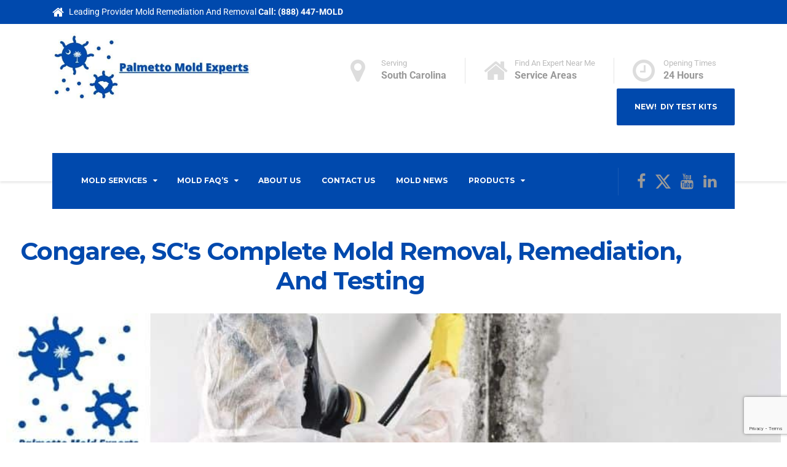

--- FILE ---
content_type: text/html; charset=UTF-8
request_url: https://palmettomoldexperts.com/congaree-sc-mold-removal/
body_size: 27245
content:

<!DOCTYPE html>
<html dir="ltr" lang="en-US" prefix="og: https://ogp.me/ns#" class="no-js">
	<head>
		<meta charset="UTF-8" />
		<meta name="viewport" content="width=device-width, initial-scale=1.0" />
		
		<title>Congaree, SC Mold Removal, Remediation, And Testing Experts</title>
<link data-rocket-preload as="style" href="https://fonts.googleapis.com/css?family=Montserrat%3A700%7CRoboto%3A400%2C700%2C900&#038;subset=latin&#038;display=swap" rel="preload">
<link href="https://fonts.googleapis.com/css?family=Montserrat%3A700%7CRoboto%3A400%2C700%2C900&#038;subset=latin&#038;display=swap" media="print" onload="this.media=&#039;all&#039;" rel="stylesheet">
<noscript data-wpr-hosted-gf-parameters=""><link rel="stylesheet" href="https://fonts.googleapis.com/css?family=Montserrat%3A700%7CRoboto%3A400%2C700%2C900&#038;subset=latin&#038;display=swap"></noscript>

		<!-- All in One SEO Pro 4.9.2 - aioseo.com -->
	<meta name="description" content="In Congaree SC where do I find the best mold removal near me? Palmetto Mold Experts of Congaree is your top choice for mold removal, testing, and remediation." />
	<meta name="robots" content="max-image-preview:large" />
	<meta name="google-site-verification" content="6HSr7Oixlf-GwC7xwjhsPCAV-hlBOkGuqRYCpRX6n8c" />
	<meta name="p:domain_verify" content="0709642c7d3fb69f1929a2a6076f9a90" />
	<link rel="canonical" href="https://palmettomoldexperts.com/congaree-sc-mold-removal/" />
	<meta name="generator" content="All in One SEO Pro (AIOSEO) 4.9.2" />

		<!-- Global site tag (gtag.js) - Google Analytics -->
<script async src="https://www.googletagmanager.com/gtag/js?id=G-7RYP6N1SGG"></script>
<script>
 window.dataLayer = window.dataLayer || [];
 function gtag(){dataLayer.push(arguments);}
 gtag('js', new Date());

 gtag('config', 'G-7RYP6N1SGG');
</script>
		<meta property="og:locale" content="en_US" />
		<meta property="og:site_name" content="Palmetto Mold Experts | Mold Remidation Testing And Removal In South Carolina" />
		<meta property="og:type" content="article" />
		<meta property="og:title" content="Congaree, SC Mold Removal, Remediation, And Testing Experts" />
		<meta property="og:description" content="In Congaree SC where do I find the best mold removal near me? Palmetto Mold Experts of Congaree is your top choice for mold removal, testing, and remediation." />
		<meta property="og:url" content="https://palmettomoldexperts.com/congaree-sc-mold-removal/" />
		<meta property="og:image" content="https://palmettomoldexperts.com/wp-content/uploads/2022/06/best-mold-removal-company-in-south-carolina.jpg" />
		<meta property="og:image:secure_url" content="https://palmettomoldexperts.com/wp-content/uploads/2022/06/best-mold-removal-company-in-south-carolina.jpg" />
		<meta property="og:image:width" content="500" />
		<meta property="og:image:height" content="300" />
		<meta property="article:published_time" content="2022-11-30T17:43:57+00:00" />
		<meta property="article:modified_time" content="2023-04-11T10:20:36+00:00" />
		<meta property="article:publisher" content="https://www.facebook.com/Palmetto-Mold-Experts" />
		<meta name="twitter:card" content="summary" />
		<meta name="twitter:site" content="@MoldPalmetto" />
		<meta name="twitter:title" content="Congaree, SC Mold Removal, Remediation, And Testing Experts" />
		<meta name="twitter:description" content="In Congaree SC where do I find the best mold removal near me? Palmetto Mold Experts of Congaree is your top choice for mold removal, testing, and remediation." />
		<meta name="twitter:image" content="https://palmettomoldexperts.com/wp-content/uploads/2022/05/south-carolina-mold-faqs.jpg" />
		<script type="application/ld+json" class="aioseo-schema">
			{"@context":"https:\/\/schema.org","@graph":[{"@type":"BreadcrumbList","@id":"https:\/\/palmettomoldexperts.com\/congaree-sc-mold-removal\/#breadcrumblist","itemListElement":[{"@type":"ListItem","@id":"https:\/\/palmettomoldexperts.com#listItem","position":1,"name":"Home","item":"https:\/\/palmettomoldexperts.com","nextItem":{"@type":"ListItem","@id":"https:\/\/palmettomoldexperts.com\/congaree-sc-mold-removal\/#listItem","name":"Congaree, SC Mold Removal, Remediation, And Testing Experts"}},{"@type":"ListItem","@id":"https:\/\/palmettomoldexperts.com\/congaree-sc-mold-removal\/#listItem","position":2,"name":"Congaree, SC Mold Removal, Remediation, And Testing Experts","previousItem":{"@type":"ListItem","@id":"https:\/\/palmettomoldexperts.com#listItem","name":"Home"}}]},{"@type":"Organization","@id":"https:\/\/palmettomoldexperts.com\/#organization","name":"Palmetto Mold Experts","description":"Mold Remidation Testing And Removal In South Carolina","url":"https:\/\/palmettomoldexperts.com\/","sameAs":["https:\/\/www.facebook.com\/Palmetto-Mold-Experts","https:\/\/twitter.com\/MoldPalmetto","https:\/\/www.youtube.com\/channel\/UCPkXzjN-53txQfkP5zNhz1w"]},{"@type":"Service","serviceType":"Mold Removal","areaServed":{"@type":"City","name":"Congaree","@id":"https:\/\/en.wikipedia.org\/wiki\/Congaree_National_Park"},"audience":"https:\/\/www.wikidata.org\/wiki\/Q22855","provider":{"@type":"Organization","name":"Palmetto Mold Experts","@id":"https:\/\/goo.gl\/maps\/WUdWWghTahZEzUt18","additionalType":["https:\/\/www.youtube.com\/@palmettomoldexperts","https:\/\/en.wikipedia.org\/wiki\/Mold","https:\/\/en.wikipedia.org\/wiki\/Indoor_mold","https:\/\/soundcloud.com\/mold-expert","https:\/\/twitter.com\/MoldPalmetto"],"alternatename":"Palmetto Mold Experts Of Congaree SC","disambiguatingdescription":"Palmetto Mold Experts is the premier mold remediation, mold removal, and mold testing company in Congaree SC.","mainEntityOfPage":"https:\/\/www.google.com\/maps?cid=15128033243030551850"},"availableChannel":{"@type":"ServiceChannel","serviceUrl":"https:\/\/palmettomoldexperts.com\/congaree-sc-mold-removal\/","servicePhone":{"@type":"ContactPoint","telephone":"+1-803-358-8372","name":"Palmetto Mold Experts Customer Service Contact","description":"Appointments for Palmetto Mold Experts","contactType":"appointments","@id":"https:\/\/palmettomoldexperts.com\/contact-us\/","availableLanguage":"https:\/\/en.wikipedia.org\/wiki\/English_language"},"serviceLocation":"https:\/\/goo.gl\/maps\/nuhb4VoMJKB3V1LT7","name":"Palmetto Mold Experts Phone Web Office","description":"Contact Palmetto Mold Experts by phone, web or office.","@id":"https:\/\/goo.gl\/maps\/gB7EgtG3fzNkWM9c8"},"description":"When it comes to fast, effective, and affordable solutions for treating mold, odors, and moisture issues in residential and commercial buildings, Palmetto Mold Experts in Congaree SC is the best choice when you are looking for a mold removal company. We provide comprehensive mold removal, remediation, mold testing, inspections, treatments, and analysis services that don\u2019t just cover over the problem but resolve the problem at the source. If you have a mold problem we get the job done right..","image":["https:\/\/palmettomoldexperts.com\/wp-content\/uploads\/2022\/05\/mold-removal-in-South-Carolina.jpg",{"@type":"ImageObject","width":"306","url":"https:\/\/palmettomoldexperts.com\/wp-content\/uploads\/2022\/05\/mold-removal-in-South-Carolina.jpg","height":"183","@id":"https:\/\/palmettomoldexperts.com\/wp-content\/uploads\/2022\/05\/mold-removal-in-South-Carolina.jpg"}],"url":"https:\/\/palmettomoldexperts.com\/congaree-sc-mold-removal\/","@id":"https:\/\/palmettomoldexperts.com\/congaree-sc-mold-removal\/"},{"@type":"WebPage","@id":"https:\/\/palmettomoldexperts.com\/congaree-sc-mold-removal\/#webpage","url":"https:\/\/palmettomoldexperts.com\/congaree-sc-mold-removal\/","name":"Congaree, SC Mold Removal, Remediation, And Testing Experts","description":"In Congaree SC where do I find the best mold removal near me? Palmetto Mold Experts of Congaree is your top choice for mold removal, testing, and remediation.","inLanguage":"en-US","isPartOf":{"@id":"https:\/\/palmettomoldexperts.com\/#website"},"breadcrumb":{"@id":"https:\/\/palmettomoldexperts.com\/congaree-sc-mold-removal\/#breadcrumblist"},"datePublished":"2022-11-30T13:43:57-04:00","dateModified":"2023-04-11T06:20:36-04:00"},{"@type":"WebSite","@id":"https:\/\/palmettomoldexperts.com\/#website","url":"https:\/\/palmettomoldexperts.com\/","name":"Palmetto Mold Experts","alternateName":"South Carolina Mold Experts","description":"Mold Remidation Testing And Removal In South Carolina","inLanguage":"en-US","publisher":{"@id":"https:\/\/palmettomoldexperts.com\/#organization"}}]}
		</script>
		<!-- All in One SEO Pro -->

<link rel='dns-prefetch' href='//fonts.googleapis.com' />
<link rel='dns-prefetch' href='//www.googletagmanager.com' />
<link href='https://fonts.gstatic.com' crossorigin rel='preconnect' />
<link rel="alternate" type="application/rss+xml" title="Palmetto Mold Experts &raquo; Feed" href="https://palmettomoldexperts.com/feed/" />
<link rel="alternate" title="oEmbed (JSON)" type="application/json+oembed" href="https://palmettomoldexperts.com/wp-json/oembed/1.0/embed?url=https%3A%2F%2Fpalmettomoldexperts.com%2Fcongaree-sc-mold-removal%2F" />
<link rel="alternate" title="oEmbed (XML)" type="text/xml+oembed" href="https://palmettomoldexperts.com/wp-json/oembed/1.0/embed?url=https%3A%2F%2Fpalmettomoldexperts.com%2Fcongaree-sc-mold-removal%2F&#038;format=xml" />
<link rel="alternate" type="application/rss+xml" title="Palmetto Mold Experts &raquo; Stories Feed" href="https://palmettomoldexperts.com/web-stories/feed/">		<!-- This site uses the Google Analytics by MonsterInsights plugin v9.11.0 - Using Analytics tracking - https://www.monsterinsights.com/ -->
							<script src="//www.googletagmanager.com/gtag/js?id=G-7RYP6N1SGG"  data-cfasync="false" data-wpfc-render="false" type="text/javascript" async></script>
			<script data-cfasync="false" data-wpfc-render="false" type="text/javascript">
				var mi_version = '9.11.0';
				var mi_track_user = true;
				var mi_no_track_reason = '';
								var MonsterInsightsDefaultLocations = {"page_location":"https:\/\/palmettomoldexperts.com\/congaree-sc-mold-removal\/"};
								if ( typeof MonsterInsightsPrivacyGuardFilter === 'function' ) {
					var MonsterInsightsLocations = (typeof MonsterInsightsExcludeQuery === 'object') ? MonsterInsightsPrivacyGuardFilter( MonsterInsightsExcludeQuery ) : MonsterInsightsPrivacyGuardFilter( MonsterInsightsDefaultLocations );
				} else {
					var MonsterInsightsLocations = (typeof MonsterInsightsExcludeQuery === 'object') ? MonsterInsightsExcludeQuery : MonsterInsightsDefaultLocations;
				}

								var disableStrs = [
										'ga-disable-G-7RYP6N1SGG',
									];

				/* Function to detect opted out users */
				function __gtagTrackerIsOptedOut() {
					for (var index = 0; index < disableStrs.length; index++) {
						if (document.cookie.indexOf(disableStrs[index] + '=true') > -1) {
							return true;
						}
					}

					return false;
				}

				/* Disable tracking if the opt-out cookie exists. */
				if (__gtagTrackerIsOptedOut()) {
					for (var index = 0; index < disableStrs.length; index++) {
						window[disableStrs[index]] = true;
					}
				}

				/* Opt-out function */
				function __gtagTrackerOptout() {
					for (var index = 0; index < disableStrs.length; index++) {
						document.cookie = disableStrs[index] + '=true; expires=Thu, 31 Dec 2099 23:59:59 UTC; path=/';
						window[disableStrs[index]] = true;
					}
				}

				if ('undefined' === typeof gaOptout) {
					function gaOptout() {
						__gtagTrackerOptout();
					}
				}
								window.dataLayer = window.dataLayer || [];

				window.MonsterInsightsDualTracker = {
					helpers: {},
					trackers: {},
				};
				if (mi_track_user) {
					function __gtagDataLayer() {
						dataLayer.push(arguments);
					}

					function __gtagTracker(type, name, parameters) {
						if (!parameters) {
							parameters = {};
						}

						if (parameters.send_to) {
							__gtagDataLayer.apply(null, arguments);
							return;
						}

						if (type === 'event') {
														parameters.send_to = monsterinsights_frontend.v4_id;
							var hookName = name;
							if (typeof parameters['event_category'] !== 'undefined') {
								hookName = parameters['event_category'] + ':' + name;
							}

							if (typeof MonsterInsightsDualTracker.trackers[hookName] !== 'undefined') {
								MonsterInsightsDualTracker.trackers[hookName](parameters);
							} else {
								__gtagDataLayer('event', name, parameters);
							}
							
						} else {
							__gtagDataLayer.apply(null, arguments);
						}
					}

					__gtagTracker('js', new Date());
					__gtagTracker('set', {
						'developer_id.dZGIzZG': true,
											});
					if ( MonsterInsightsLocations.page_location ) {
						__gtagTracker('set', MonsterInsightsLocations);
					}
										__gtagTracker('config', 'G-7RYP6N1SGG', {"forceSSL":"true","link_attribution":"true"} );
										window.gtag = __gtagTracker;										(function () {
						/* https://developers.google.com/analytics/devguides/collection/analyticsjs/ */
						/* ga and __gaTracker compatibility shim. */
						var noopfn = function () {
							return null;
						};
						var newtracker = function () {
							return new Tracker();
						};
						var Tracker = function () {
							return null;
						};
						var p = Tracker.prototype;
						p.get = noopfn;
						p.set = noopfn;
						p.send = function () {
							var args = Array.prototype.slice.call(arguments);
							args.unshift('send');
							__gaTracker.apply(null, args);
						};
						var __gaTracker = function () {
							var len = arguments.length;
							if (len === 0) {
								return;
							}
							var f = arguments[len - 1];
							if (typeof f !== 'object' || f === null || typeof f.hitCallback !== 'function') {
								if ('send' === arguments[0]) {
									var hitConverted, hitObject = false, action;
									if ('event' === arguments[1]) {
										if ('undefined' !== typeof arguments[3]) {
											hitObject = {
												'eventAction': arguments[3],
												'eventCategory': arguments[2],
												'eventLabel': arguments[4],
												'value': arguments[5] ? arguments[5] : 1,
											}
										}
									}
									if ('pageview' === arguments[1]) {
										if ('undefined' !== typeof arguments[2]) {
											hitObject = {
												'eventAction': 'page_view',
												'page_path': arguments[2],
											}
										}
									}
									if (typeof arguments[2] === 'object') {
										hitObject = arguments[2];
									}
									if (typeof arguments[5] === 'object') {
										Object.assign(hitObject, arguments[5]);
									}
									if ('undefined' !== typeof arguments[1].hitType) {
										hitObject = arguments[1];
										if ('pageview' === hitObject.hitType) {
											hitObject.eventAction = 'page_view';
										}
									}
									if (hitObject) {
										action = 'timing' === arguments[1].hitType ? 'timing_complete' : hitObject.eventAction;
										hitConverted = mapArgs(hitObject);
										__gtagTracker('event', action, hitConverted);
									}
								}
								return;
							}

							function mapArgs(args) {
								var arg, hit = {};
								var gaMap = {
									'eventCategory': 'event_category',
									'eventAction': 'event_action',
									'eventLabel': 'event_label',
									'eventValue': 'event_value',
									'nonInteraction': 'non_interaction',
									'timingCategory': 'event_category',
									'timingVar': 'name',
									'timingValue': 'value',
									'timingLabel': 'event_label',
									'page': 'page_path',
									'location': 'page_location',
									'title': 'page_title',
									'referrer' : 'page_referrer',
								};
								for (arg in args) {
																		if (!(!args.hasOwnProperty(arg) || !gaMap.hasOwnProperty(arg))) {
										hit[gaMap[arg]] = args[arg];
									} else {
										hit[arg] = args[arg];
									}
								}
								return hit;
							}

							try {
								f.hitCallback();
							} catch (ex) {
							}
						};
						__gaTracker.create = newtracker;
						__gaTracker.getByName = newtracker;
						__gaTracker.getAll = function () {
							return [];
						};
						__gaTracker.remove = noopfn;
						__gaTracker.loaded = true;
						window['__gaTracker'] = __gaTracker;
					})();
									} else {
										console.log("");
					(function () {
						function __gtagTracker() {
							return null;
						}

						window['__gtagTracker'] = __gtagTracker;
						window['gtag'] = __gtagTracker;
					})();
									}
			</script>
							<!-- / Google Analytics by MonsterInsights -->
		<style id='wp-img-auto-sizes-contain-inline-css' type='text/css'>
img:is([sizes=auto i],[sizes^="auto," i]){contain-intrinsic-size:3000px 1500px}
/*# sourceURL=wp-img-auto-sizes-contain-inline-css */
</style>
<style id='wp-emoji-styles-inline-css' type='text/css'>

	img.wp-smiley, img.emoji {
		display: inline !important;
		border: none !important;
		box-shadow: none !important;
		height: 1em !important;
		width: 1em !important;
		margin: 0 0.07em !important;
		vertical-align: -0.1em !important;
		background: none !important;
		padding: 0 !important;
	}
/*# sourceURL=wp-emoji-styles-inline-css */
</style>
<style id='classic-theme-styles-inline-css' type='text/css'>
/*! This file is auto-generated */
.wp-block-button__link{color:#fff;background-color:#32373c;border-radius:9999px;box-shadow:none;text-decoration:none;padding:calc(.667em + 2px) calc(1.333em + 2px);font-size:1.125em}.wp-block-file__button{background:#32373c;color:#fff;text-decoration:none}
/*# sourceURL=/wp-includes/css/classic-themes.min.css */
</style>
<link rel='stylesheet' id='aioseo/css/src/vue/standalone/blocks/table-of-contents/global.scss-css' href='https://palmettomoldexperts.com/wp-content/plugins/all-in-one-seo-pack-pro/dist/Pro/assets/css/table-of-contents/global.e90f6d47.css?ver=4.9.2' type='text/css' media='all' />
<link rel='stylesheet' id='aioseo/css/src/vue/standalone/blocks/pro/recipe/global.scss-css' href='https://palmettomoldexperts.com/wp-content/plugins/all-in-one-seo-pack-pro/dist/Pro/assets/css/recipe/global.67a3275f.css?ver=4.9.2' type='text/css' media='all' />
<link rel='stylesheet' id='aioseo/css/src/vue/standalone/blocks/pro/product/global.scss-css' href='https://palmettomoldexperts.com/wp-content/plugins/all-in-one-seo-pack-pro/dist/Pro/assets/css/product/global.61066cfb.css?ver=4.9.2' type='text/css' media='all' />
<style id='global-styles-inline-css' type='text/css'>
:root{--wp--preset--aspect-ratio--square: 1;--wp--preset--aspect-ratio--4-3: 4/3;--wp--preset--aspect-ratio--3-4: 3/4;--wp--preset--aspect-ratio--3-2: 3/2;--wp--preset--aspect-ratio--2-3: 2/3;--wp--preset--aspect-ratio--16-9: 16/9;--wp--preset--aspect-ratio--9-16: 9/16;--wp--preset--color--black: #000000;--wp--preset--color--cyan-bluish-gray: #abb8c3;--wp--preset--color--white: #ffffff;--wp--preset--color--pale-pink: #f78da7;--wp--preset--color--vivid-red: #cf2e2e;--wp--preset--color--luminous-vivid-orange: #ff6900;--wp--preset--color--luminous-vivid-amber: #fcb900;--wp--preset--color--light-green-cyan: #7bdcb5;--wp--preset--color--vivid-green-cyan: #00d084;--wp--preset--color--pale-cyan-blue: #8ed1fc;--wp--preset--color--vivid-cyan-blue: #0693e3;--wp--preset--color--vivid-purple: #9b51e0;--wp--preset--gradient--vivid-cyan-blue-to-vivid-purple: linear-gradient(135deg,rgb(6,147,227) 0%,rgb(155,81,224) 100%);--wp--preset--gradient--light-green-cyan-to-vivid-green-cyan: linear-gradient(135deg,rgb(122,220,180) 0%,rgb(0,208,130) 100%);--wp--preset--gradient--luminous-vivid-amber-to-luminous-vivid-orange: linear-gradient(135deg,rgb(252,185,0) 0%,rgb(255,105,0) 100%);--wp--preset--gradient--luminous-vivid-orange-to-vivid-red: linear-gradient(135deg,rgb(255,105,0) 0%,rgb(207,46,46) 100%);--wp--preset--gradient--very-light-gray-to-cyan-bluish-gray: linear-gradient(135deg,rgb(238,238,238) 0%,rgb(169,184,195) 100%);--wp--preset--gradient--cool-to-warm-spectrum: linear-gradient(135deg,rgb(74,234,220) 0%,rgb(151,120,209) 20%,rgb(207,42,186) 40%,rgb(238,44,130) 60%,rgb(251,105,98) 80%,rgb(254,248,76) 100%);--wp--preset--gradient--blush-light-purple: linear-gradient(135deg,rgb(255,206,236) 0%,rgb(152,150,240) 100%);--wp--preset--gradient--blush-bordeaux: linear-gradient(135deg,rgb(254,205,165) 0%,rgb(254,45,45) 50%,rgb(107,0,62) 100%);--wp--preset--gradient--luminous-dusk: linear-gradient(135deg,rgb(255,203,112) 0%,rgb(199,81,192) 50%,rgb(65,88,208) 100%);--wp--preset--gradient--pale-ocean: linear-gradient(135deg,rgb(255,245,203) 0%,rgb(182,227,212) 50%,rgb(51,167,181) 100%);--wp--preset--gradient--electric-grass: linear-gradient(135deg,rgb(202,248,128) 0%,rgb(113,206,126) 100%);--wp--preset--gradient--midnight: linear-gradient(135deg,rgb(2,3,129) 0%,rgb(40,116,252) 100%);--wp--preset--font-size--small: 13px;--wp--preset--font-size--medium: 20px;--wp--preset--font-size--large: 36px;--wp--preset--font-size--x-large: 42px;--wp--preset--spacing--20: 0.44rem;--wp--preset--spacing--30: 0.67rem;--wp--preset--spacing--40: 1rem;--wp--preset--spacing--50: 1.5rem;--wp--preset--spacing--60: 2.25rem;--wp--preset--spacing--70: 3.38rem;--wp--preset--spacing--80: 5.06rem;--wp--preset--shadow--natural: 6px 6px 9px rgba(0, 0, 0, 0.2);--wp--preset--shadow--deep: 12px 12px 50px rgba(0, 0, 0, 0.4);--wp--preset--shadow--sharp: 6px 6px 0px rgba(0, 0, 0, 0.2);--wp--preset--shadow--outlined: 6px 6px 0px -3px rgb(255, 255, 255), 6px 6px rgb(0, 0, 0);--wp--preset--shadow--crisp: 6px 6px 0px rgb(0, 0, 0);}:where(.is-layout-flex){gap: 0.5em;}:where(.is-layout-grid){gap: 0.5em;}body .is-layout-flex{display: flex;}.is-layout-flex{flex-wrap: wrap;align-items: center;}.is-layout-flex > :is(*, div){margin: 0;}body .is-layout-grid{display: grid;}.is-layout-grid > :is(*, div){margin: 0;}:where(.wp-block-columns.is-layout-flex){gap: 2em;}:where(.wp-block-columns.is-layout-grid){gap: 2em;}:where(.wp-block-post-template.is-layout-flex){gap: 1.25em;}:where(.wp-block-post-template.is-layout-grid){gap: 1.25em;}.has-black-color{color: var(--wp--preset--color--black) !important;}.has-cyan-bluish-gray-color{color: var(--wp--preset--color--cyan-bluish-gray) !important;}.has-white-color{color: var(--wp--preset--color--white) !important;}.has-pale-pink-color{color: var(--wp--preset--color--pale-pink) !important;}.has-vivid-red-color{color: var(--wp--preset--color--vivid-red) !important;}.has-luminous-vivid-orange-color{color: var(--wp--preset--color--luminous-vivid-orange) !important;}.has-luminous-vivid-amber-color{color: var(--wp--preset--color--luminous-vivid-amber) !important;}.has-light-green-cyan-color{color: var(--wp--preset--color--light-green-cyan) !important;}.has-vivid-green-cyan-color{color: var(--wp--preset--color--vivid-green-cyan) !important;}.has-pale-cyan-blue-color{color: var(--wp--preset--color--pale-cyan-blue) !important;}.has-vivid-cyan-blue-color{color: var(--wp--preset--color--vivid-cyan-blue) !important;}.has-vivid-purple-color{color: var(--wp--preset--color--vivid-purple) !important;}.has-black-background-color{background-color: var(--wp--preset--color--black) !important;}.has-cyan-bluish-gray-background-color{background-color: var(--wp--preset--color--cyan-bluish-gray) !important;}.has-white-background-color{background-color: var(--wp--preset--color--white) !important;}.has-pale-pink-background-color{background-color: var(--wp--preset--color--pale-pink) !important;}.has-vivid-red-background-color{background-color: var(--wp--preset--color--vivid-red) !important;}.has-luminous-vivid-orange-background-color{background-color: var(--wp--preset--color--luminous-vivid-orange) !important;}.has-luminous-vivid-amber-background-color{background-color: var(--wp--preset--color--luminous-vivid-amber) !important;}.has-light-green-cyan-background-color{background-color: var(--wp--preset--color--light-green-cyan) !important;}.has-vivid-green-cyan-background-color{background-color: var(--wp--preset--color--vivid-green-cyan) !important;}.has-pale-cyan-blue-background-color{background-color: var(--wp--preset--color--pale-cyan-blue) !important;}.has-vivid-cyan-blue-background-color{background-color: var(--wp--preset--color--vivid-cyan-blue) !important;}.has-vivid-purple-background-color{background-color: var(--wp--preset--color--vivid-purple) !important;}.has-black-border-color{border-color: var(--wp--preset--color--black) !important;}.has-cyan-bluish-gray-border-color{border-color: var(--wp--preset--color--cyan-bluish-gray) !important;}.has-white-border-color{border-color: var(--wp--preset--color--white) !important;}.has-pale-pink-border-color{border-color: var(--wp--preset--color--pale-pink) !important;}.has-vivid-red-border-color{border-color: var(--wp--preset--color--vivid-red) !important;}.has-luminous-vivid-orange-border-color{border-color: var(--wp--preset--color--luminous-vivid-orange) !important;}.has-luminous-vivid-amber-border-color{border-color: var(--wp--preset--color--luminous-vivid-amber) !important;}.has-light-green-cyan-border-color{border-color: var(--wp--preset--color--light-green-cyan) !important;}.has-vivid-green-cyan-border-color{border-color: var(--wp--preset--color--vivid-green-cyan) !important;}.has-pale-cyan-blue-border-color{border-color: var(--wp--preset--color--pale-cyan-blue) !important;}.has-vivid-cyan-blue-border-color{border-color: var(--wp--preset--color--vivid-cyan-blue) !important;}.has-vivid-purple-border-color{border-color: var(--wp--preset--color--vivid-purple) !important;}.has-vivid-cyan-blue-to-vivid-purple-gradient-background{background: var(--wp--preset--gradient--vivid-cyan-blue-to-vivid-purple) !important;}.has-light-green-cyan-to-vivid-green-cyan-gradient-background{background: var(--wp--preset--gradient--light-green-cyan-to-vivid-green-cyan) !important;}.has-luminous-vivid-amber-to-luminous-vivid-orange-gradient-background{background: var(--wp--preset--gradient--luminous-vivid-amber-to-luminous-vivid-orange) !important;}.has-luminous-vivid-orange-to-vivid-red-gradient-background{background: var(--wp--preset--gradient--luminous-vivid-orange-to-vivid-red) !important;}.has-very-light-gray-to-cyan-bluish-gray-gradient-background{background: var(--wp--preset--gradient--very-light-gray-to-cyan-bluish-gray) !important;}.has-cool-to-warm-spectrum-gradient-background{background: var(--wp--preset--gradient--cool-to-warm-spectrum) !important;}.has-blush-light-purple-gradient-background{background: var(--wp--preset--gradient--blush-light-purple) !important;}.has-blush-bordeaux-gradient-background{background: var(--wp--preset--gradient--blush-bordeaux) !important;}.has-luminous-dusk-gradient-background{background: var(--wp--preset--gradient--luminous-dusk) !important;}.has-pale-ocean-gradient-background{background: var(--wp--preset--gradient--pale-ocean) !important;}.has-electric-grass-gradient-background{background: var(--wp--preset--gradient--electric-grass) !important;}.has-midnight-gradient-background{background: var(--wp--preset--gradient--midnight) !important;}.has-small-font-size{font-size: var(--wp--preset--font-size--small) !important;}.has-medium-font-size{font-size: var(--wp--preset--font-size--medium) !important;}.has-large-font-size{font-size: var(--wp--preset--font-size--large) !important;}.has-x-large-font-size{font-size: var(--wp--preset--font-size--x-large) !important;}
:where(.wp-block-post-template.is-layout-flex){gap: 1.25em;}:where(.wp-block-post-template.is-layout-grid){gap: 1.25em;}
:where(.wp-block-term-template.is-layout-flex){gap: 1.25em;}:where(.wp-block-term-template.is-layout-grid){gap: 1.25em;}
:where(.wp-block-columns.is-layout-flex){gap: 2em;}:where(.wp-block-columns.is-layout-grid){gap: 2em;}
:root :where(.wp-block-pullquote){font-size: 1.5em;line-height: 1.6;}
/*# sourceURL=global-styles-inline-css */
</style>
<link rel='stylesheet' id='cff-css' href='https://palmettomoldexperts.com/wp-content/plugins/custom-facebook-feed-pro/assets/css/cff-style.min.css?ver=4.7.4' type='text/css' media='all' />
<link rel='stylesheet' id='hammer-main-css' href='https://palmettomoldexperts.com/wp-content/themes/hammer-ct/style.min.css?ver=2.1.2' type='text/css' media='all' />
<style id='hammer-main-inline-css' type='text/css'>
/* WP Customizer start */
.top, .top-navigation a { background-color: #0049ad; }.top, .top-navigation a, .top .icon-box__title, .top .icon-box .fa { color: #ffffff; }
.top .icon-box__subtitle { color: #ffffff; }
.top-navigation a:focus, .top-navigation a:hover { color: #f2f2f2; }.header__container { background-color: #ffffff; }@media (max-width: 991px) { .home-icon, .main-navigation { background-color: #0049ad; } }
@media (max-width: 991px) { .home-icon, .main-navigation, .main-navigation a, .main-navigation > .menu-item-has-children + .menu-item { border-color: #003a89; } }@media (max-width: 991px) { .home-icon, .main-navigation a { color: #ffffff; } }@media (max-width: 991px) { .home-icon:focus, .home-icon:hover, .main-navigation .menu-item:focus > a, .main-navigation .menu-item:hover > a { color: #bababa; } }@media (max-width: 991px) { .main-navigation .sub-menu { background-color: #ffffff; } }@media (max-width: 991px) { .main-navigation .sub-menu a { color: #0049ad; } }@media (max-width: 991px) { .main-navigation .sub-menu .menu-item:focus > a, .main-navigation .sub-menu .menu-item:hover > a { color: #bababa; } }@media (min-width: 992px) { .header__navigation, .header__navigation-widgets, .is-sticky-nav .header__navigation { background-color: #0049ad; } }@media (min-width: 992px) { .main-navigation a, .main-navigation > .menu-item-has-children::after { color: #ffffff; } }@media (min-width: 992px) { .main-navigation .menu-item:focus > a, .main-navigation .menu-item:hover > a, .main-navigation > .current-menu-item > a, .main-navigation > .menu-item-has-children:focus::after, .main-navigation > .menu-item-has-children:hover::after, .main-navigation > .menu-item-has-children.current-menu-item::after, .is-sticky-nav .header__navigation .menu-item:hover > a, .is-sticky-nav .header__navigation .menu-item:focus > a, .is-sticky-nav .header__navigation .current-menu-item > a { color: #bababa; } }@media (min-width: 992px) { .main-navigation .sub-menu a { background-color: #ffffff; } }
@media (min-width: 992px) { .main-navigation .sub-menu .menu-item:focus > a, .main-navigation .sub-menu .menu-item:hover > a { background-color: #f2f2f2; } }
@media (min-width: 992px) { .main-navigation .sub-menu a, .main-navigation .sub-menu .sub-menu a { border-color: #f2f2f2; } }
@media (min-width: 992px) { .main-navigation .sub-menu .menu-item-has-children::after { color: #f2f2f2; } }@media (min-width: 992px) { .main-navigation .sub-menu a { color: #0049ad; } }@media (min-width: 992px) { .main-navigation .sub-menu .menu-item:focus > a, .main-navigation .sub-menu .menu-item:hover > a { color: #bababa; } }.page-header__container { background-color: #f2f2f2; }
.page-header__container { border-color: #eaeaea; }.page-header__container { background-image: url(https://palmettomoldexperts.com/wp-content/themes/hammer-ct/assets/images/pattern.jpg); }.page-header h1, .page-header h2 { color: #0049ad; }.page-header__subtitle { color: #aaaaaa; }.breadcrumbs, .breadcrumbs a, .breadcrumbs a::after { color: #0049ad; }
.breadcrumbs a:focus, .breadcrumbs a:hover { color: #002d6b; }.breadcrumbs span > span, .breadcrumbs .current-item { color: #cccccc; }
.breadcrumbs .current-item:focus, .breadcrumbs .current-item:hover { color: #ababab; }.content-area { color: #000000; }h1, h2, h3, h4, h5, h6, hentry__title, .hentry__title a, .page-box__title a, .accordion__panel .panel-title a, body.woocommerce-page ul.products li.product h3, .woocommerce ul.products li.product h3 { color: #0049ad; }.icon-box .fa, .hentry__content .icon-box .fa, .person-profile__social-icon:focus, .person-profile__social-icon:hover, .footer-top a.icon-container:hover, .portfolio-grid__card:focus .portfolio-grid__card-title, .portfolio-grid__card:hover .portfolio-grid__card-title, .header__widgets .social-icons__link:hover, .header__navigation-widgets .social-icons__link:hover, body.woocommerce-page ul.products li.product a, body.woocommerce-page ul.products li.product a:hover img, .woocommerce ul.products li.product a, .woocommerce ul.products li.product a:hover img, body.woocommerce-page ul.products li.product .price, .woocommerce ul.products li.product .price, body.woocommerce-page .star-rating, .woocommerce .star-rating, body.woocommerce-page div.product p.price, body.woocommerce-page p.stars a, ul.product_list_widget .amount, .woocommerce.widget_shopping_cart .total .amount, .hentry__content .widget_nav_menu .menu li.current-menu-item > a, .sidebar .widget_nav_menu .menu li.current-menu-item > a { color: #0049ad; }
.person-profile__tag, .widget_calendar caption, .pricing-list__badge, .btn-primary, .main-navigation > .current-menu-item > a::after, .portfolio-grid__nav-item.is-active::after, .footer-middle__back-to-top, .more-link, .pagination .current, body.woocommerce-page .woocommerce-error a.button, body.woocommerce-page .woocommerce-info a.button, body.woocommerce-page .woocommerce-message a.button, .woocommerce-cart .wc-proceed-to-checkout a.checkout-button, body.woocommerce-page #payment #place_order, body.woocommerce-page #review_form #respond input#submit, .widget_product_search .search-field + input, .widget_price_filter .ui-slider .ui-slider-handle, .widget_price_filter .ui-slider .ui-slider-range, body.woocommerce-page nav.woocommerce-pagination ul li span.current { background-color: #0049ad; }
.logo-panel img:hover, .btn-primary, .testimonial blockquote { border-color: #0049ad; }
.portfolio-grid__card:focus .portfolio-grid__card-block::after, .portfolio-grid__card:hover .portfolio-grid__card-block::after { border-bottom-color: #0049ad; }
.btn-primary:focus, .btn-primary:hover { border-color: #003a89; }
.btn-primary:focus, .btn-primary:hover, .footer-middle__back-to-top:focus, .footer-middle__back-to-top:hover, .more-link:focus, .more-link:hover, .widget_product_search .search-field + input:hover, .widget_product_search .search-field + input:focus, body.woocommerce-page .woocommerce-error a.button:hover, body.woocommerce-page .woocommerce-info a.button:hover, body.woocommerce-page .woocommerce-message a.button:hover, .woocommerce-cart .wc-proceed-to-checkout a.checkout-button:hover, body.woocommerce-page #payment #place_order:hover { background-color: #003a89; }a { color: #ffffff; }
a:focus, a:hover { color: #ededed; }.btn-dark { background-color: #0049ad; }
.btn-dark:focus, .btn-dark:hover { background-color: #003e94; }.btn-light { background-color: #eeeeee; }
.btn-light:focus, .btn-light:hover { background-color: #e1e1e1; }.footer-top, .footer-middle__container { background-color: #333333; }.footer-top__headings { color: #eeeeee; }.footer-top { color: #aaaaaa; }.footer-top .widget_nav_menu .menu a { color: #aaaaaa; }.footer-middle { color: #eeeeee; }.footer-bottom { background-color: #222222; }.footer-bottom { color: #aaaaaa; }.footer-bottom a { color: #aaaaaa; }
/* WP Customizer end */
@media (min-width: 992px) { .header__logo img { margin-top: 0px; } }

/*# sourceURL=hammer-main-inline-css */
</style>

<link rel='stylesheet' id='taxopress-frontend-css-css' href='https://palmettomoldexperts.com/wp-content/plugins/simple-tags/assets/frontend/css/frontend.css?ver=3.43.0' type='text/css' media='all' />
<link rel='stylesheet' id='wp-featherlight-css' href='https://palmettomoldexperts.com/wp-content/plugins/wp-featherlight/css/wp-featherlight.min.css?ver=1.3.4' type='text/css' media='all' />
<link rel='stylesheet' id='elementor-icons-css' href='https://palmettomoldexperts.com/wp-content/plugins/elementor/assets/lib/eicons/css/elementor-icons.min.css?ver=5.45.0' type='text/css' media='all' />
<link rel='stylesheet' id='elementor-frontend-css' href='https://palmettomoldexperts.com/wp-content/plugins/elementor/assets/css/frontend.min.css?ver=3.34.1' type='text/css' media='all' />
<link rel='stylesheet' id='elementor-post-1851-css' href='https://palmettomoldexperts.com/wp-content/uploads/elementor/css/post-1851.css?ver=1768462833' type='text/css' media='all' />
<link rel='stylesheet' id='cffstyles-css' href='https://palmettomoldexperts.com/wp-content/plugins/custom-facebook-feed-pro/assets/css/cff-style.min.css?ver=4.7.4' type='text/css' media='all' />
<link rel='stylesheet' id='widget-heading-css' href='https://palmettomoldexperts.com/wp-content/plugins/elementor/assets/css/widget-heading.min.css?ver=3.34.1' type='text/css' media='all' />
<link rel='stylesheet' id='swiper-css' href='https://palmettomoldexperts.com/wp-content/plugins/elementor/assets/lib/swiper/v8/css/swiper.min.css?ver=8.4.5' type='text/css' media='all' />
<link rel='stylesheet' id='e-swiper-css' href='https://palmettomoldexperts.com/wp-content/plugins/elementor/assets/css/conditionals/e-swiper.min.css?ver=3.34.1' type='text/css' media='all' />
<link rel='stylesheet' id='elementor-post-4194-css' href='https://palmettomoldexperts.com/wp-content/uploads/elementor/css/post-4194.css?ver=1768463771' type='text/css' media='all' />
<link rel='stylesheet' id='ekit-widget-styles-css' href='https://palmettomoldexperts.com/wp-content/plugins/elementskit-lite/widgets/init/assets/css/widget-styles.css?ver=3.7.8' type='text/css' media='all' />
<link rel='stylesheet' id='ekit-responsive-css' href='https://palmettomoldexperts.com/wp-content/plugins/elementskit-lite/widgets/init/assets/css/responsive.css?ver=3.7.8' type='text/css' media='all' />
<link rel='stylesheet' id='elementor-gf-local-roboto-css' href='https://palmettomoldexperts.com/wp-content/uploads/elementor/google-fonts/css/roboto.css?ver=1754565156' type='text/css' media='all' />
<link rel='stylesheet' id='elementor-gf-local-robotoslab-css' href='https://palmettomoldexperts.com/wp-content/uploads/elementor/google-fonts/css/robotoslab.css?ver=1754565158' type='text/css' media='all' />
<script type="text/javascript" src="https://palmettomoldexperts.com/wp-includes/js/jquery/jquery.min.js?ver=3.7.1" id="jquery-core-js"></script>
<script type="text/javascript" src="https://palmettomoldexperts.com/wp-includes/js/jquery/jquery-migrate.min.js?ver=3.4.1" id="jquery-migrate-js"></script>
<script type="text/javascript" src="https://palmettomoldexperts.com/wp-content/plugins/google-analytics-for-wordpress/assets/js/frontend-gtag.min.js?ver=9.11.0" id="monsterinsights-frontend-script-js" async="async" data-wp-strategy="async"></script>
<script data-cfasync="false" data-wpfc-render="false" type="text/javascript" id='monsterinsights-frontend-script-js-extra'>/* <![CDATA[ */
var monsterinsights_frontend = {"js_events_tracking":"true","download_extensions":"doc,pdf,ppt,zip,xls,docx,pptx,xlsx","inbound_paths":"[{\"path\":\"\\\/go\\\/\",\"label\":\"affiliate\"},{\"path\":\"\\\/recommend\\\/\",\"label\":\"affiliate\"}]","home_url":"https:\/\/palmettomoldexperts.com","hash_tracking":"false","v4_id":"G-7RYP6N1SGG"};/* ]]> */
</script>
<script type="text/javascript" src="https://palmettomoldexperts.com/wp-includes/js/tinymce/tinymce.min.js?ver=49110-20250317" id="wp-tinymce-root-js"></script>
<script type="text/javascript" src="https://palmettomoldexperts.com/wp-includes/js/tinymce/plugins/compat3x/plugin.min.js?ver=49110-20250317" id="wp-tinymce-js"></script>
<script type="text/javascript" src="https://palmettomoldexperts.com/wp-content/themes/hammer-ct/assets/js/modernizr.custom.20160111.js" id="modernizr-js"></script>
<script type="text/javascript" src="https://palmettomoldexperts.com/wp-content/themes/hammer-ct/bower_components/picturefill/dist/picturefill.min.js?ver=2.2.1" id="picturefill-js"></script>
<script type="text/javascript" src="https://palmettomoldexperts.com/wp-content/plugins/simple-tags/assets/frontend/js/frontend.js?ver=3.43.0" id="taxopress-frontend-js-js"></script>
<link rel="https://api.w.org/" href="https://palmettomoldexperts.com/wp-json/" /><link rel="EditURI" type="application/rsd+xml" title="RSD" href="https://palmettomoldexperts.com/xmlrpc.php?rsd" />
<meta name="generator" content="WordPress 6.9" />
<link rel='shortlink' href='https://palmettomoldexperts.com/?p=4194' />

    <!-- Custom Facebook Feed JS vars -->
<script type="text/javascript">
var cffsiteurl = "https://palmettomoldexperts.com/wp-content/plugins";
var cffajaxurl = "https://palmettomoldexperts.com/wp-admin/admin-ajax.php";


var cfflinkhashtags = "false";
</script>
<meta name="generator" content="Site Kit by Google 1.170.0" /><meta name="generator" content="Elementor 3.34.1; features: additional_custom_breakpoints; settings: css_print_method-external, google_font-enabled, font_display-auto">
			<style>
				.e-con.e-parent:nth-of-type(n+4):not(.e-lazyloaded):not(.e-no-lazyload),
				.e-con.e-parent:nth-of-type(n+4):not(.e-lazyloaded):not(.e-no-lazyload) * {
					background-image: none !important;
				}
				@media screen and (max-height: 1024px) {
					.e-con.e-parent:nth-of-type(n+3):not(.e-lazyloaded):not(.e-no-lazyload),
					.e-con.e-parent:nth-of-type(n+3):not(.e-lazyloaded):not(.e-no-lazyload) * {
						background-image: none !important;
					}
				}
				@media screen and (max-height: 640px) {
					.e-con.e-parent:nth-of-type(n+2):not(.e-lazyloaded):not(.e-no-lazyload),
					.e-con.e-parent:nth-of-type(n+2):not(.e-lazyloaded):not(.e-no-lazyload) * {
						background-image: none !important;
					}
				}
			</style>
			
<!-- Google Tag Manager snippet added by Site Kit -->
<script type="text/javascript">
/* <![CDATA[ */

			( function( w, d, s, l, i ) {
				w[l] = w[l] || [];
				w[l].push( {'gtm.start': new Date().getTime(), event: 'gtm.js'} );
				var f = d.getElementsByTagName( s )[0],
					j = d.createElement( s ), dl = l != 'dataLayer' ? '&l=' + l : '';
				j.async = true;
				j.src = 'https://www.googletagmanager.com/gtm.js?id=' + i + dl;
				f.parentNode.insertBefore( j, f );
			} )( window, document, 'script', 'dataLayer', 'GTM-MSX2JHB' );
			
/* ]]> */
</script>

<!-- End Google Tag Manager snippet added by Site Kit -->
<link rel="icon" href="https://palmettomoldexperts.com/wp-content/uploads/2022/05/cropped-palmetto-mold-experts-logo-small-square-32x32.jpg" sizes="32x32" />
<link rel="icon" href="https://palmettomoldexperts.com/wp-content/uploads/2022/05/cropped-palmetto-mold-experts-logo-small-square-192x192.jpg" sizes="192x192" />
<link rel="apple-touch-icon" href="https://palmettomoldexperts.com/wp-content/uploads/2022/05/cropped-palmetto-mold-experts-logo-small-square-180x180.jpg" />
<meta name="msapplication-TileImage" content="https://palmettomoldexperts.com/wp-content/uploads/2022/05/cropped-palmetto-mold-experts-logo-small-square-270x270.jpg" />
		<style type="text/css" id="wp-custom-css">
			a {
  color: #0049ad;
}		</style>
		<noscript><style id="rocket-lazyload-nojs-css">.rll-youtube-player, [data-lazy-src]{display:none !important;}</style></noscript>	<meta name="generator" content="WP Rocket 3.20.2" data-wpr-features="wpr_lazyload_images wpr_lazyload_iframes wpr_preload_links wpr_desktop" /></head>

	<body class="wp-singular a21cd3b6ad14329d587-template a21cd3b6ad14329d587-template-elementor_header_footer single single-a21cd3b6ad14329d587 postid-4194 wp-theme-hammer-ct sticky-navigation wp-featherlight-captions elementor-default elementor-template-full-width elementor-kit-1851 elementor-page elementor-page-4194">
			<!-- Google Tag Manager (noscript) snippet added by Site Kit -->
		<noscript>
			<iframe src="https://www.googletagmanager.com/ns.html?id=GTM-MSX2JHB" height="0" width="0" style="display:none;visibility:hidden"></iframe>
		</noscript>
		<!-- End Google Tag Manager (noscript) snippet added by Site Kit -->
			<div data-rocket-location-hash="c3a1ebdda06c9c2013413450b5a1a9c7" class="boxed-container">

	<header data-rocket-location-hash="53cc1e79b2ed34c24395bdfd383e56ba" class="site-header">
		<div data-rocket-location-hash="1cf4635f279bce50464dae4dddd388cd" class="top">
	<div class="container">
		<div class="top__left">
			<div class="widget  widget-icon-box">
			<div class="icon-box">
	
		<i class="fa  fa-home"></i>
		<div class="icon-box__text">
			<h4 class="icon-box__title">Leading Provider Mold Remediation And Removal</h4>
			<span class="icon-box__subtitle">Call: <a href="tel:888-447-6653" style="color:#FFffff">(888) 447-MOLD</a></span>
		</div>

			</div>
	
</div>		</div>
		<div class="top__right">
					</div>
	</div>
</div>

		<div data-rocket-location-hash="bdff672619e8ac45f151e4a1873868d5" class="header__container">
			<div class="container">
				<div class="header">
					<!-- Logo and site name -->
					<div class="header__logo">
						<a href="https://palmettomoldexperts.com/">
															<img fetchpriority="high" src="data:image/svg+xml,%3Csvg%20xmlns='http://www.w3.org/2000/svg'%20viewBox='0%200%20544%20180'%3E%3C/svg%3E" alt="Palmetto Mold Experts" data-lazy-srcset="https://palmettomoldexperts.com/wp-content/uploads/2022/05/palmetto-mold-experts-logo1.jpg, https://palmettomoldexperts.com/wp-content/uploads/2022/05/palmetto-mold-experts-logo1.jpg 2x" class="img-fluid"  width="544" height="180"  data-lazy-src="https://palmettomoldexperts.com/wp-content/uploads/2022/05/palmetto-mold-experts-logo1.jpg" /><noscript><img fetchpriority="high" src="https://palmettomoldexperts.com/wp-content/uploads/2022/05/palmetto-mold-experts-logo1.jpg" alt="Palmetto Mold Experts" srcset="https://palmettomoldexperts.com/wp-content/uploads/2022/05/palmetto-mold-experts-logo1.jpg, https://palmettomoldexperts.com/wp-content/uploads/2022/05/palmetto-mold-experts-logo1.jpg 2x" class="img-fluid"  width="544" height="180"  /></noscript>
													</a>
											</div>
					<!-- Toggle button for Main Navigation on mobile -->
					<button class="btn  btn-dark  header__navbar-toggler  d-lg-none" type="button" data-toggle="collapse" data-target="#hammer-main-navigation"><i class="fa  fa-bars  hamburger"></i> <span>MENU</span></button>
										<!-- Header navigation widget area -->
					<div class="header__navigation-widgets">
						<div class="widget  widget-social-icons">
			<a class="social-icons__link" href="https://www.facebook.com/Palmetto-Mold-Experts" target="_self"><i class="fa  fa-facebook"></i></a>
			<a class="social-icons__link" href="https://twitter.com/MoldPalmetto" target="_self"><i class="fa  fa-twitter"></i></a>
			<a class="social-icons__link" href="https://www.youtube.com/channel/UCPkXzjN-53txQfkP5zNhz1w" target="_self"><i class="fa  fa-youtube"></i></a>
			<a class="social-icons__link" href="https://www.linkedin.com/company/palmetto-mold-experts/" target="_self"><i class="fa  fa-linkedin"></i></a>
	
</div>					</div>
																<!-- Main Navigation -->
						<nav class="header__navigation  collapse  navbar-expand-md d-lg-block js-sticky-offset" id="hammer-main-navigation" aria-label="Main Menu">
							<ul id="menu-main-menu" class="main-navigation  js-main-nav" role="menubar"><li id="menu-item-738" class="menu-item menu-item-type-post_type menu-item-object-page menu-item-has-children menu-item-738" aria-haspopup="true" aria-expanded="false" tabindex="0"><a href="https://palmettomoldexperts.com/mold-services/">Mold Services</a>
<ul class="sub-menu">
	<li id="menu-item-6017" class="menu-item menu-item-type-post_type menu-item-object-page menu-item-6017"><a href="https://palmettomoldexperts.com/water-damage-restoration/">Water Damage Restoration</a></li>
	<li id="menu-item-1619" class="menu-item menu-item-type-post_type menu-item-object-page menu-item-1619"><a href="https://palmettomoldexperts.com/mold-testing/">Mold Testing</a></li>
	<li id="menu-item-1616" class="menu-item menu-item-type-post_type menu-item-object-page menu-item-1616"><a href="https://palmettomoldexperts.com/mold-inspection/">Mold Inspection</a></li>
	<li id="menu-item-1617" class="menu-item menu-item-type-post_type menu-item-object-page menu-item-1617"><a href="https://palmettomoldexperts.com/mold-remediation/">Mold Remediation</a></li>
	<li id="menu-item-1618" class="menu-item menu-item-type-post_type menu-item-object-page menu-item-1618"><a href="https://palmettomoldexperts.com/mold-removal/">Mold Removal</a></li>
	<li id="menu-item-1620" class="menu-item menu-item-type-post_type menu-item-object-page menu-item-1620"><a href="https://palmettomoldexperts.com/commercial-mold-remediation/">Commercial Mold Remediation</a></li>
	<li id="menu-item-1621" class="menu-item menu-item-type-post_type menu-item-object-page menu-item-1621"><a href="https://palmettomoldexperts.com/commercial-mold-removal/">Commercial Mold Removal</a></li>
	<li id="menu-item-4807" class="menu-item menu-item-type-post_type menu-item-object-page menu-item-4807"><a href="https://palmettomoldexperts.com/diy-mold-test-kits/">DIY Mold Test Kits</a></li>
</ul>
</li>
<li id="menu-item-1634" class="menu-item menu-item-type-post_type menu-item-object-page menu-item-has-children menu-item-1634" aria-haspopup="true" aria-expanded="false" tabindex="0"><a href="https://palmettomoldexperts.com/mold-frequently-asked-questions/">Mold FAQ’s</a>
<ul class="sub-menu">
	<li id="menu-item-1635" class="menu-item menu-item-type-post_type menu-item-object-page menu-item-1635"><a href="https://palmettomoldexperts.com/can-a-homeowner-remediate-mold-yourself/">Can A Homeowner Remediate Mold Yourself?</a></li>
	<li id="menu-item-1636" class="menu-item menu-item-type-post_type menu-item-object-page menu-item-1636"><a href="https://palmettomoldexperts.com/can-you-live-in-a-house-with-mold/">Can You Live In A House With Mold?</a></li>
	<li id="menu-item-1637" class="menu-item menu-item-type-post_type menu-item-object-page menu-item-1637"><a href="https://palmettomoldexperts.com/does-mold-have-to-be-professionally-removed/">Does Mold Have To Be Professionally Removed?</a></li>
	<li id="menu-item-1638" class="menu-item menu-item-type-post_type menu-item-object-page menu-item-1638"><a href="https://palmettomoldexperts.com/does-mold-remediation-really-work/">Does Mold Remediation Really Work</a></li>
	<li id="menu-item-1639" class="menu-item menu-item-type-post_type menu-item-object-page menu-item-1639"><a href="https://palmettomoldexperts.com/health-department-mold-inspection-in-south-carolina/">Health Department Mold Inspection in South Carolina</a></li>
	<li id="menu-item-1640" class="menu-item menu-item-type-post_type menu-item-object-page menu-item-1640"><a href="https://palmettomoldexperts.com/how-do-i-get-my-house-tested-for-mold/">How Do I Get My House Tested For Mold?</a></li>
	<li id="menu-item-1641" class="menu-item menu-item-type-post_type menu-item-object-page menu-item-1641"><a href="https://palmettomoldexperts.com/how-much-does-mold-remediation-cost/">How Much Does Mold Remediation Cost?</a></li>
	<li id="menu-item-1642" class="menu-item menu-item-type-post_type menu-item-object-page menu-item-1642"><a href="https://palmettomoldexperts.com/how-to-remove-mold-from-inside-walls/">How to Remove Mold From Inside Walls</a></li>
	<li id="menu-item-1643" class="menu-item menu-item-type-post_type menu-item-object-page menu-item-1643"><a href="https://palmettomoldexperts.com/indoor-air-quality-and-mold-prevention/">Indoor Air Quality And Mold Prevention</a></li>
	<li id="menu-item-1644" class="menu-item menu-item-type-post_type menu-item-object-page menu-item-1644"><a href="https://palmettomoldexperts.com/mold-inspection-and-testing-tips/">Mold Inspection And Testing Tips</a></li>
	<li id="menu-item-1645" class="menu-item menu-item-type-post_type menu-item-object-page menu-item-1645"><a href="https://palmettomoldexperts.com/mold-inspection-for-apartments-in-south-carolina/">Mold Inspection For Apartments in South Carolina</a></li>
	<li id="menu-item-1646" class="menu-item menu-item-type-post_type menu-item-object-page menu-item-1646"><a href="https://palmettomoldexperts.com/can-a-homeowner-remediate-mold-yourself/">Can A Homeowner Remediate Mold Yourself?</a></li>
	<li id="menu-item-1647" class="menu-item menu-item-type-post_type menu-item-object-page menu-item-1647"><a href="https://palmettomoldexperts.com/can-you-live-in-a-house-with-mold/">Can You Live In A House With Mold?</a></li>
	<li id="menu-item-1648" class="menu-item menu-item-type-post_type menu-item-object-page menu-item-1648"><a href="https://palmettomoldexperts.com/does-mold-have-to-be-professionally-removed/">Does Mold Have To Be Professionally Removed?</a></li>
	<li id="menu-item-1649" class="menu-item menu-item-type-post_type menu-item-object-page menu-item-1649"><a href="https://palmettomoldexperts.com/does-mold-remediation-really-work/">Does Mold Remediation Really Work</a></li>
	<li id="menu-item-1650" class="menu-item menu-item-type-post_type menu-item-object-page menu-item-1650"><a href="https://palmettomoldexperts.com/health-department-mold-inspection-in-south-carolina/">Health Department Mold Inspection in South Carolina</a></li>
	<li id="menu-item-1651" class="menu-item menu-item-type-post_type menu-item-object-page menu-item-1651"><a href="https://palmettomoldexperts.com/how-do-i-get-my-house-tested-for-mold/">How Do I Get My House Tested For Mold?</a></li>
	<li id="menu-item-1652" class="menu-item menu-item-type-post_type menu-item-object-page menu-item-1652"><a href="https://palmettomoldexperts.com/how-much-does-mold-remediation-cost/">How Much Does Mold Remediation Cost?</a></li>
	<li id="menu-item-1653" class="menu-item menu-item-type-post_type menu-item-object-page menu-item-1653"><a href="https://palmettomoldexperts.com/how-to-remove-mold-from-inside-walls/">How to Remove Mold From Inside Walls</a></li>
	<li id="menu-item-1654" class="menu-item menu-item-type-post_type menu-item-object-page menu-item-1654"><a href="https://palmettomoldexperts.com/indoor-air-quality-and-mold-prevention/">Indoor Air Quality And Mold Prevention</a></li>
	<li id="menu-item-1655" class="menu-item menu-item-type-post_type menu-item-object-page menu-item-1655"><a href="https://palmettomoldexperts.com/mold-inspection-and-testing-tips/">Mold Inspection And Testing Tips</a></li>
	<li id="menu-item-1656" class="menu-item menu-item-type-post_type menu-item-object-page menu-item-1656"><a href="https://palmettomoldexperts.com/residential-mold-removal-methods/">Residential Mold Removal Methods</a></li>
	<li id="menu-item-1657" class="menu-item menu-item-type-post_type menu-item-object-page menu-item-1657"><a href="https://palmettomoldexperts.com/what-is-the-difference-between-mold-removal-and-mold-remediation/">What Is The Difference Between Mold Removal And Mold Remediation?</a></li>
	<li id="menu-item-1658" class="menu-item menu-item-type-post_type menu-item-object-page menu-item-1658"><a href="https://palmettomoldexperts.com/what-to-do-if-you-find-mold-in-your-home-in-south-carolina/">What to Do If You Find Mold in Your Home in South Carolina</a></li>
	<li id="menu-item-1659" class="menu-item menu-item-type-post_type menu-item-object-page menu-item-1659"><a href="https://palmettomoldexperts.com/when-is-mold-remediation-required/">When Is Mold Remediation Required</a></li>
	<li id="menu-item-5829" class="menu-item menu-item-type-post_type menu-item-object-page menu-item-5829"><a href="https://palmettomoldexperts.com/how-does-water-damage-cause-mold/">How Does Water Damage Cause Mold</a></li>
</ul>
</li>
<li id="menu-item-902" class="menu-item menu-item-type-post_type menu-item-object-page menu-item-902"><a href="https://palmettomoldexperts.com/about-us/">About Us</a></li>
<li id="menu-item-951" class="menu-item menu-item-type-post_type menu-item-object-page menu-item-951"><a href="https://palmettomoldexperts.com/contact-us/">Contact Us</a></li>
<li id="menu-item-903" class="menu-item menu-item-type-post_type menu-item-object-page current_page_parent menu-item-903"><a href="https://palmettomoldexperts.com/south-carolina-mold-news/">Mold News</a></li>
<li id="menu-item-4926" class="menu-item menu-item-type-post_type menu-item-object-page menu-item-has-children menu-item-4926" aria-haspopup="true" aria-expanded="false" tabindex="0"><a href="https://palmettomoldexperts.com/products/">Products</a>
<ul class="sub-menu">
	<li id="menu-item-4930" class="menu-item menu-item-type-post_type menu-item-object-page menu-item-4930"><a href="https://palmettomoldexperts.com/diy-mold-test-kits/">DIY Mold Test Kits</a></li>
	<li id="menu-item-4928" class="menu-item menu-item-type-post_type menu-item-object-page menu-item-has-children menu-item-4928" aria-haspopup="true" aria-expanded="false" tabindex="0"><a href="https://palmettomoldexperts.com/air-purifiers/">Air Purifiers</a>
	<ul class="sub-menu">
		<li id="menu-item-4927" class="menu-item menu-item-type-post_type menu-item-object-page menu-item-4927"><a href="https://palmettomoldexperts.com/air-purifiers-for-home-large-room/">Air Purifiers For Home Large Room</a></li>
	</ul>
</li>
</ul>
</li>
</ul>						</nav>
										<!-- Header widget area -->
					<div class="header__widgets">
						<div class="widget  widget-icon-box">
			<div class="icon-box">
	
		<i class="fa  fa-map-marker"></i>
		<div class="icon-box__text">
			<h4 class="icon-box__title">Serving</h4>
			<span class="icon-box__subtitle">South Carolina</span>
		</div>

			</div>
	
</div><div class="widget  widget-icon-box">
			<a class="icon-box" href="https://palmettomoldexperts.com/service-areas/" target="_self">
	
		<i class="fa  fa-home"></i>
		<div class="icon-box__text">
			<h4 class="icon-box__title">Find An Expert Near Me</h4>
			<span class="icon-box__subtitle">Service Areas</span>
		</div>

			</a>
	
</div><div class="widget  widget-icon-box">
			<div class="icon-box">
	
		<i class="fa  fa-clock-o"></i>
		<div class="icon-box__text">
			<h4 class="icon-box__title">Opening Times</h4>
			<span class="icon-box__subtitle">24 Hours</span>
		</div>

			</div>
	
</div><div class="widget  widget_text">			<div class="textwidget"><a class="btn  btn-primary" href="https://palmettomoldexperts.com/diy-mold-test-kits/" target="_self"> NEW!  DIY Test Kits</a>
</div>
		</div>					</div>
				</div>
			</div>
		</div>
	</header>
		<div data-rocket-location-hash="dccf3a4e305bd61b0233a0da3c2497d3" data-elementor-type="wp-post" data-elementor-id="4194" class="elementor elementor-4194">
						<section data-rocket-location-hash="a95b473effe652eee85c405c779a16e7" class="elementor-section elementor-top-section elementor-element elementor-element-1a0f48f elementor-section-boxed elementor-section-height-default elementor-section-height-default" data-id="1a0f48f" data-element_type="section">
						<div class="elementor-container elementor-column-gap-default">
					<div class="elementor-column elementor-col-100 elementor-top-column elementor-element elementor-element-b103f0a" data-id="b103f0a" data-element_type="column">
			<div class="elementor-widget-wrap elementor-element-populated">
						<div class="elementor-element elementor-element-b472ae8 elementor-widget elementor-widget-heading" data-id="b472ae8" data-element_type="widget" data-widget_type="heading.default">
				<div class="elementor-widget-container">
					<h1 class="elementor-heading-title elementor-size-default"><h1>Congaree, SC's Complete Mold Removal, Remediation, And Testing</h1></h1>				</div>
				</div>
					</div>
		</div>
					</div>
		</section>
				<section data-rocket-location-hash="d2a2f6e03659167d5bfc587274e88f5f" class="elementor-section elementor-top-section elementor-element elementor-element-e54a8f5 elementor-section-full_width elementor-section-stretched elementor-section-height-default elementor-section-height-default" data-id="e54a8f5" data-element_type="section" data-settings="{&quot;stretch_section&quot;:&quot;section-stretched&quot;}">
						<div class="elementor-container elementor-column-gap-default">
					<div class="elementor-column elementor-col-100 elementor-top-column elementor-element elementor-element-70e2326" data-id="70e2326" data-element_type="column">
			<div class="elementor-widget-wrap elementor-element-populated">
						<div class="elementor-element elementor-element-6c9b484 elementor-widget elementor-widget-wp-widget-sow-image" data-id="6c9b484" data-element_type="widget" data-widget_type="wp-widget-sow-image.default">
				<div class="elementor-widget-container">
					<div
			
			class="so-widget-sow-image so-widget-sow-image-default-c4f6304fc136"
			
		>
<div class="sow-image-container">
		<img 
 src="data:image/svg+xml,%3Csvg%20xmlns='http://www.w3.org/2000/svg'%20viewBox='0%200%20940%20350'%3E%3C/svg%3E" width="940" height="350" data-lazy-srcset="https://palmettomoldexperts.com/wp-content/uploads/2022/05/What-is-the-difference-between-mold-removal-and-mold-remediation.jpg 940w, https://palmettomoldexperts.com/wp-content/uploads/2022/05/What-is-the-difference-between-mold-removal-and-mold-remediation-300x112.jpg 300w, https://palmettomoldexperts.com/wp-content/uploads/2022/05/What-is-the-difference-between-mold-removal-and-mold-remediation-768x286.jpg 768w, https://palmettomoldexperts.com/wp-content/uploads/2022/05/What-is-the-difference-between-mold-removal-and-mold-remediation-540x201.jpg 540w" data-lazy-sizes="(max-width: 940px) 100vw, 940px" title="What is the difference between mold removal and mold remediation" alt="Congaree SC mold removal remediation and testing" 		class="so-widget-image" data-lazy-src="https://palmettomoldexperts.com/wp-content/uploads/2022/05/What-is-the-difference-between-mold-removal-and-mold-remediation.jpg"/><noscript><img 
	src="https://palmettomoldexperts.com/wp-content/uploads/2022/05/What-is-the-difference-between-mold-removal-and-mold-remediation.jpg" width="940" height="350" srcset="https://palmettomoldexperts.com/wp-content/uploads/2022/05/What-is-the-difference-between-mold-removal-and-mold-remediation.jpg 940w, https://palmettomoldexperts.com/wp-content/uploads/2022/05/What-is-the-difference-between-mold-removal-and-mold-remediation-300x112.jpg 300w, https://palmettomoldexperts.com/wp-content/uploads/2022/05/What-is-the-difference-between-mold-removal-and-mold-remediation-768x286.jpg 768w, https://palmettomoldexperts.com/wp-content/uploads/2022/05/What-is-the-difference-between-mold-removal-and-mold-remediation-540x201.jpg 540w" sizes="(max-width: 940px) 100vw, 940px" title="What is the difference between mold removal and mold remediation" alt="Congaree SC mold removal remediation and testing" 		class="so-widget-image"/></noscript>
	</div>

</div>				</div>
				</div>
					</div>
		</div>
					</div>
		</section>
				<section data-rocket-location-hash="cb90c50c089187e6139ca4e901116e7c" class="elementor-section elementor-top-section elementor-element elementor-element-5474f79 elementor-section-boxed elementor-section-height-default elementor-section-height-default" data-id="5474f79" data-element_type="section">
						<div class="elementor-container elementor-column-gap-default">
					<div class="elementor-column elementor-col-100 elementor-top-column elementor-element elementor-element-41d31ee" data-id="41d31ee" data-element_type="column">
			<div class="elementor-widget-wrap elementor-element-populated">
						<div class="elementor-element elementor-element-9c87a11 elementor-widget elementor-widget-text-editor" data-id="9c87a11" data-element_type="widget" data-widget_type="text-editor.default">
				<div class="elementor-widget-container">
									<p> </p><h2>Hire The Best Mold Removal Experts Near You In Congaree</h2><ul><li class="ng-binding ng-scope">Mold in your Congaree home can cause serious health problems.</li><li class="ng-binding ng-scope">Mold is everywhere, from inside your walls to under your sink. But if you find mold in your home, you don&#8217;t have to live with it.</li><li class="ng-binding ng-scope">Mold can make your home unhealthy and uncomfortable. Get rid of it by calling our Congaree mold experts today.</li><li class="ng-binding ng-scope">Call us  or use our contact form right away and get started cleaning your home and removing mold today.</li></ul><p> </p>								</div>
				</div>
					</div>
		</div>
					</div>
		</section>
				<section data-rocket-location-hash="51d2a2ae75e1a7e002c526ba4f9705a0" class="elementor-section elementor-top-section elementor-element elementor-element-e253028 elementor-section-boxed elementor-section-height-default elementor-section-height-default" data-id="e253028" data-element_type="section">
						<div class="elementor-container elementor-column-gap-default">
					<div class="elementor-column elementor-col-100 elementor-top-column elementor-element elementor-element-b40f18f" data-id="b40f18f" data-element_type="column">
			<div class="elementor-widget-wrap elementor-element-populated">
						<div class="elementor-element elementor-element-d7b7b2c elementor-widget elementor-widget-text-editor" data-id="d7b7b2c" data-element_type="widget" data-widget_type="text-editor.default">
				<div class="elementor-widget-container">
									<h3>Why do I need to remove mold from my home in Congaree SC?</h3><p><a class="wpil_keyword_link" href="https://palmettomoldexperts.com/mold-removal/"   title="Mold removal" data-wpil-keyword-link="linked">Mold removal</a> is necessary for health reasons. Mold spores can cause allergic reactions, respiratory issues, and other illnesses. If you notice any signs of mold growth, such as musty odors, discoloration, or visible mold, contact a professional immediately.</p><p><strong>Is mold removal expensive?</strong></p><p>Mold removal from your home in Congaree is usually inexpensive, however, it depends on how much damage has been done. If you notice water stains, mildew, or discoloration, then you should call a professional immediately. Waiting on a mold problem only increases the cost of removal.</p><p><strong>How long does mold removal take?</strong></p><p>Mold removal takes about 2 days for small areas, and up to 4 weeks for large areas. The longer the mold stays, the harder it is to remove. If you notice any signs of mold growth, call a one of our Congaree mold removal professionals immediately.</p><p><strong>Does mold damage my home?</strong></p><p>Mold damages homes when it grows on surfaces such as walls, ceilings, and floors. The spores from the mold can cause allergic reactions in some people. If you suspect that you have mold in your home, contact a professional who can remove the mold safely and effectively.</p><p><strong>Is it a good idea to remove mold myself?</strong></p><p>Removing mold yourself is dangerous because you could be exposed to toxic chemicals which may cause serious health issues. The best way to remove mold is to hire a professional who has experience removing mold from homes in Congaree.</p><p> </p>								</div>
				</div>
					</div>
		</div>
					</div>
		</section>
				<section data-rocket-location-hash="ccf29d28737c18f7f2fb793cc1ae348f" class="elementor-section elementor-top-section elementor-element elementor-element-2900a3c elementor-section-boxed elementor-section-height-default elementor-section-height-default" data-id="2900a3c" data-element_type="section">
						<div class="elementor-container elementor-column-gap-default">
					<div class="elementor-column elementor-col-100 elementor-top-column elementor-element elementor-element-052e1a9" data-id="052e1a9" data-element_type="column">
			<div class="elementor-widget-wrap elementor-element-populated">
						<div class="elementor-element elementor-element-0437f82 elementor-widget elementor-widget-text-editor" data-id="0437f82" data-element_type="widget" data-widget_type="text-editor.default">
				<div class="elementor-widget-container">
									<p><em><strong>Mold Removal: </strong></em>Mold removal is the act of removing mold from surfaces that have been damaged by mold growth. This can be done using a variety of methods including cleaning, scraping, painting, and applying mold removers.</p><p>SCDEC <a href="https://scdhec.gov/environment/your-home/indoor-mold" target="_blank" rel="noopener"><span style="color: #0000ff;">SC Indoor Mold Guide</span></a></p><p> </p>								</div>
				</div>
					</div>
		</div>
					</div>
		</section>
				<section data-rocket-location-hash="7e41ed18df7650e36913d2e92f32161c" class="elementor-section elementor-top-section elementor-element elementor-element-d1d1bb2 elementor-section-boxed elementor-section-height-default elementor-section-height-default" data-id="d1d1bb2" data-element_type="section">
						<div class="elementor-container elementor-column-gap-default">
					<div class="elementor-column elementor-col-100 elementor-top-column elementor-element elementor-element-ee6dee4" data-id="ee6dee4" data-element_type="column">
			<div class="elementor-widget-wrap elementor-element-populated">
						<div class="elementor-element elementor-element-a46ced2 elementor-widget elementor-widget-text-editor" data-id="a46ced2" data-element_type="widget" data-widget_type="text-editor.default">
				<div class="elementor-widget-container">
									<h2>What types of mold are found in a Congaree South Carolina home or business?</h2><p>Mold is usually found in homes and businesses where water leaks into the structure. The most common types of mold in [city include black mold, which grows on damp surfaces such as walls and ceilings, and white mold, which grows on dry surfaces like wood and paper. Black mold can cause serious health issues, while white mold only causes cosmetic damage.</p><p class="ng-binding ng-scope"><em><strong>Black Mold:</strong></em> <span class="ILfuVd"><span class="hgKElc">Based on current research, <b>black mold exposure is no more dangerous than any other type of mold exposure</b>. It is impossible to avoid exposure to mold — the spores are almost everywhere around us. In high amounts or in people with allergies, exposure to any mold may cause allergy symptoms.</span></span></p><p class="ng-binding ng-scope"><em><strong>White Mold: </strong></em><span class="ILfuVd"><span class="hgKElc">White mold is <b>a powdery fungus made up of different fungal species that can appear white, green, or grey, depending on the type of surface it has infected</b>. Like most molds, white mold thrives in areas with high moisture like showers, crawl spaces, basements, and leaky walls.</span></span></p>								</div>
				</div>
					</div>
		</div>
					</div>
		</section>
				<section data-rocket-location-hash="34a6d48819ed67044507b0955d80d656" class="elementor-section elementor-top-section elementor-element elementor-element-bcfe490 elementor-section-boxed elementor-section-height-default elementor-section-height-default" data-id="bcfe490" data-element_type="section">
						<div class="elementor-container elementor-column-gap-default">
					<div class="elementor-column elementor-col-100 elementor-top-column elementor-element elementor-element-15fe70a" data-id="15fe70a" data-element_type="column">
			<div class="elementor-widget-wrap elementor-element-populated">
						<div class="elementor-element elementor-element-14b3a68 elementor-widget elementor-widget-text-editor" data-id="14b3a68" data-element_type="widget" data-widget_type="text-editor.default">
				<div class="elementor-widget-container">
									<h3>Why hire a professional mold removal company in Congaree?</h3><ol><li>Mold Removal is Not a DIY Project. It requires professional expertise and equipment.</li><li>Mold Removers are Certified by OSHA.</li><li>Mold Removers are Licensed by State Licensing Boards.</li><li>Mold Removers are Insured by Insurance Companies.</li><li>Mold Removers are Bonded by Professional Liability Insurance Companies.</li><li>Mold Removers are Trained in Proper Techniques.</li><li>Mold Removers are Experienced with Mold Removal.</li><li>Mold Removers are Expert at Identifying Mold Problems.</li></ol>								</div>
				</div>
					</div>
		</div>
					</div>
		</section>
				<section data-rocket-location-hash="1dedc5baa6296488963119a9f8484695" class="elementor-section elementor-top-section elementor-element elementor-element-97ada59 elementor-section-boxed elementor-section-height-default elementor-section-height-default" data-id="97ada59" data-element_type="section">
						<div class="elementor-container elementor-column-gap-default">
					<div class="elementor-column elementor-col-50 elementor-top-column elementor-element elementor-element-ffe3663" data-id="ffe3663" data-element_type="column">
			<div class="elementor-widget-wrap elementor-element-populated">
						<div class="elementor-element elementor-element-c18bedf elementor-widget elementor-widget-wp-widget-sow-image" data-id="c18bedf" data-element_type="widget" data-widget_type="wp-widget-sow-image.default">
				<div class="elementor-widget-container">
					<div
			
			class="so-widget-sow-image so-widget-sow-image-default-8b5b6f678277"
			
		>
<div class="sow-image-container">
		<img 
 src="data:image/svg+xml,%3Csvg%20xmlns='http://www.w3.org/2000/svg'%20viewBox='0%200%20500%20300'%3E%3C/svg%3E" width="500" height="300" data-lazy-srcset="https://palmettomoldexperts.com/wp-content/uploads/2022/05/mold-removal-in-South-Carolina.jpg 500w, https://palmettomoldexperts.com/wp-content/uploads/2022/05/mold-removal-in-South-Carolina-300x180.jpg 300w" data-lazy-sizes="(max-width: 500px) 100vw, 500px" title="mold removal in South Carolina" alt="Congaree SC mold removal" 		class="so-widget-image" data-lazy-src="https://palmettomoldexperts.com/wp-content/uploads/2022/05/mold-removal-in-South-Carolina.jpg"/><noscript><img 
	src="https://palmettomoldexperts.com/wp-content/uploads/2022/05/mold-removal-in-South-Carolina.jpg" width="500" height="300" srcset="https://palmettomoldexperts.com/wp-content/uploads/2022/05/mold-removal-in-South-Carolina.jpg 500w, https://palmettomoldexperts.com/wp-content/uploads/2022/05/mold-removal-in-South-Carolina-300x180.jpg 300w" sizes="(max-width: 500px) 100vw, 500px" title="mold removal in South Carolina" alt="Congaree SC mold removal" 		class="so-widget-image"/></noscript>
	</div>

</div>				</div>
				</div>
					</div>
		</div>
				<div class="elementor-column elementor-col-50 elementor-top-column elementor-element elementor-element-88a92b5" data-id="88a92b5" data-element_type="column">
			<div class="elementor-widget-wrap elementor-element-populated">
						<div class="elementor-element elementor-element-bd7b7f8 elementor-widget elementor-widget-wp-widget-sow-image" data-id="bd7b7f8" data-element_type="widget" data-widget_type="wp-widget-sow-image.default">
				<div class="elementor-widget-container">
					<div
			
			class="so-widget-sow-image so-widget-sow-image-default-8b5b6f678277"
			
		>
<div class="sow-image-container">
		<img 
 src="data:image/svg+xml,%3Csvg%20xmlns='http://www.w3.org/2000/svg'%20viewBox='0%200%20500%20300'%3E%3C/svg%3E" width="500" height="300" data-lazy-srcset="https://palmettomoldexperts.com/wp-content/uploads/2022/05/Found-Mold-in-MyHome-in-South-Carolina.jpg 500w, https://palmettomoldexperts.com/wp-content/uploads/2022/05/Found-Mold-in-MyHome-in-South-Carolina-300x180.jpg 300w" data-lazy-sizes="(max-width: 500px) 100vw, 500px" title="Found Mold in My Home in South Carolina" alt="best Congaree SC mold removal company" 		class="so-widget-image" data-lazy-src="https://palmettomoldexperts.com/wp-content/uploads/2022/05/Found-Mold-in-MyHome-in-South-Carolina.jpg"/><noscript><img loading="lazy" 
	src="https://palmettomoldexperts.com/wp-content/uploads/2022/05/Found-Mold-in-MyHome-in-South-Carolina.jpg" width="500" height="300" srcset="https://palmettomoldexperts.com/wp-content/uploads/2022/05/Found-Mold-in-MyHome-in-South-Carolina.jpg 500w, https://palmettomoldexperts.com/wp-content/uploads/2022/05/Found-Mold-in-MyHome-in-South-Carolina-300x180.jpg 300w" sizes="(max-width: 500px) 100vw, 500px" title="Found Mold in My Home in South Carolina" alt="best Congaree SC mold removal company" 		class="so-widget-image"/></noscript>
	</div>

</div>				</div>
				</div>
					</div>
		</div>
					</div>
		</section>
				<section data-rocket-location-hash="8d3e2f5c116fb8ad5bb7ecfdbb470496" class="elementor-section elementor-top-section elementor-element elementor-element-0098b8f elementor-section-boxed elementor-section-height-default elementor-section-height-default" data-id="0098b8f" data-element_type="section">
						<div class="elementor-container elementor-column-gap-default">
					<div class="elementor-column elementor-col-100 elementor-top-column elementor-element elementor-element-6d09672" data-id="6d09672" data-element_type="column">
			<div class="elementor-widget-wrap elementor-element-populated">
						<div class="elementor-element elementor-element-a037643 elementor-widget elementor-widget-text-editor" data-id="a037643" data-element_type="widget" data-widget_type="text-editor.default">
				<div class="elementor-widget-container">
									<h3>Mold Removal Near Me in Congaree South Carolina</h3><p>If you&#8217;re in <a title="mold removal company" href="https://goo.gl/maps/txKir52SBGbTeh5a8" target="_blank" rel="noopener">Congaree SC</a>, you&#8217;ve probably heard about the need for mold removal in the aftermath of severe weather. This bacterial microbe produces toxins that can harm the entire body. These contaminants can be ingested through food or inhaled through the air. They can also be absorbed through skin contact. Although it may not be a serious health threat at first, exposure to this contaminant can lead to lung infections, respiratory problems, and even cancer. To prevent or mitigate these risks, you should hire a professional to perform mold removal in South Carolina.</p><p>In Congaree South Carolina, a professional mold removal company can help you get rid of your mold problem as quickly as possible. If the mold is not too severe, you can clean the affected area with water and detergent. The best thing to do is hire a company that specializes in removing mold and can prevent future problems. They&#8217;ll come prepared with the right tools and equipment to handle the job quickly and safely. You&#8217;ll also avoid the additional cost of water mitigation improvements.</p><p>If you suspect your home may have mold, I would call a mold removal company near me in Congaree right away. You should be proactive about this, as mold is highly contagious and can spread very quickly. If you suspect mold in your home, it&#8217;s best to hire a Congaree mold remediation company to get rid of it once and for all. They will also conduct additional inspections and help you avoid the health risks of exposure.</p><p>A professional mold remediation company near me in Congaree should clean the affected area while keeping it completely sanitary. The removal process should be thorough, as mold spores can become airborne during cleanup. Additionally, you should make sure the mold removal company is properly licensed and experienced in this field. This is because if you don&#8217;t use proper mold remediation methods, the mold could return. You should also get a third-party clearance test done once the remediation process is completed.</p><p>Often, the simplest and most effective way to prevent mold is to control moisture. The first step is to identify damp areas and dry them as quickly as possible. If you notice a leaky pipe or flooding, make sure to dry it immediately. If you&#8217;ve spilled a liquid on a carpet, it needs to dry completely within 24 hours. The same applies to bathrooms. You should dry the bathroom surfaces as soon as possible to prevent mold from spreading.</p><p>Before I hire a mold removal company near me in Congaree, I would have the area evaluated by a professional. A mold assessment will identify whether you&#8217;re experiencing a mold issue and determine what treatment is needed. The assessment should include the department or tenant&#8217;s information and a remediation report. In some cases, an indoor mold remediation service will be necessary, so it&#8217;s best to seek out an expert before hiring a mold removal company in Congaree.</p><p> </p>								</div>
				</div>
					</div>
		</div>
					</div>
		</section>
				<section data-rocket-location-hash="3c0be475ebf451d83d33a95efbd0a75a" class="elementor-section elementor-top-section elementor-element elementor-element-bdec375 elementor-section-boxed elementor-section-height-default elementor-section-height-default" data-id="bdec375" data-element_type="section">
						<div class="elementor-container elementor-column-gap-default">
					<div class="elementor-column elementor-col-100 elementor-top-column elementor-element elementor-element-d2a7094" data-id="d2a7094" data-element_type="column">
			<div class="elementor-widget-wrap elementor-element-populated">
						<div class="elementor-element elementor-element-cdef208 elementor-widget elementor-widget-text-editor" data-id="cdef208" data-element_type="widget" data-widget_type="text-editor.default">
				<div class="elementor-widget-container">
									<h3>Have a question about mold in Congaree South Carolina? Find Answers here with our mold frequently asked questions:</h3><p><a href="https://palmettomoldexperts.com/mold-frequently-asked-questions/"><img title="south carolina mold faqs | Palmetto Mold Experts" decoding="async" class="alignnone wp-image-1675 size-full" src="data:image/svg+xml,%3Csvg%20xmlns='http://www.w3.org/2000/svg'%20viewBox='0%200%20150%20150'%3E%3C/svg%3E" alt="Congaree mold faqs" width="150" height="150" data-wp-editing="1" data-lazy-src="https://palmettomoldexperts.com/wp-content/uploads/2022/05/south-carolina-mold-faqs.jpg" /><noscript><img title="south carolina mold faqs | Palmetto Mold Experts" loading="lazy" decoding="async" class="alignnone wp-image-1675 size-full" src="https://palmettomoldexperts.com/wp-content/uploads/2022/05/south-carolina-mold-faqs.jpg" alt="Congaree mold faqs" width="150" height="150" data-wp-editing="1" /></noscript></a></p><p>Have a question we haven&#8217;t answered? Contact us and let us know!</p><ul><li><strong><a class="row-title" href="https://palmettomoldexperts.com/can-you-live-in-a-house-with-mold/" aria-label="“Can You Live In A House With Mold?” (Edit)"><span style="color: #0000ff;">Can You Live In A House With Mold?</span></a></strong></li><li><span style="color: #0000ff;"><strong><a class="row-title" style="color: #0000ff;" href="https://palmettomoldexperts.com/how-to-remove-mold-from-inside-walls/" aria-label="“How to Remove Mold From Inside Walls” (Edit)">How to Remove Mold From Inside Walls</a></strong></span></li><li><span style="color: #0000ff;"><strong><a class="row-title" style="color: #0000ff;" href="https://palmettomoldexperts.com/what-to-do-if-you-find-mold-in-your-home-in-south-carolina/" aria-label="“What to Do If You Find Mold in Your Home in South Carolina” (Edit)">What to Do If You Find Mold in Your Home in South Carolina?</a> </strong></span></li><li><span style="color: #0000ff;"><strong><a class="row-title" style="color: #0000ff;" href="https://palmettomoldexperts.com/indoor-air-quality-and-mold-prevention/" aria-label="“Indoor Air Quality And Mold Prevention” (Edit)">Indoor Air Quality And Mold Prevention</a></strong></span></li><li><span style="color: #0000ff;"><strong><a class="row-title" style="color: #0000ff;" href="https://palmettomoldexperts.com/residential-mold-removal-methods/" aria-label="“Residential Mold Removal Methods” (Edit)">Residential Mold Removal Methods</a></strong></span></li><li><span style="color: #0000ff;"><strong><a class="row-title" style="color: #0000ff;" href="https://palmettomoldexperts.com/does-mold-have-to-be-professionally-removed/" aria-label="“Does Mold Have To Be Professionally Removed?” (Edit)">Does Mold Have To Be Professionally Removed?</a></strong></span></li><li><span style="color: #0000ff;"><strong><a class="row-title" style="color: #0000ff;" href="https://palmettomoldexperts.com/when-is-mold-remediation-required/" aria-label="“When Is Mold Remediation Required” (Edit)">When Is Mold Remediation Required?</a></strong></span></li><li><span style="color: #0000ff;"><strong><a class="row-title" style="color: #0000ff;" href="https://palmettomoldexperts.com/mold-inspection-for-apartments-in-south-carolina/" aria-label="“Mold Inspection For Apartments in South Carolina” (Edit)">Mold Inspection For Apartments in South Carolina</a></strong></span></li><li><span style="color: #0000ff;"><strong><a class="row-title" style="color: #0000ff;" href="https://palmettomoldexperts.com/mold-inspection-and-testing-tips/" aria-label="“Mold Inspection And Testing Tips” (Edit)">Mold Inspection And Testing Tips</a> </strong></span></li><li><span style="color: #0000ff;"><strong><a class="row-title" style="color: #0000ff;" href="https://palmettomoldexperts.com/health-department-mold-inspection-in-south-carolina/" aria-label="“Health Department Mold Inspection in South Carolina” (Edit)">Health Department Mold Inspection in South Carolina</a></strong></span></li><li><span style="color: #0000ff;"><strong><a class="row-title" style="color: #0000ff;" href="https://palmettomoldexperts.com/how-do-i-get-my-house-tested-for-mold/" aria-label="“How Do I Get My House Tested For Mold?” (Edit)">How Do I Get My House Tested For Mold?</a></strong></span></li><li><span style="color: #0000ff;"><strong><a class="row-title" style="color: #0000ff;" href="https://palmettomoldexperts.com/how-much-does-mold-remediation-cost/" aria-label="“How Much Does Mold Remediation Cost?” (Edit)">How Much Does Mold Remediation Cost?</a></strong></span></li><li><span style="color: #0000ff;"><strong><a class="row-title" style="color: #0000ff;" href="https://palmettomoldexperts.com/can-a-homeowner-remediate-mold-yourself/" aria-label="“Can A Homeowner Remediate Mold Yourself?” (Edit)">Can A Homeowner Remediate Mold Yourself?</a> </strong></span></li><li><span style="color: #0000ff;"><strong><a class="row-title" style="color: #0000ff;" href="https://palmettomoldexperts.com/does-mold-remediation-really-work/" aria-label="“Does Mold Remediation Really Work” (Edit)">Does Mold Remediation Really Work?</a></strong></span></li><li><span style="color: #0000ff;"><strong><a class="row-title" style="color: #0000ff;" href="https://palmettomoldexperts.com/what-is-the-difference-between-mold-removal-and-mold-remediation/" aria-label="“What Is The Difference Between Mold Removal And Mold Remediation?” (Edit)">What Is The Difference Between Mold Removal And Mold Remediation?</a></strong></span></li></ul>								</div>
				</div>
					</div>
		</div>
					</div>
		</section>
				<section data-rocket-location-hash="20ad7633e7b76991be1403cdeab74926" class="elementor-section elementor-top-section elementor-element elementor-element-596ef44 elementor-section-boxed elementor-section-height-default elementor-section-height-default" data-id="596ef44" data-element_type="section">
						<div class="elementor-container elementor-column-gap-default">
					<div class="elementor-column elementor-col-100 elementor-top-column elementor-element elementor-element-1dea840" data-id="1dea840" data-element_type="column">
			<div class="elementor-widget-wrap elementor-element-populated">
						<div class="elementor-element elementor-element-5020def elementor-widget elementor-widget-text-editor" data-id="5020def" data-element_type="widget" data-widget_type="text-editor.default">
				<div class="elementor-widget-container">
									<p></p><p>South Carolina >> Richland >> Congaree</p>								</div>
				</div>
					</div>
		</div>
					</div>
		</section>
				<section data-rocket-location-hash="3da2b5eb284ef2fa894401aabe5ef6eb" class="elementor-section elementor-top-section elementor-element elementor-element-83e3a23 elementor-section-boxed elementor-section-height-default elementor-section-height-default" data-id="83e3a23" data-element_type="section">
						<div class="elementor-container elementor-column-gap-default">
					<div class="elementor-column elementor-col-50 elementor-top-column elementor-element elementor-element-b1fbedb" data-id="b1fbedb" data-element_type="column">
			<div class="elementor-widget-wrap elementor-element-populated">
						<div class="elementor-element elementor-element-edccb4a elementor-widget elementor-widget-text-editor" data-id="edccb4a" data-element_type="widget" data-widget_type="text-editor.default">
				<div class="elementor-widget-container">
									<p><iframe loading="lazy" width="400" height="300" src="about:blank" frameborder="0" scrolling="no" marginheight="0" marginwidth="0" data-rocket-lazyload="fitvidscompatible" data-lazy-src="https://maps.google.com/maps?width=400&#038;height=300&#038;hl=en&#038;q=Congaree%2C+Richland%2C+United+States&#038;ie=UTF8&#038;t=&#038;z=14&#038;iwloc=B&#038;output=embed"></iframe><noscript><iframe width="400" height="300" src="https://maps.google.com/maps?width=400&#038;height=300&#038;hl=en&#038;q=Congaree%2C+Richland%2C+United+States&#038;ie=UTF8&#038;t=&#038;z=14&#038;iwloc=B&#038;output=embed" frameborder="0" scrolling="no" marginheight="0" marginwidth="0"></iframe></noscript></p>								</div>
				</div>
					</div>
		</div>
				<div class="elementor-column elementor-col-50 elementor-top-column elementor-element elementor-element-424e9b7" data-id="424e9b7" data-element_type="column">
			<div class="elementor-widget-wrap elementor-element-populated">
						<div class="elementor-element elementor-element-72e96e4 elementor-widget elementor-widget-text-editor" data-id="72e96e4" data-element_type="widget" data-widget_type="text-editor.default">
				<div class="elementor-widget-container">
									<iframe src="about:blank" width="600" height="450" style="border:0;" allowfullscreen="" loading="lazy" referrerpolicy="no-referrer-when-downgrade" data-rocket-lazyload="fitvidscompatible" data-lazy-src="https://www.google.com/maps/embed?pb=!1m14!1m8!1m3!1d3402794.0216563507!2d-83.1702258!3d33.6042397!3m2!1i1024!2i768!4f13.1!3m3!1m2!1s0x6ead9656d4520efb%3A0xd1f192153122fd2a!2sPalmetto%20Mold%20Experts!5e0!3m2!1sen!2sus!4v1669827496145!5m2!1sen!2sus"></iframe><noscript><iframe src="https://www.google.com/maps/embed?pb=!1m14!1m8!1m3!1d3402794.0216563507!2d-83.1702258!3d33.6042397!3m2!1i1024!2i768!4f13.1!3m3!1m2!1s0x6ead9656d4520efb%3A0xd1f192153122fd2a!2sPalmetto%20Mold%20Experts!5e0!3m2!1sen!2sus!4v1669827496145!5m2!1sen!2sus" width="600" height="450" style="border:0;" allowfullscreen="" loading="lazy" referrerpolicy="no-referrer-when-downgrade"></iframe></noscript>								</div>
				</div>
					</div>
		</div>
					</div>
		</section>
				</div>
		
<!-- Generated by TaxoPress 3.43.0 - https://wordpress.org/plugins/simple-tags/ -->
	<div data-rocket-location-hash="fd74b7056794f146c1261cf959092a48" class="taxopress-output-wrapper"> <div data-rocket-location-hash="7149dcba4eb1ae5eb8bf258dbf12208e" class="st-post-tags">Tags:  
	<div class="taxopress-no-tags-message">No tags for this post.</div> <br /> </div>
</div>
<style>
.lwrp.link-whisper-related-posts{
            
            margin-top: 40px;
margin-bottom: 30px;
        }
        .lwrp .lwrp-title{
            
            
        }.lwrp .lwrp-description{
            
            

        }
        .lwrp .lwrp-list-container{
        }
        .lwrp .lwrp-list-multi-container{
            display: flex;
        }
        .lwrp .lwrp-list-double{
            width: 48%;
        }
        .lwrp .lwrp-list-triple{
            width: 32%;
        }
        .lwrp .lwrp-list-row-container{
            display: flex;
            justify-content: space-between;
        }
        .lwrp .lwrp-list-row-container .lwrp-list-item{
            width: calc(33% - 20px);
        }
        .lwrp .lwrp-list-item:not(.lwrp-no-posts-message-item){
            
            
        }
        .lwrp .lwrp-list-item img{
            max-width: 100%;
            height: auto;
            object-fit: cover;
            aspect-ratio: 1 / 1;
        }
        .lwrp .lwrp-list-item.lwrp-empty-list-item{
            background: initial !important;
        }
        .lwrp .lwrp-list-item .lwrp-list-link .lwrp-list-link-title-text,
        .lwrp .lwrp-list-item .lwrp-list-no-posts-message{
            
            
            
            
        }@media screen and (max-width: 480px) {
            .lwrp.link-whisper-related-posts{
                
                
            }
            .lwrp .lwrp-title{
                
                
            }.lwrp .lwrp-description{
                
                
            }
            .lwrp .lwrp-list-multi-container{
                flex-direction: column;
            }
            .lwrp .lwrp-list-multi-container ul.lwrp-list{
                margin-top: 0px;
                margin-bottom: 0px;
                padding-top: 0px;
                padding-bottom: 0px;
            }
            .lwrp .lwrp-list-double,
            .lwrp .lwrp-list-triple{
                width: 100%;
            }
            .lwrp .lwrp-list-row-container{
                justify-content: initial;
                flex-direction: column;
            }
            .lwrp .lwrp-list-row-container .lwrp-list-item{
                width: 100%;
            }
            .lwrp .lwrp-list-item:not(.lwrp-no-posts-message-item){
                
                
            }
            .lwrp .lwrp-list-item .lwrp-list-link .lwrp-list-link-title-text,
            .lwrp .lwrp-list-item .lwrp-list-no-posts-message{
                
                
                
                
            };
        }</style>
<div data-rocket-location-hash="5b6b3739d7196750556baaf61e3983ec" id="link-whisper-related-posts-widget" class="link-whisper-related-posts lwrp">
            <h3 class="lwrp-title">Related Posts</h3>    
        <div data-rocket-location-hash="e667dd98b0a8290c5b767c749b7c28c2" class="lwrp-list-container">
                                            <div class="lwrp-list-multi-container">
                    <ul class="lwrp-list lwrp-list-double lwrp-list-left">
                        <li class="lwrp-list-item"><a href="https://palmettomoldexperts.com/unlock-water-damage-prevention-tips-columbia-sc-today/" class="lwrp-list-link"><span class="lwrp-list-link-title-text">Unlock water damage prevention tips Columbia SC Today</span></a></li><li class="lwrp-list-item"><a href="https://palmettomoldexperts.com/playgrounds-in-lexington-sc/" class="lwrp-list-link"><span class="lwrp-list-link-title-text">Playgrounds In Lexington SC</span></a></li><li class="lwrp-list-item"><a href="https://palmettomoldexperts.com/irmo-sc-climate/" class="lwrp-list-link"><span class="lwrp-list-link-title-text">Irmo SC Climate</span></a></li>                    </ul>
                    <ul class="lwrp-list lwrp-list-double lwrp-list-right">
                        <li class="lwrp-list-item"><a href="https://palmettomoldexperts.com/after-horrifying-video-goes-viral-hotel-responds-to-mold-infested-room/" class="lwrp-list-link"><span class="lwrp-list-link-title-text">After horrifying video goes viral, hotel responds to &#8220;mold-infested&#8221; room</span></a></li><li class="lwrp-list-item"><a href="https://palmettomoldexperts.com/dont-make-this-costly-mistake-in-insurance-claims-water-damage-columbia/" class="lwrp-list-link"><span class="lwrp-list-link-title-text">Don&#8217;t Make This Costly Mistake in insurance claims water damage Columbia</span></a></li>                    </ul>
                </div>
                        </div>
</div>
	<footer data-rocket-location-hash="8e5f1a12de9f8038e59a11395565422c" class="footer">
				<div data-rocket-location-hash="c6981e05ebe2f5748af1d982e2e7d9c9" class="footer-top">
			<div class="container">
				<div class="row">
					<div class="col-12  col-lg-4"><div class="widget  widget_sow-editor"><div
			
			class="so-widget-sow-editor so-widget-sow-editor-base"
			
		>
<div class="siteorigin-widget-tinymce textwidget">
	<p><img decoding="async" class="alignnone wp-image-1567 size-full" src="data:image/svg+xml,%3Csvg%20xmlns='http://www.w3.org/2000/svg'%20viewBox='0%200%20150%20150'%3E%3C/svg%3E" alt="palmetto mold experts logo small square" width="150" height="150" data-lazy-src="https://palmettomoldexperts.com/wp-content/uploads/2022/05/palmetto-mold-experts-logo-small-square.jpg" /><noscript><img loading="lazy" decoding="async" class="alignnone wp-image-1567 size-full" src="https://palmettomoldexperts.com/wp-content/uploads/2022/05/palmetto-mold-experts-logo-small-square.jpg" alt="palmetto mold experts logo small square" width="150" height="150" /></noscript></p>
<p>Palmetto Mold Experts<br />
Serving South Carolina</p>
<p>(888) 447-<strong>Mold </strong><br />
<a href="tel:(888) 447-6653" target="_blank" rel="noopener">(888) 447-6653</a><strong><br />
</strong></p>
</div>
</div></div></div><div class="col-12  col-lg-2"><div class="widget  widget_sow-editor"><div
			
			class="so-widget-sow-editor so-widget-sow-editor-base"
			
		><h6 class="footer-top__headings">South Carolina Mold Services</h6>
<div class="siteorigin-widget-tinymce textwidget">
	<ul>
<li><strong><a class="row-title" href="https://palmettomoldexperts.com/mold-inspection/" aria-label="“Mold Inspection” (Edit)">Mold Inspection</a></strong></li>
<li><strong><a class="row-title" href="https://palmettomoldexperts.com/mold-remediation/" aria-label="“Mold Remediation” (Edit)">Mold Remediation</a></strong></li>
<li><strong><a class="row-title" href="https://palmettomoldexperts.com/mold-removal/" aria-label="“Mold Removal” (Edit)">Mold Removal</a></strong></li>
<li><strong><a class="row-title" href="https://palmettomoldexperts.com/mold-testing/" aria-label="“Mold Testing” (Edit)">Mold Testing</a></strong></li>
<li><strong><a class="row-title" href="https://palmettomoldexperts.com/commercial-mold-remediation/" aria-label="“Commercial Mold Remediation” (Edit)">Commercial Mold Remediation</a></strong></li>
<li><strong><a class="row-title" href="https://palmettomoldexperts.com/commercial-mold-removal/" aria-label="“Commercial Mold Removal” (Edit)">Commercial Mold Removal</a></strong></li>
<li><a title="DIY Mold Test Kits" href="https://palmettomoldexperts.com/diy-mold-test-kits/">DIY Mold Test Kits</a></li>
</ul>
</div>
</div></div></div><div class="col-12  col-lg-2"><div class="widget  JP_Dropdown_Menu_widget"><h6 class="footer-top__headings">Service Areas</h6><label class="screen-reader-text" for="select_jp_dropdown_menu_widget-3">Service Areas</label><select name="pd_jp_dropdown_menu_widget-3" id="select_jp_dropdown_menu_widget-3"><option class="pd_first" value="#">Find A Location Near You</option><option value="https://palmettomoldexperts.com/blythewood-sc-mold-removal/" class="pd_tld" >Blythewood SC Mold Removal</option><option value="https://palmettomoldexperts.com/chapin-sc-mold-removal/" class="pd_tld" >Chapin SC Mold Removal</option><option value="https://palmettomoldexperts.com/cayce-sc-mold-removal/" class="pd_tld" >Cayce SC Mold Removal</option><option value="https://palmettomoldexperts.com/west-columbia-sc-mold-removal/" class="pd_tld" >West Columbia SC Mold Removal</option><option value="https://palmettomoldexperts.com/columbia-sc-mold-removal/" class="pd_tld" >Columbia SC Mold Removal</option><option value="https://palmettomoldexperts.com/lexington-sc-mold-removal/" class="pd_tld" >Lexington SC Mold Removal</option><option value="https://palmettomoldexperts.com/irmo-sc-mold-removal/" class="pd_tld" >Irmo SC Mold Removal</option><option value="https://palmettomoldexperts.com/ballentine-sc-mold-removal/" class="pd_tld" >Ballentine, SC Mold Removal</option><option value="https://palmettomoldexperts.com/batesburg-leesville-sc-mold-removal/" class="pd_tld" >Batesburg-Leesville, SC Mold Removal</option><option value="https://palmettomoldexperts.com/camden-sc-mold-removal/" class="pd_tld" >Camden, SC Mold Removal</option><option value="https://palmettomoldexperts.com/congaree-sc-mold-removal/" class="pd_tld" selected>Congaree, SC Mold Removal</option><option value="https://palmettomoldexperts.com/dalzell-sc-mold-removal/" class="pd_tld" >Dalzell, SC Mold Removal</option><option value="https://palmettomoldexperts.com/east-sumter-sc-mold-removal/" class="pd_tld" >East Sumter, SC Mold Removal</option><option value="https://palmettomoldexperts.com/eastover-sc-mold-removal/" class="pd_tld" >Eastover, SC Mold Removal</option><option value="https://palmettomoldexperts.com/elgin-sc-mold-removal/" class="pd_tld" >Elgin, SC Mold Removal</option><option value="https://palmettomoldexperts.com/forest-acres-sc-mold-removal/" class="pd_tld" >Forest Acres, SC Mold Removal</option><option value="https://palmettomoldexperts.com/gaston-sc-mold-removal/" class="pd_tld" >Gaston, SC Mold Removal</option><option value="https://palmettomoldexperts.com/gilbert-sc-mold-removal/" class="pd_tld" >Gilbert, SC Mold Removal</option><option value="https://palmettomoldexperts.com/hopkins-sc-mold-removal/" class="pd_tld" >Hopkins, SC Mold Removal</option><option value="https://palmettomoldexperts.com/leesburg-sc-mold-removal/" class="pd_tld" >Leesburg, SC Mold Removal</option><option value="https://palmettomoldexperts.com/little-mountain-sc-mold-removal/" class="pd_tld" >Little Mountain, SC Mold Removal</option><option value="https://palmettomoldexperts.com/lugoff-sc-mold-removal/" class="pd_tld" >Lugoff, SC Mold Removal</option><option value="https://palmettomoldexperts.com/newberry-sc-mold-removal/" class="pd_tld" >Newberry, SC Mold Removal</option><option value="https://palmettomoldexperts.com/olympia-sc-mold-removal/" class="pd_tld" >Olympia, SC Mold Removal</option><option value="https://palmettomoldexperts.com/peak-sc-mold-removal/" class="pd_tld" >Peak, SC Mold Removal</option><option value="https://palmettomoldexperts.com/pelion-sc-mold-removal/" class="pd_tld" >Pelion, SC Mold Removal</option><option value="https://palmettomoldexperts.com/pomaria-sc-mold-removal/" class="pd_tld" >Pomaria, SC Mold Removal</option><option value="https://palmettomoldexperts.com/prosperity-sc-mold-removal/" class="pd_tld" >Prosperity, SC Mold Removal</option><option value="https://palmettomoldexperts.com/saluda-sc-mold-removal/" class="pd_tld" >Saluda, SC Mold Removal</option><option value="https://palmettomoldexperts.com/south-congaree-sc-mold-removal/" class="pd_tld" >South Congaree, SC Mold Removal</option><option value="https://palmettomoldexperts.com/sumter-sc-mold-removal/" class="pd_tld" >Sumter, SC Mold Removal</option><option value="https://palmettomoldexperts.com/swansea-sc-mold-removal/" class="pd_tld" >Swansea, SC Mold Removal</option><option value="https://palmettomoldexperts.com/white-rock-sc-mold-removal/" class="pd_tld" >White Rock, SC Mold Removal</option><option value="https://palmettomoldexperts.com/seabrook-island-sc-mold-removal/" class="pd_tld" >Seabrook Island, SC Mold Removal</option><option value="https://palmettomoldexperts.com/sullivans-island-sc-mold-removal/" class="pd_tld" >Sullivan’s Island, SC Mold Removal</option><option value="https://palmettomoldexperts.com/charleston-sc-mold-removal/" class="pd_tld" >Charleston, SC Mold Removal</option><option value="https://palmettomoldexperts.com/daniel-island-sc-mold-removal/" class="pd_tld" >Daniel Island, SC Mold Removal</option><option value="https://palmettomoldexperts.com/edisto-island-sc-mold-removal/" class="pd_tld" >Edisto Island, SC Mold Removal</option><option value="https://palmettomoldexperts.com/folly-beach-sc-mold-removal/" class="pd_tld" >Folly Beach, SC Mold Removal</option><option value="https://palmettomoldexperts.com/hollywood-sc-mold-removal/" class="pd_tld" >Hollywood, SC Mold Removal</option><option value="https://palmettomoldexperts.com/isle-of-palms-sc-mold-removal/" class="pd_tld" >Isle of Palms, SC Mold Removal</option><option value="https://palmettomoldexperts.com/james-island-sc-mold-removal-2/" class="pd_tld" >James Island, SC Mold Removal</option><option value="https://palmettomoldexperts.com/johns-island-sc-mold-removal/" class="pd_tld" >Johns Island, SC Mold Removal</option><option value="https://palmettomoldexperts.com/kiawah-island-sc-mold-removal/" class="pd_tld" >Kiawah Island, SC Mold Removal</option><option value="https://palmettomoldexperts.com/mount-pleasant-sc-mold-removal/" class="pd_tld" >Mount Pleasant, SC Mold Removal</option><option value="https://palmettomoldexperts.com/north-charleston-sc-mold-removal/" class="pd_tld" >North Charleston, SC Mold Removal</option><option value="https://palmettomoldexperts.com/ravenel-sc-mold-removal/" class="pd_tld" >Ravenel, SC Mold Removal</option><option value="https://palmettomoldexperts.com/red-bank-sc-mold-removal/" class="pd_tld" >Red Bank, SC Mold Removal</option></select>                <script type="text/javascript">
				/* <![CDATA[ */
				(function() {
					document.getElementById('select_jp_dropdown_menu_widget-3').onchange = function(e) {
                        let destination = document.getElementById('select_jp_dropdown_menu_widget-3').value;
                        if ( destination != "#" ) {
                            if(/iPhone/i.test(navigator.userAgent)) {
                                window.location = destination; // Always open in the same window for iOSd
                            } else {    
							    window.location = destination;
                            }
						}
					};
				})();
				/* ]]> */
				</script></div></div><div class="col-12  col-lg-4"><div class="widget  widget_sow-editor"><div
			
			class="so-widget-sow-editor so-widget-sow-editor-base"
			
		>
<div class="siteorigin-widget-tinymce textwidget">
	<p>Leave Us A Review!</p>
<p><a title="Columbia / Irmo / Chapin" href="https://maps.app.goo.gl/BYKWKKxWpB993Srg6" target="_blank" rel="noopener">Columbia / Irmo / Chapin</a></p>
<p><a title="Lexington" href="https://maps.app.goo.gl/uVfcdSWkWUXiJMpc7" target="_blank" rel="noopener">Lexington</a></p>
<p><a title="Charleston" href="https://maps.app.goo.gl/xf4s7Hf936pB2tyw7" target="_blank" rel="noopener">Charleston</a></p>
<p>&nbsp;</p>
</div>
</div></div></div>				</div>
			</div>
		</div>
						<div data-rocket-location-hash="2edd58e303016267c3f8b4eb96d7fa07" class="footer-middle__container">
			<div class="container">
				<div class="footer-middle">
					<div class="footer-middle__left">
					We accept these credit cards           <i class="fa  fa-3x  fa-cc-visa"></i>   <i class="fa  fa-3x  fa-cc-mastercard"></i>   <i class="fa  fa-3x  fa-cc-amex"></i>					</div>
											<a href="#" class="footer-middle__back-to-top">
							<i class="fa fa-chevron-up"></i>
						</a>
										<div class="footer-middle__right">
					Find us           <a href="https://www.facebook.com/Palmetto-Mold-Experts"><i class="fa  fa-2x  fa-facebook"></i></a>     <a href="https://twitter.com/MoldPalmetto"><i class="fa  fa-2x  fa-twitter"></i></a>     <a href="https://www.youtube.com/channel/UCPkXzjN-53txQfkP5zNhz1w"><i class="fa  fa-2x  fa-youtube"></i></a>					</div>
				</div>
			</div>
		</div>
				<div data-rocket-location-hash="62e33a262e9f7aacb2b79e1838fd339b" class="footer-bottom">
			<div class="container">
				Palmetto Mold Experts a Member of Palmetto Companies LLC <a href="https://palmettomoldexperts.com/privacy-policy/">Privacy Policy</a> | <a href="https://palmettomoldexperts.com/terms-of-service/">Terms Of Service</a> | <a href="https://palmettomoldexperts.com/sitemap/">Sitemap</a> |Copyright © 2023.			</div>
		</div>
	</footer>
	</div><!-- end of .boxed-container -->

	<script type="speculationrules">
{"prefetch":[{"source":"document","where":{"and":[{"href_matches":"/*"},{"not":{"href_matches":["/wp-*.php","/wp-admin/*","/wp-content/uploads/*","/wp-content/*","/wp-content/plugins/*","/wp-content/themes/hammer-ct/*","/*\\?(.+)"]}},{"not":{"selector_matches":"a[rel~=\"nofollow\"]"}},{"not":{"selector_matches":".no-prefetch, .no-prefetch a"}}]},"eagerness":"conservative"}]}
</script>
            <script>
                !function (e, c) {
                    !function (e) {
                        const o = c.createElement("script");
                        o.async = "true", o.dataset.app_id = "5181875b-d318-4373-8ffc-bb40bc6afc2b",o.id="optinly_script",
                            o.type = "application/javascript", o.src = e, c.body.appendChild(o)
                    }("https://cdn.optinly.net/v1/optinly.js")
                }(window, document);
            </script>
            			<script>
				const lazyloadRunObserver = () => {
					const lazyloadBackgrounds = document.querySelectorAll( `.e-con.e-parent:not(.e-lazyloaded)` );
					const lazyloadBackgroundObserver = new IntersectionObserver( ( entries ) => {
						entries.forEach( ( entry ) => {
							if ( entry.isIntersecting ) {
								let lazyloadBackground = entry.target;
								if( lazyloadBackground ) {
									lazyloadBackground.classList.add( 'e-lazyloaded' );
								}
								lazyloadBackgroundObserver.unobserve( entry.target );
							}
						});
					}, { rootMargin: '200px 0px 200px 0px' } );
					lazyloadBackgrounds.forEach( ( lazyloadBackground ) => {
						lazyloadBackgroundObserver.observe( lazyloadBackground );
					} );
				};
				const events = [
					'DOMContentLoaded',
					'elementor/lazyload/observe',
				];
				events.forEach( ( event ) => {
					document.addEventListener( event, lazyloadRunObserver );
				} );
			</script>
			<link rel='stylesheet' id='sow-image-default-c4f6304fc136-css' href='https://palmettomoldexperts.com/wp-content/uploads/siteorigin-widgets/sow-image-default-c4f6304fc136.css?ver=6.9' type='text/css' media='all' />
<link rel='stylesheet' id='sow-image-default-8b5b6f678277-css' href='https://palmettomoldexperts.com/wp-content/uploads/siteorigin-widgets/sow-image-default-8b5b6f678277.css?ver=6.9' type='text/css' media='all' />
<link rel='stylesheet' id='elementor-icons-ekiticons-css' href='https://palmettomoldexperts.com/wp-content/plugins/elementskit-lite/modules/elementskit-icon-pack/assets/css/ekiticons.css?ver=3.7.8' type='text/css' media='all' />
<script type="text/javascript" src="https://palmettomoldexperts.com/wp-content/plugins/custom-facebook-feed-pro/admin/assets/js/builders-preview-handler.js?ver=4.7.4" id="cff-builders-handler-js"></script>
<script type="module"  src="https://palmettomoldexperts.com/wp-content/plugins/all-in-one-seo-pack-pro/dist/Pro/assets/table-of-contents.95d0dfce.js?ver=4.9.2" id="aioseo/js/src/vue/standalone/blocks/table-of-contents/frontend.js-js"></script>
<script type="text/javascript" id="wpil-frontend-script-js-extra">
/* <![CDATA[ */
var wpilFrontend = {"ajaxUrl":"/wp-admin/admin-ajax.php","postId":"4194","postType":"post","openInternalInNewTab":"0","openExternalInNewTab":"1","disableClicks":"0","openLinksWithJS":"0","trackAllElementClicks":"0","clicksI18n":{"imageNoText":"Image in link: No Text","imageText":"Image Title: ","noText":"No Anchor Text Found"}};
//# sourceURL=wpil-frontend-script-js-extra
/* ]]> */
</script>
<script type="text/javascript" src="https://palmettomoldexperts.com/wp-content/plugins/link-whisper-premium/js/frontend.min.js?ver=1767023546" id="wpil-frontend-script-js"></script>
<script type="text/javascript" id="cffscripts-js-extra">
/* <![CDATA[ */
var cffOptions = {"placeholder":"https://palmettomoldexperts.com/wp-content/plugins/custom-facebook-feed-pro/assets/img/placeholder.png","resized_url":"https://palmettomoldexperts.com/wp-content/uploads/sb-facebook-feed-images/"};
var cffOptions = {"placeholder":"https://palmettomoldexperts.com/wp-content/plugins/custom-facebook-feed-pro/assets/img/placeholder.png","resized_url":"https://palmettomoldexperts.com/wp-content/uploads/sb-facebook-feed-images/","nonce":"1040d716cb"};
//# sourceURL=cffscripts-js-extra
/* ]]> */
</script>
<script type="text/javascript" src="https://palmettomoldexperts.com/wp-content/plugins/custom-facebook-feed-pro/assets/js/cff-scripts.min.js?ver=4.7.4" id="cffscripts-js"></script>
<script type="text/javascript" id="rocket-browser-checker-js-after">
/* <![CDATA[ */
"use strict";var _createClass=function(){function defineProperties(target,props){for(var i=0;i<props.length;i++){var descriptor=props[i];descriptor.enumerable=descriptor.enumerable||!1,descriptor.configurable=!0,"value"in descriptor&&(descriptor.writable=!0),Object.defineProperty(target,descriptor.key,descriptor)}}return function(Constructor,protoProps,staticProps){return protoProps&&defineProperties(Constructor.prototype,protoProps),staticProps&&defineProperties(Constructor,staticProps),Constructor}}();function _classCallCheck(instance,Constructor){if(!(instance instanceof Constructor))throw new TypeError("Cannot call a class as a function")}var RocketBrowserCompatibilityChecker=function(){function RocketBrowserCompatibilityChecker(options){_classCallCheck(this,RocketBrowserCompatibilityChecker),this.passiveSupported=!1,this._checkPassiveOption(this),this.options=!!this.passiveSupported&&options}return _createClass(RocketBrowserCompatibilityChecker,[{key:"_checkPassiveOption",value:function(self){try{var options={get passive(){return!(self.passiveSupported=!0)}};window.addEventListener("test",null,options),window.removeEventListener("test",null,options)}catch(err){self.passiveSupported=!1}}},{key:"initRequestIdleCallback",value:function(){!1 in window&&(window.requestIdleCallback=function(cb){var start=Date.now();return setTimeout(function(){cb({didTimeout:!1,timeRemaining:function(){return Math.max(0,50-(Date.now()-start))}})},1)}),!1 in window&&(window.cancelIdleCallback=function(id){return clearTimeout(id)})}},{key:"isDataSaverModeOn",value:function(){return"connection"in navigator&&!0===navigator.connection.saveData}},{key:"supportsLinkPrefetch",value:function(){var elem=document.createElement("link");return elem.relList&&elem.relList.supports&&elem.relList.supports("prefetch")&&window.IntersectionObserver&&"isIntersecting"in IntersectionObserverEntry.prototype}},{key:"isSlowConnection",value:function(){return"connection"in navigator&&"effectiveType"in navigator.connection&&("2g"===navigator.connection.effectiveType||"slow-2g"===navigator.connection.effectiveType)}}]),RocketBrowserCompatibilityChecker}();
//# sourceURL=rocket-browser-checker-js-after
/* ]]> */
</script>
<script type="text/javascript" id="rocket-preload-links-js-extra">
/* <![CDATA[ */
var RocketPreloadLinksConfig = {"excludeUris":"/(?:.+/)?feed(?:/(?:.+/?)?)?$|/(?:.+/)?embed/|/(index.php/)?(.*)wp-json(/.*|$)|/refer/|/go/|/recommend/|/recommends/","usesTrailingSlash":"1","imageExt":"jpg|jpeg|gif|png|tiff|bmp|webp|avif|pdf|doc|docx|xls|xlsx|php","fileExt":"jpg|jpeg|gif|png|tiff|bmp|webp|avif|pdf|doc|docx|xls|xlsx|php|html|htm","siteUrl":"https://palmettomoldexperts.com","onHoverDelay":"100","rateThrottle":"3"};
//# sourceURL=rocket-preload-links-js-extra
/* ]]> */
</script>
<script type="text/javascript" id="rocket-preload-links-js-after">
/* <![CDATA[ */
(function() {
"use strict";var r="function"==typeof Symbol&&"symbol"==typeof Symbol.iterator?function(e){return typeof e}:function(e){return e&&"function"==typeof Symbol&&e.constructor===Symbol&&e!==Symbol.prototype?"symbol":typeof e},e=function(){function i(e,t){for(var n=0;n<t.length;n++){var i=t[n];i.enumerable=i.enumerable||!1,i.configurable=!0,"value"in i&&(i.writable=!0),Object.defineProperty(e,i.key,i)}}return function(e,t,n){return t&&i(e.prototype,t),n&&i(e,n),e}}();function i(e,t){if(!(e instanceof t))throw new TypeError("Cannot call a class as a function")}var t=function(){function n(e,t){i(this,n),this.browser=e,this.config=t,this.options=this.browser.options,this.prefetched=new Set,this.eventTime=null,this.threshold=1111,this.numOnHover=0}return e(n,[{key:"init",value:function(){!this.browser.supportsLinkPrefetch()||this.browser.isDataSaverModeOn()||this.browser.isSlowConnection()||(this.regex={excludeUris:RegExp(this.config.excludeUris,"i"),images:RegExp(".("+this.config.imageExt+")$","i"),fileExt:RegExp(".("+this.config.fileExt+")$","i")},this._initListeners(this))}},{key:"_initListeners",value:function(e){-1<this.config.onHoverDelay&&document.addEventListener("mouseover",e.listener.bind(e),e.listenerOptions),document.addEventListener("mousedown",e.listener.bind(e),e.listenerOptions),document.addEventListener("touchstart",e.listener.bind(e),e.listenerOptions)}},{key:"listener",value:function(e){var t=e.target.closest("a"),n=this._prepareUrl(t);if(null!==n)switch(e.type){case"mousedown":case"touchstart":this._addPrefetchLink(n);break;case"mouseover":this._earlyPrefetch(t,n,"mouseout")}}},{key:"_earlyPrefetch",value:function(t,e,n){var i=this,r=setTimeout(function(){if(r=null,0===i.numOnHover)setTimeout(function(){return i.numOnHover=0},1e3);else if(i.numOnHover>i.config.rateThrottle)return;i.numOnHover++,i._addPrefetchLink(e)},this.config.onHoverDelay);t.addEventListener(n,function e(){t.removeEventListener(n,e,{passive:!0}),null!==r&&(clearTimeout(r),r=null)},{passive:!0})}},{key:"_addPrefetchLink",value:function(i){return this.prefetched.add(i.href),new Promise(function(e,t){var n=document.createElement("link");n.rel="prefetch",n.href=i.href,n.onload=e,n.onerror=t,document.head.appendChild(n)}).catch(function(){})}},{key:"_prepareUrl",value:function(e){if(null===e||"object"!==(void 0===e?"undefined":r(e))||!1 in e||-1===["http:","https:"].indexOf(e.protocol))return null;var t=e.href.substring(0,this.config.siteUrl.length),n=this._getPathname(e.href,t),i={original:e.href,protocol:e.protocol,origin:t,pathname:n,href:t+n};return this._isLinkOk(i)?i:null}},{key:"_getPathname",value:function(e,t){var n=t?e.substring(this.config.siteUrl.length):e;return n.startsWith("/")||(n="/"+n),this._shouldAddTrailingSlash(n)?n+"/":n}},{key:"_shouldAddTrailingSlash",value:function(e){return this.config.usesTrailingSlash&&!e.endsWith("/")&&!this.regex.fileExt.test(e)}},{key:"_isLinkOk",value:function(e){return null!==e&&"object"===(void 0===e?"undefined":r(e))&&(!this.prefetched.has(e.href)&&e.origin===this.config.siteUrl&&-1===e.href.indexOf("?")&&-1===e.href.indexOf("#")&&!this.regex.excludeUris.test(e.href)&&!this.regex.images.test(e.href))}}],[{key:"run",value:function(){"undefined"!=typeof RocketPreloadLinksConfig&&new n(new RocketBrowserCompatibilityChecker({capture:!0,passive:!0}),RocketPreloadLinksConfig).init()}}]),n}();t.run();
}());

//# sourceURL=rocket-preload-links-js-after
/* ]]> */
</script>
<script type="text/javascript" src="https://palmettomoldexperts.com/wp-includes/js/underscore.min.js?ver=1.13.7" id="underscore-js"></script>
<script type="text/javascript" id="hammer-main-js-extra">
/* <![CDATA[ */
var HammerVars = {"pathToTheme":"https://palmettomoldexperts.com/wp-content/themes/hammer-ct"};
//# sourceURL=hammer-main-js-extra
/* ]]> */
</script>
<script type="text/javascript" src="https://palmettomoldexperts.com/wp-content/themes/hammer-ct/assets/js/main.min.js?ver=2.1.2" id="hammer-main-js"></script>
<script type="text/javascript" src="https://palmettomoldexperts.com/wp-content/themes/hammer-ct/vendor/proteusthemes/wai-aria-walker-nav-menu/wai-aria.js" id="hammer-wp-wai-aria-js"></script>
<script type="text/javascript" src="https://palmettomoldexperts.com/wp-content/plugins/elementskit-lite/libs/framework/assets/js/frontend-script.js?ver=3.7.8" id="elementskit-framework-js-frontend-js"></script>
<script type="text/javascript" id="elementskit-framework-js-frontend-js-after">
/* <![CDATA[ */
		var elementskit = {
			resturl: 'https://palmettomoldexperts.com/wp-json/elementskit/v1/',
		}

		
//# sourceURL=elementskit-framework-js-frontend-js-after
/* ]]> */
</script>
<script type="text/javascript" src="https://palmettomoldexperts.com/wp-content/plugins/elementskit-lite/widgets/init/assets/js/widget-scripts.js?ver=3.7.8" id="ekit-widget-scripts-js"></script>
<script type="text/javascript" src="https://www.google.com/recaptcha/api.js?render=6LdK2IsgAAAAALb9usw-tB1yhH3rvJNH-7rSeJFn&amp;ver=3.0" id="google-recaptcha-js"></script>
<script type="text/javascript" src="https://palmettomoldexperts.com/wp-includes/js/dist/vendor/wp-polyfill.min.js?ver=3.15.0" id="wp-polyfill-js"></script>
<script type="text/javascript" id="wpcf7-recaptcha-js-before">
/* <![CDATA[ */
var wpcf7_recaptcha = {
    "sitekey": "6LdK2IsgAAAAALb9usw-tB1yhH3rvJNH-7rSeJFn",
    "actions": {
        "homepage": "homepage",
        "contactform": "contactform"
    }
};
//# sourceURL=wpcf7-recaptcha-js-before
/* ]]> */
</script>
<script type="text/javascript" src="https://palmettomoldexperts.com/wp-content/plugins/contact-form-7/modules/recaptcha/index.js?ver=6.1.4" id="wpcf7-recaptcha-js"></script>
<script type="text/javascript" src="https://palmettomoldexperts.com/wp-content/plugins/wp-featherlight/js/wpFeatherlight.pkgd.min.js?ver=1.3.4" id="wp-featherlight-js"></script>
<script type="text/javascript" src="https://palmettomoldexperts.com/wp-content/plugins/elementor/assets/js/webpack.runtime.min.js?ver=3.34.1" id="elementor-webpack-runtime-js"></script>
<script type="text/javascript" src="https://palmettomoldexperts.com/wp-content/plugins/elementor/assets/js/frontend-modules.min.js?ver=3.34.1" id="elementor-frontend-modules-js"></script>
<script type="text/javascript" src="https://palmettomoldexperts.com/wp-includes/js/jquery/ui/core.min.js?ver=1.13.3" id="jquery-ui-core-js"></script>
<script type="text/javascript" id="elementor-frontend-js-before">
/* <![CDATA[ */
var elementorFrontendConfig = {"environmentMode":{"edit":false,"wpPreview":false,"isScriptDebug":false},"i18n":{"shareOnFacebook":"Share on Facebook","shareOnTwitter":"Share on Twitter","pinIt":"Pin it","download":"Download","downloadImage":"Download image","fullscreen":"Fullscreen","zoom":"Zoom","share":"Share","playVideo":"Play Video","previous":"Previous","next":"Next","close":"Close","a11yCarouselPrevSlideMessage":"Previous slide","a11yCarouselNextSlideMessage":"Next slide","a11yCarouselFirstSlideMessage":"This is the first slide","a11yCarouselLastSlideMessage":"This is the last slide","a11yCarouselPaginationBulletMessage":"Go to slide"},"is_rtl":false,"breakpoints":{"xs":0,"sm":480,"md":768,"lg":1025,"xl":1440,"xxl":1600},"responsive":{"breakpoints":{"mobile":{"label":"Mobile Portrait","value":767,"default_value":767,"direction":"max","is_enabled":true},"mobile_extra":{"label":"Mobile Landscape","value":880,"default_value":880,"direction":"max","is_enabled":false},"tablet":{"label":"Tablet Portrait","value":1024,"default_value":1024,"direction":"max","is_enabled":true},"tablet_extra":{"label":"Tablet Landscape","value":1200,"default_value":1200,"direction":"max","is_enabled":false},"laptop":{"label":"Laptop","value":1366,"default_value":1366,"direction":"max","is_enabled":false},"widescreen":{"label":"Widescreen","value":2400,"default_value":2400,"direction":"min","is_enabled":false}},"hasCustomBreakpoints":false},"version":"3.34.1","is_static":false,"experimentalFeatures":{"additional_custom_breakpoints":true,"home_screen":true,"global_classes_should_enforce_capabilities":true,"e_variables":true,"cloud-library":true,"e_opt_in_v4_page":true,"e_interactions":true,"import-export-customization":true},"urls":{"assets":"https:\/\/palmettomoldexperts.com\/wp-content\/plugins\/elementor\/assets\/","ajaxurl":"https:\/\/palmettomoldexperts.com\/wp-admin\/admin-ajax.php","uploadUrl":"https:\/\/palmettomoldexperts.com\/wp-content\/uploads"},"nonces":{"floatingButtonsClickTracking":"e35dbea005"},"swiperClass":"swiper","settings":{"page":[],"editorPreferences":[]},"kit":{"active_breakpoints":["viewport_mobile","viewport_tablet"],"global_image_lightbox":"yes","lightbox_enable_counter":"yes","lightbox_enable_fullscreen":"yes","lightbox_enable_zoom":"yes","lightbox_enable_share":"yes","lightbox_title_src":"title","lightbox_description_src":"description"},"post":{"id":4194,"title":"Congaree%2C%20SC%20Mold%20Removal%2C%20Remediation%2C%20And%20Testing%20Experts","excerpt":"","featuredImage":false}};
//# sourceURL=elementor-frontend-js-before
/* ]]> */
</script>
<script type="text/javascript" src="https://palmettomoldexperts.com/wp-content/plugins/elementor/assets/js/frontend.min.js?ver=3.34.1" id="elementor-frontend-js"></script>
<script type="text/javascript" src="https://palmettomoldexperts.com/wp-content/plugins/elementor/assets/lib/swiper/v8/swiper.min.js?ver=8.4.5" id="swiper-js"></script>
<script type="text/javascript" src="https://palmettomoldexperts.com/wp-content/plugins/elementskit-lite/widgets/init/assets/js/animate-circle.min.js?ver=3.7.8" id="animate-circle-js"></script>
<script type="text/javascript" id="elementskit-elementor-js-extra">
/* <![CDATA[ */
var ekit_config = {"ajaxurl":"https://palmettomoldexperts.com/wp-admin/admin-ajax.php","nonce":"5e7576b7f2"};
//# sourceURL=elementskit-elementor-js-extra
/* ]]> */
</script>
<script type="text/javascript" src="https://palmettomoldexperts.com/wp-content/plugins/elementskit-lite/widgets/init/assets/js/elementor.js?ver=3.7.8" id="elementskit-elementor-js"></script>

<!-- This site is optimized with Phil Singleton's WP SEO Structured Data pro plugin v1.4.12 - https://kcseopro.com/wordpress-seo-structured-data-schema-plugin/ -->

<!-- / WP SEO Structured Data pro plugin. -->

<script>window.lazyLoadOptions=[{elements_selector:"img[data-lazy-src],.rocket-lazyload,iframe[data-lazy-src]",data_src:"lazy-src",data_srcset:"lazy-srcset",data_sizes:"lazy-sizes",class_loading:"lazyloading",class_loaded:"lazyloaded",threshold:300,callback_loaded:function(element){if(element.tagName==="IFRAME"&&element.dataset.rocketLazyload=="fitvidscompatible"){if(element.classList.contains("lazyloaded")){if(typeof window.jQuery!="undefined"){if(jQuery.fn.fitVids){jQuery(element).parent().fitVids()}}}}}},{elements_selector:".rocket-lazyload",data_src:"lazy-src",data_srcset:"lazy-srcset",data_sizes:"lazy-sizes",class_loading:"lazyloading",class_loaded:"lazyloaded",threshold:300,}];window.addEventListener('LazyLoad::Initialized',function(e){var lazyLoadInstance=e.detail.instance;if(window.MutationObserver){var observer=new MutationObserver(function(mutations){var image_count=0;var iframe_count=0;var rocketlazy_count=0;mutations.forEach(function(mutation){for(var i=0;i<mutation.addedNodes.length;i++){if(typeof mutation.addedNodes[i].getElementsByTagName!=='function'){continue}
if(typeof mutation.addedNodes[i].getElementsByClassName!=='function'){continue}
images=mutation.addedNodes[i].getElementsByTagName('img');is_image=mutation.addedNodes[i].tagName=="IMG";iframes=mutation.addedNodes[i].getElementsByTagName('iframe');is_iframe=mutation.addedNodes[i].tagName=="IFRAME";rocket_lazy=mutation.addedNodes[i].getElementsByClassName('rocket-lazyload');image_count+=images.length;iframe_count+=iframes.length;rocketlazy_count+=rocket_lazy.length;if(is_image){image_count+=1}
if(is_iframe){iframe_count+=1}}});if(image_count>0||iframe_count>0||rocketlazy_count>0){lazyLoadInstance.update()}});var b=document.getElementsByTagName("body")[0];var config={childList:!0,subtree:!0};observer.observe(b,config)}},!1)</script><script data-no-minify="1" async src="https://palmettomoldexperts.com/wp-content/plugins/wp-rocket/assets/js/lazyload/17.8.3/lazyload.min.js"></script>	<script>var rocket_beacon_data = {"ajax_url":"https:\/\/palmettomoldexperts.com\/wp-admin\/admin-ajax.php","nonce":"a25e8f91f0","url":"https:\/\/palmettomoldexperts.com\/congaree-sc-mold-removal","is_mobile":false,"width_threshold":1600,"height_threshold":700,"delay":500,"debug":null,"status":{"atf":true,"lrc":true,"preconnect_external_domain":true},"elements":"img, video, picture, p, main, div, li, svg, section, header, span","lrc_threshold":1800,"preconnect_external_domain_elements":["link","script","iframe"],"preconnect_external_domain_exclusions":["static.cloudflareinsights.com","rel=\"profile\"","rel=\"preconnect\"","rel=\"dns-prefetch\"","rel=\"icon\""]}</script><script data-name="wpr-wpr-beacon" src='https://palmettomoldexperts.com/wp-content/plugins/wp-rocket/assets/js/wpr-beacon.min.js' async></script></body>
</html>
<!-- This website is like a Rocket, isn't it? Performance optimized by WP Rocket. Learn more: https://wp-rocket.me - Debug: cached@1768702250 -->

--- FILE ---
content_type: text/html; charset=utf-8
request_url: https://www.google.com/recaptcha/api2/anchor?ar=1&k=6LdK2IsgAAAAALb9usw-tB1yhH3rvJNH-7rSeJFn&co=aHR0cHM6Ly9wYWxtZXR0b21vbGRleHBlcnRzLmNvbTo0NDM.&hl=en&v=PoyoqOPhxBO7pBk68S4YbpHZ&size=invisible&anchor-ms=20000&execute-ms=30000&cb=ff6tmm9yh834
body_size: 48646
content:
<!DOCTYPE HTML><html dir="ltr" lang="en"><head><meta http-equiv="Content-Type" content="text/html; charset=UTF-8">
<meta http-equiv="X-UA-Compatible" content="IE=edge">
<title>reCAPTCHA</title>
<style type="text/css">
/* cyrillic-ext */
@font-face {
  font-family: 'Roboto';
  font-style: normal;
  font-weight: 400;
  font-stretch: 100%;
  src: url(//fonts.gstatic.com/s/roboto/v48/KFO7CnqEu92Fr1ME7kSn66aGLdTylUAMa3GUBHMdazTgWw.woff2) format('woff2');
  unicode-range: U+0460-052F, U+1C80-1C8A, U+20B4, U+2DE0-2DFF, U+A640-A69F, U+FE2E-FE2F;
}
/* cyrillic */
@font-face {
  font-family: 'Roboto';
  font-style: normal;
  font-weight: 400;
  font-stretch: 100%;
  src: url(//fonts.gstatic.com/s/roboto/v48/KFO7CnqEu92Fr1ME7kSn66aGLdTylUAMa3iUBHMdazTgWw.woff2) format('woff2');
  unicode-range: U+0301, U+0400-045F, U+0490-0491, U+04B0-04B1, U+2116;
}
/* greek-ext */
@font-face {
  font-family: 'Roboto';
  font-style: normal;
  font-weight: 400;
  font-stretch: 100%;
  src: url(//fonts.gstatic.com/s/roboto/v48/KFO7CnqEu92Fr1ME7kSn66aGLdTylUAMa3CUBHMdazTgWw.woff2) format('woff2');
  unicode-range: U+1F00-1FFF;
}
/* greek */
@font-face {
  font-family: 'Roboto';
  font-style: normal;
  font-weight: 400;
  font-stretch: 100%;
  src: url(//fonts.gstatic.com/s/roboto/v48/KFO7CnqEu92Fr1ME7kSn66aGLdTylUAMa3-UBHMdazTgWw.woff2) format('woff2');
  unicode-range: U+0370-0377, U+037A-037F, U+0384-038A, U+038C, U+038E-03A1, U+03A3-03FF;
}
/* math */
@font-face {
  font-family: 'Roboto';
  font-style: normal;
  font-weight: 400;
  font-stretch: 100%;
  src: url(//fonts.gstatic.com/s/roboto/v48/KFO7CnqEu92Fr1ME7kSn66aGLdTylUAMawCUBHMdazTgWw.woff2) format('woff2');
  unicode-range: U+0302-0303, U+0305, U+0307-0308, U+0310, U+0312, U+0315, U+031A, U+0326-0327, U+032C, U+032F-0330, U+0332-0333, U+0338, U+033A, U+0346, U+034D, U+0391-03A1, U+03A3-03A9, U+03B1-03C9, U+03D1, U+03D5-03D6, U+03F0-03F1, U+03F4-03F5, U+2016-2017, U+2034-2038, U+203C, U+2040, U+2043, U+2047, U+2050, U+2057, U+205F, U+2070-2071, U+2074-208E, U+2090-209C, U+20D0-20DC, U+20E1, U+20E5-20EF, U+2100-2112, U+2114-2115, U+2117-2121, U+2123-214F, U+2190, U+2192, U+2194-21AE, U+21B0-21E5, U+21F1-21F2, U+21F4-2211, U+2213-2214, U+2216-22FF, U+2308-230B, U+2310, U+2319, U+231C-2321, U+2336-237A, U+237C, U+2395, U+239B-23B7, U+23D0, U+23DC-23E1, U+2474-2475, U+25AF, U+25B3, U+25B7, U+25BD, U+25C1, U+25CA, U+25CC, U+25FB, U+266D-266F, U+27C0-27FF, U+2900-2AFF, U+2B0E-2B11, U+2B30-2B4C, U+2BFE, U+3030, U+FF5B, U+FF5D, U+1D400-1D7FF, U+1EE00-1EEFF;
}
/* symbols */
@font-face {
  font-family: 'Roboto';
  font-style: normal;
  font-weight: 400;
  font-stretch: 100%;
  src: url(//fonts.gstatic.com/s/roboto/v48/KFO7CnqEu92Fr1ME7kSn66aGLdTylUAMaxKUBHMdazTgWw.woff2) format('woff2');
  unicode-range: U+0001-000C, U+000E-001F, U+007F-009F, U+20DD-20E0, U+20E2-20E4, U+2150-218F, U+2190, U+2192, U+2194-2199, U+21AF, U+21E6-21F0, U+21F3, U+2218-2219, U+2299, U+22C4-22C6, U+2300-243F, U+2440-244A, U+2460-24FF, U+25A0-27BF, U+2800-28FF, U+2921-2922, U+2981, U+29BF, U+29EB, U+2B00-2BFF, U+4DC0-4DFF, U+FFF9-FFFB, U+10140-1018E, U+10190-1019C, U+101A0, U+101D0-101FD, U+102E0-102FB, U+10E60-10E7E, U+1D2C0-1D2D3, U+1D2E0-1D37F, U+1F000-1F0FF, U+1F100-1F1AD, U+1F1E6-1F1FF, U+1F30D-1F30F, U+1F315, U+1F31C, U+1F31E, U+1F320-1F32C, U+1F336, U+1F378, U+1F37D, U+1F382, U+1F393-1F39F, U+1F3A7-1F3A8, U+1F3AC-1F3AF, U+1F3C2, U+1F3C4-1F3C6, U+1F3CA-1F3CE, U+1F3D4-1F3E0, U+1F3ED, U+1F3F1-1F3F3, U+1F3F5-1F3F7, U+1F408, U+1F415, U+1F41F, U+1F426, U+1F43F, U+1F441-1F442, U+1F444, U+1F446-1F449, U+1F44C-1F44E, U+1F453, U+1F46A, U+1F47D, U+1F4A3, U+1F4B0, U+1F4B3, U+1F4B9, U+1F4BB, U+1F4BF, U+1F4C8-1F4CB, U+1F4D6, U+1F4DA, U+1F4DF, U+1F4E3-1F4E6, U+1F4EA-1F4ED, U+1F4F7, U+1F4F9-1F4FB, U+1F4FD-1F4FE, U+1F503, U+1F507-1F50B, U+1F50D, U+1F512-1F513, U+1F53E-1F54A, U+1F54F-1F5FA, U+1F610, U+1F650-1F67F, U+1F687, U+1F68D, U+1F691, U+1F694, U+1F698, U+1F6AD, U+1F6B2, U+1F6B9-1F6BA, U+1F6BC, U+1F6C6-1F6CF, U+1F6D3-1F6D7, U+1F6E0-1F6EA, U+1F6F0-1F6F3, U+1F6F7-1F6FC, U+1F700-1F7FF, U+1F800-1F80B, U+1F810-1F847, U+1F850-1F859, U+1F860-1F887, U+1F890-1F8AD, U+1F8B0-1F8BB, U+1F8C0-1F8C1, U+1F900-1F90B, U+1F93B, U+1F946, U+1F984, U+1F996, U+1F9E9, U+1FA00-1FA6F, U+1FA70-1FA7C, U+1FA80-1FA89, U+1FA8F-1FAC6, U+1FACE-1FADC, U+1FADF-1FAE9, U+1FAF0-1FAF8, U+1FB00-1FBFF;
}
/* vietnamese */
@font-face {
  font-family: 'Roboto';
  font-style: normal;
  font-weight: 400;
  font-stretch: 100%;
  src: url(//fonts.gstatic.com/s/roboto/v48/KFO7CnqEu92Fr1ME7kSn66aGLdTylUAMa3OUBHMdazTgWw.woff2) format('woff2');
  unicode-range: U+0102-0103, U+0110-0111, U+0128-0129, U+0168-0169, U+01A0-01A1, U+01AF-01B0, U+0300-0301, U+0303-0304, U+0308-0309, U+0323, U+0329, U+1EA0-1EF9, U+20AB;
}
/* latin-ext */
@font-face {
  font-family: 'Roboto';
  font-style: normal;
  font-weight: 400;
  font-stretch: 100%;
  src: url(//fonts.gstatic.com/s/roboto/v48/KFO7CnqEu92Fr1ME7kSn66aGLdTylUAMa3KUBHMdazTgWw.woff2) format('woff2');
  unicode-range: U+0100-02BA, U+02BD-02C5, U+02C7-02CC, U+02CE-02D7, U+02DD-02FF, U+0304, U+0308, U+0329, U+1D00-1DBF, U+1E00-1E9F, U+1EF2-1EFF, U+2020, U+20A0-20AB, U+20AD-20C0, U+2113, U+2C60-2C7F, U+A720-A7FF;
}
/* latin */
@font-face {
  font-family: 'Roboto';
  font-style: normal;
  font-weight: 400;
  font-stretch: 100%;
  src: url(//fonts.gstatic.com/s/roboto/v48/KFO7CnqEu92Fr1ME7kSn66aGLdTylUAMa3yUBHMdazQ.woff2) format('woff2');
  unicode-range: U+0000-00FF, U+0131, U+0152-0153, U+02BB-02BC, U+02C6, U+02DA, U+02DC, U+0304, U+0308, U+0329, U+2000-206F, U+20AC, U+2122, U+2191, U+2193, U+2212, U+2215, U+FEFF, U+FFFD;
}
/* cyrillic-ext */
@font-face {
  font-family: 'Roboto';
  font-style: normal;
  font-weight: 500;
  font-stretch: 100%;
  src: url(//fonts.gstatic.com/s/roboto/v48/KFO7CnqEu92Fr1ME7kSn66aGLdTylUAMa3GUBHMdazTgWw.woff2) format('woff2');
  unicode-range: U+0460-052F, U+1C80-1C8A, U+20B4, U+2DE0-2DFF, U+A640-A69F, U+FE2E-FE2F;
}
/* cyrillic */
@font-face {
  font-family: 'Roboto';
  font-style: normal;
  font-weight: 500;
  font-stretch: 100%;
  src: url(//fonts.gstatic.com/s/roboto/v48/KFO7CnqEu92Fr1ME7kSn66aGLdTylUAMa3iUBHMdazTgWw.woff2) format('woff2');
  unicode-range: U+0301, U+0400-045F, U+0490-0491, U+04B0-04B1, U+2116;
}
/* greek-ext */
@font-face {
  font-family: 'Roboto';
  font-style: normal;
  font-weight: 500;
  font-stretch: 100%;
  src: url(//fonts.gstatic.com/s/roboto/v48/KFO7CnqEu92Fr1ME7kSn66aGLdTylUAMa3CUBHMdazTgWw.woff2) format('woff2');
  unicode-range: U+1F00-1FFF;
}
/* greek */
@font-face {
  font-family: 'Roboto';
  font-style: normal;
  font-weight: 500;
  font-stretch: 100%;
  src: url(//fonts.gstatic.com/s/roboto/v48/KFO7CnqEu92Fr1ME7kSn66aGLdTylUAMa3-UBHMdazTgWw.woff2) format('woff2');
  unicode-range: U+0370-0377, U+037A-037F, U+0384-038A, U+038C, U+038E-03A1, U+03A3-03FF;
}
/* math */
@font-face {
  font-family: 'Roboto';
  font-style: normal;
  font-weight: 500;
  font-stretch: 100%;
  src: url(//fonts.gstatic.com/s/roboto/v48/KFO7CnqEu92Fr1ME7kSn66aGLdTylUAMawCUBHMdazTgWw.woff2) format('woff2');
  unicode-range: U+0302-0303, U+0305, U+0307-0308, U+0310, U+0312, U+0315, U+031A, U+0326-0327, U+032C, U+032F-0330, U+0332-0333, U+0338, U+033A, U+0346, U+034D, U+0391-03A1, U+03A3-03A9, U+03B1-03C9, U+03D1, U+03D5-03D6, U+03F0-03F1, U+03F4-03F5, U+2016-2017, U+2034-2038, U+203C, U+2040, U+2043, U+2047, U+2050, U+2057, U+205F, U+2070-2071, U+2074-208E, U+2090-209C, U+20D0-20DC, U+20E1, U+20E5-20EF, U+2100-2112, U+2114-2115, U+2117-2121, U+2123-214F, U+2190, U+2192, U+2194-21AE, U+21B0-21E5, U+21F1-21F2, U+21F4-2211, U+2213-2214, U+2216-22FF, U+2308-230B, U+2310, U+2319, U+231C-2321, U+2336-237A, U+237C, U+2395, U+239B-23B7, U+23D0, U+23DC-23E1, U+2474-2475, U+25AF, U+25B3, U+25B7, U+25BD, U+25C1, U+25CA, U+25CC, U+25FB, U+266D-266F, U+27C0-27FF, U+2900-2AFF, U+2B0E-2B11, U+2B30-2B4C, U+2BFE, U+3030, U+FF5B, U+FF5D, U+1D400-1D7FF, U+1EE00-1EEFF;
}
/* symbols */
@font-face {
  font-family: 'Roboto';
  font-style: normal;
  font-weight: 500;
  font-stretch: 100%;
  src: url(//fonts.gstatic.com/s/roboto/v48/KFO7CnqEu92Fr1ME7kSn66aGLdTylUAMaxKUBHMdazTgWw.woff2) format('woff2');
  unicode-range: U+0001-000C, U+000E-001F, U+007F-009F, U+20DD-20E0, U+20E2-20E4, U+2150-218F, U+2190, U+2192, U+2194-2199, U+21AF, U+21E6-21F0, U+21F3, U+2218-2219, U+2299, U+22C4-22C6, U+2300-243F, U+2440-244A, U+2460-24FF, U+25A0-27BF, U+2800-28FF, U+2921-2922, U+2981, U+29BF, U+29EB, U+2B00-2BFF, U+4DC0-4DFF, U+FFF9-FFFB, U+10140-1018E, U+10190-1019C, U+101A0, U+101D0-101FD, U+102E0-102FB, U+10E60-10E7E, U+1D2C0-1D2D3, U+1D2E0-1D37F, U+1F000-1F0FF, U+1F100-1F1AD, U+1F1E6-1F1FF, U+1F30D-1F30F, U+1F315, U+1F31C, U+1F31E, U+1F320-1F32C, U+1F336, U+1F378, U+1F37D, U+1F382, U+1F393-1F39F, U+1F3A7-1F3A8, U+1F3AC-1F3AF, U+1F3C2, U+1F3C4-1F3C6, U+1F3CA-1F3CE, U+1F3D4-1F3E0, U+1F3ED, U+1F3F1-1F3F3, U+1F3F5-1F3F7, U+1F408, U+1F415, U+1F41F, U+1F426, U+1F43F, U+1F441-1F442, U+1F444, U+1F446-1F449, U+1F44C-1F44E, U+1F453, U+1F46A, U+1F47D, U+1F4A3, U+1F4B0, U+1F4B3, U+1F4B9, U+1F4BB, U+1F4BF, U+1F4C8-1F4CB, U+1F4D6, U+1F4DA, U+1F4DF, U+1F4E3-1F4E6, U+1F4EA-1F4ED, U+1F4F7, U+1F4F9-1F4FB, U+1F4FD-1F4FE, U+1F503, U+1F507-1F50B, U+1F50D, U+1F512-1F513, U+1F53E-1F54A, U+1F54F-1F5FA, U+1F610, U+1F650-1F67F, U+1F687, U+1F68D, U+1F691, U+1F694, U+1F698, U+1F6AD, U+1F6B2, U+1F6B9-1F6BA, U+1F6BC, U+1F6C6-1F6CF, U+1F6D3-1F6D7, U+1F6E0-1F6EA, U+1F6F0-1F6F3, U+1F6F7-1F6FC, U+1F700-1F7FF, U+1F800-1F80B, U+1F810-1F847, U+1F850-1F859, U+1F860-1F887, U+1F890-1F8AD, U+1F8B0-1F8BB, U+1F8C0-1F8C1, U+1F900-1F90B, U+1F93B, U+1F946, U+1F984, U+1F996, U+1F9E9, U+1FA00-1FA6F, U+1FA70-1FA7C, U+1FA80-1FA89, U+1FA8F-1FAC6, U+1FACE-1FADC, U+1FADF-1FAE9, U+1FAF0-1FAF8, U+1FB00-1FBFF;
}
/* vietnamese */
@font-face {
  font-family: 'Roboto';
  font-style: normal;
  font-weight: 500;
  font-stretch: 100%;
  src: url(//fonts.gstatic.com/s/roboto/v48/KFO7CnqEu92Fr1ME7kSn66aGLdTylUAMa3OUBHMdazTgWw.woff2) format('woff2');
  unicode-range: U+0102-0103, U+0110-0111, U+0128-0129, U+0168-0169, U+01A0-01A1, U+01AF-01B0, U+0300-0301, U+0303-0304, U+0308-0309, U+0323, U+0329, U+1EA0-1EF9, U+20AB;
}
/* latin-ext */
@font-face {
  font-family: 'Roboto';
  font-style: normal;
  font-weight: 500;
  font-stretch: 100%;
  src: url(//fonts.gstatic.com/s/roboto/v48/KFO7CnqEu92Fr1ME7kSn66aGLdTylUAMa3KUBHMdazTgWw.woff2) format('woff2');
  unicode-range: U+0100-02BA, U+02BD-02C5, U+02C7-02CC, U+02CE-02D7, U+02DD-02FF, U+0304, U+0308, U+0329, U+1D00-1DBF, U+1E00-1E9F, U+1EF2-1EFF, U+2020, U+20A0-20AB, U+20AD-20C0, U+2113, U+2C60-2C7F, U+A720-A7FF;
}
/* latin */
@font-face {
  font-family: 'Roboto';
  font-style: normal;
  font-weight: 500;
  font-stretch: 100%;
  src: url(//fonts.gstatic.com/s/roboto/v48/KFO7CnqEu92Fr1ME7kSn66aGLdTylUAMa3yUBHMdazQ.woff2) format('woff2');
  unicode-range: U+0000-00FF, U+0131, U+0152-0153, U+02BB-02BC, U+02C6, U+02DA, U+02DC, U+0304, U+0308, U+0329, U+2000-206F, U+20AC, U+2122, U+2191, U+2193, U+2212, U+2215, U+FEFF, U+FFFD;
}
/* cyrillic-ext */
@font-face {
  font-family: 'Roboto';
  font-style: normal;
  font-weight: 900;
  font-stretch: 100%;
  src: url(//fonts.gstatic.com/s/roboto/v48/KFO7CnqEu92Fr1ME7kSn66aGLdTylUAMa3GUBHMdazTgWw.woff2) format('woff2');
  unicode-range: U+0460-052F, U+1C80-1C8A, U+20B4, U+2DE0-2DFF, U+A640-A69F, U+FE2E-FE2F;
}
/* cyrillic */
@font-face {
  font-family: 'Roboto';
  font-style: normal;
  font-weight: 900;
  font-stretch: 100%;
  src: url(//fonts.gstatic.com/s/roboto/v48/KFO7CnqEu92Fr1ME7kSn66aGLdTylUAMa3iUBHMdazTgWw.woff2) format('woff2');
  unicode-range: U+0301, U+0400-045F, U+0490-0491, U+04B0-04B1, U+2116;
}
/* greek-ext */
@font-face {
  font-family: 'Roboto';
  font-style: normal;
  font-weight: 900;
  font-stretch: 100%;
  src: url(//fonts.gstatic.com/s/roboto/v48/KFO7CnqEu92Fr1ME7kSn66aGLdTylUAMa3CUBHMdazTgWw.woff2) format('woff2');
  unicode-range: U+1F00-1FFF;
}
/* greek */
@font-face {
  font-family: 'Roboto';
  font-style: normal;
  font-weight: 900;
  font-stretch: 100%;
  src: url(//fonts.gstatic.com/s/roboto/v48/KFO7CnqEu92Fr1ME7kSn66aGLdTylUAMa3-UBHMdazTgWw.woff2) format('woff2');
  unicode-range: U+0370-0377, U+037A-037F, U+0384-038A, U+038C, U+038E-03A1, U+03A3-03FF;
}
/* math */
@font-face {
  font-family: 'Roboto';
  font-style: normal;
  font-weight: 900;
  font-stretch: 100%;
  src: url(//fonts.gstatic.com/s/roboto/v48/KFO7CnqEu92Fr1ME7kSn66aGLdTylUAMawCUBHMdazTgWw.woff2) format('woff2');
  unicode-range: U+0302-0303, U+0305, U+0307-0308, U+0310, U+0312, U+0315, U+031A, U+0326-0327, U+032C, U+032F-0330, U+0332-0333, U+0338, U+033A, U+0346, U+034D, U+0391-03A1, U+03A3-03A9, U+03B1-03C9, U+03D1, U+03D5-03D6, U+03F0-03F1, U+03F4-03F5, U+2016-2017, U+2034-2038, U+203C, U+2040, U+2043, U+2047, U+2050, U+2057, U+205F, U+2070-2071, U+2074-208E, U+2090-209C, U+20D0-20DC, U+20E1, U+20E5-20EF, U+2100-2112, U+2114-2115, U+2117-2121, U+2123-214F, U+2190, U+2192, U+2194-21AE, U+21B0-21E5, U+21F1-21F2, U+21F4-2211, U+2213-2214, U+2216-22FF, U+2308-230B, U+2310, U+2319, U+231C-2321, U+2336-237A, U+237C, U+2395, U+239B-23B7, U+23D0, U+23DC-23E1, U+2474-2475, U+25AF, U+25B3, U+25B7, U+25BD, U+25C1, U+25CA, U+25CC, U+25FB, U+266D-266F, U+27C0-27FF, U+2900-2AFF, U+2B0E-2B11, U+2B30-2B4C, U+2BFE, U+3030, U+FF5B, U+FF5D, U+1D400-1D7FF, U+1EE00-1EEFF;
}
/* symbols */
@font-face {
  font-family: 'Roboto';
  font-style: normal;
  font-weight: 900;
  font-stretch: 100%;
  src: url(//fonts.gstatic.com/s/roboto/v48/KFO7CnqEu92Fr1ME7kSn66aGLdTylUAMaxKUBHMdazTgWw.woff2) format('woff2');
  unicode-range: U+0001-000C, U+000E-001F, U+007F-009F, U+20DD-20E0, U+20E2-20E4, U+2150-218F, U+2190, U+2192, U+2194-2199, U+21AF, U+21E6-21F0, U+21F3, U+2218-2219, U+2299, U+22C4-22C6, U+2300-243F, U+2440-244A, U+2460-24FF, U+25A0-27BF, U+2800-28FF, U+2921-2922, U+2981, U+29BF, U+29EB, U+2B00-2BFF, U+4DC0-4DFF, U+FFF9-FFFB, U+10140-1018E, U+10190-1019C, U+101A0, U+101D0-101FD, U+102E0-102FB, U+10E60-10E7E, U+1D2C0-1D2D3, U+1D2E0-1D37F, U+1F000-1F0FF, U+1F100-1F1AD, U+1F1E6-1F1FF, U+1F30D-1F30F, U+1F315, U+1F31C, U+1F31E, U+1F320-1F32C, U+1F336, U+1F378, U+1F37D, U+1F382, U+1F393-1F39F, U+1F3A7-1F3A8, U+1F3AC-1F3AF, U+1F3C2, U+1F3C4-1F3C6, U+1F3CA-1F3CE, U+1F3D4-1F3E0, U+1F3ED, U+1F3F1-1F3F3, U+1F3F5-1F3F7, U+1F408, U+1F415, U+1F41F, U+1F426, U+1F43F, U+1F441-1F442, U+1F444, U+1F446-1F449, U+1F44C-1F44E, U+1F453, U+1F46A, U+1F47D, U+1F4A3, U+1F4B0, U+1F4B3, U+1F4B9, U+1F4BB, U+1F4BF, U+1F4C8-1F4CB, U+1F4D6, U+1F4DA, U+1F4DF, U+1F4E3-1F4E6, U+1F4EA-1F4ED, U+1F4F7, U+1F4F9-1F4FB, U+1F4FD-1F4FE, U+1F503, U+1F507-1F50B, U+1F50D, U+1F512-1F513, U+1F53E-1F54A, U+1F54F-1F5FA, U+1F610, U+1F650-1F67F, U+1F687, U+1F68D, U+1F691, U+1F694, U+1F698, U+1F6AD, U+1F6B2, U+1F6B9-1F6BA, U+1F6BC, U+1F6C6-1F6CF, U+1F6D3-1F6D7, U+1F6E0-1F6EA, U+1F6F0-1F6F3, U+1F6F7-1F6FC, U+1F700-1F7FF, U+1F800-1F80B, U+1F810-1F847, U+1F850-1F859, U+1F860-1F887, U+1F890-1F8AD, U+1F8B0-1F8BB, U+1F8C0-1F8C1, U+1F900-1F90B, U+1F93B, U+1F946, U+1F984, U+1F996, U+1F9E9, U+1FA00-1FA6F, U+1FA70-1FA7C, U+1FA80-1FA89, U+1FA8F-1FAC6, U+1FACE-1FADC, U+1FADF-1FAE9, U+1FAF0-1FAF8, U+1FB00-1FBFF;
}
/* vietnamese */
@font-face {
  font-family: 'Roboto';
  font-style: normal;
  font-weight: 900;
  font-stretch: 100%;
  src: url(//fonts.gstatic.com/s/roboto/v48/KFO7CnqEu92Fr1ME7kSn66aGLdTylUAMa3OUBHMdazTgWw.woff2) format('woff2');
  unicode-range: U+0102-0103, U+0110-0111, U+0128-0129, U+0168-0169, U+01A0-01A1, U+01AF-01B0, U+0300-0301, U+0303-0304, U+0308-0309, U+0323, U+0329, U+1EA0-1EF9, U+20AB;
}
/* latin-ext */
@font-face {
  font-family: 'Roboto';
  font-style: normal;
  font-weight: 900;
  font-stretch: 100%;
  src: url(//fonts.gstatic.com/s/roboto/v48/KFO7CnqEu92Fr1ME7kSn66aGLdTylUAMa3KUBHMdazTgWw.woff2) format('woff2');
  unicode-range: U+0100-02BA, U+02BD-02C5, U+02C7-02CC, U+02CE-02D7, U+02DD-02FF, U+0304, U+0308, U+0329, U+1D00-1DBF, U+1E00-1E9F, U+1EF2-1EFF, U+2020, U+20A0-20AB, U+20AD-20C0, U+2113, U+2C60-2C7F, U+A720-A7FF;
}
/* latin */
@font-face {
  font-family: 'Roboto';
  font-style: normal;
  font-weight: 900;
  font-stretch: 100%;
  src: url(//fonts.gstatic.com/s/roboto/v48/KFO7CnqEu92Fr1ME7kSn66aGLdTylUAMa3yUBHMdazQ.woff2) format('woff2');
  unicode-range: U+0000-00FF, U+0131, U+0152-0153, U+02BB-02BC, U+02C6, U+02DA, U+02DC, U+0304, U+0308, U+0329, U+2000-206F, U+20AC, U+2122, U+2191, U+2193, U+2212, U+2215, U+FEFF, U+FFFD;
}

</style>
<link rel="stylesheet" type="text/css" href="https://www.gstatic.com/recaptcha/releases/PoyoqOPhxBO7pBk68S4YbpHZ/styles__ltr.css">
<script nonce="RNL6XX1A9JunreF1VaBjrA" type="text/javascript">window['__recaptcha_api'] = 'https://www.google.com/recaptcha/api2/';</script>
<script type="text/javascript" src="https://www.gstatic.com/recaptcha/releases/PoyoqOPhxBO7pBk68S4YbpHZ/recaptcha__en.js" nonce="RNL6XX1A9JunreF1VaBjrA">
      
    </script></head>
<body><div id="rc-anchor-alert" class="rc-anchor-alert"></div>
<input type="hidden" id="recaptcha-token" value="[base64]">
<script type="text/javascript" nonce="RNL6XX1A9JunreF1VaBjrA">
      recaptcha.anchor.Main.init("[\x22ainput\x22,[\x22bgdata\x22,\x22\x22,\[base64]/[base64]/MjU1Ong/[base64]/[base64]/[base64]/[base64]/[base64]/[base64]/[base64]/[base64]/[base64]/[base64]/[base64]/[base64]/[base64]/[base64]/[base64]\\u003d\x22,\[base64]\x22,\x22IGTCvsKzwp0Gwq8MJsKJwpXCix4yw7DDpMO1BDrCpxItw5dCw4jDhMOFw5YTwpTCjlAxw68kw4kpVmzChsOcC8OyNMOUJcKbc8KOGn1wTRBCQ0bCjsO8w57Cim1KwrBYwrHDpsORV8K/[base64]/U8OOYMKSGRDDm8OAwq/Ch1hbD8KFSFIzwofDmsK/[base64]/[base64]/CpMKhwrRNw5rCuMOZYcOZZsKQw5TCgiJHK1fDnDYKwq4Xw5zDjsOmZiRhwrzCu1lxw6jClcOgD8OlQsK/RAp/w4rDkzrCtmPConF4WcKqw6B2UzEbwrtSfibCkScKesK0wqzCrxFVw43CgDfCvMOHwqjDiD3DvcK3MMKww5/CoyPDgcO+wozCnHHChT9Qwq0vwocaMn/Co8Oxw6nDkMOzXsOXNDHCnMO2XSQ6w5U6XjvDnT7Dhnw7KcOJVnLDrVrCl8KkwrvChsKyX1MXw6nDmcKzwoQ6w44Qw5PDhj7CgsKsw7J3w4Vbw6dAwolzMcOuDFLDv8OKwrPDjsOwDMK1wq/Dikc0XsOeaH/[base64]/CpcOyacKDw7/DlsKHw53Dv0ocwrXCmV4aDVnCklnDowvClMOaejHCvsKjITkpw4/[base64]/Co8OQNcOXBH15wqjDrcO4ZMKjwqk/bsOAEEDCvMKdw5bDlGfDpgZHw4/DlMOgw60bPA4zIMONOj3CkDfConcnw47DpcOJw57DlRbDmQV7HjdiasKtwpkOMMOPw4dfwrRuG8KqwrnDs8Obw5Uew6TCmSlvBjnCusOOw7pza8Knw4LDnMKFw5rCiDQawqheaAAJZkwsw656wrNpw7xlFMKAOcOdw4jDpm1sIcOkw6XDm8OVKXdvw6/CgQzDonPDuzfCqcKxUCx7F8O7ZsOHw4RJw5TCl1bCocOCw4zCvsO6w78qe1Nqf8OtWAvCrsOJBA4cw5E+woTDqsOfw5LCmcOXwrPCqB9Dw4PChMKfwoNawpLDoghawqzDjsKTw6Jqw4QoXsKfNcOYw4/Do2RCbwVVwrPDuMKUwrfCvHfDun/DhAbCnVPCvjvDsHw9wr4geDHCh8KXw6rCssKMwqMmATnCm8Kyw4HDm2x1HMKgw6jCkx0Dwp9YCXYswqgZCkPDrEYZw4InPVRQwqPClXYiwp59P8KJQwTDk3XCt8ODw5/DvcKlTcKfwr4Swp/CkcK5wpl5NcOywpDCmsK1B8KsXT/Dt8OUJyPCnUxtE8KFwoTCl8OsR8KIL8K+wq7ChAXDgwnDtT3CmV3DgMKEKi8mw7NAw5fDo8KEHXnDhG/CsyRzw6/CsMKQa8KAwoYaw6d7wrrClcOKZ8OTCVnDjMKRw53Dhh3ChXPDtMKKw71WHMOOZUAAbMKeL8KfE8KtIxV9R8KZwrYSPkDCicK/e8Osw7o/wpE/NFB5wpxtwqzDucKGcsKFwoAew5HDh8KHwoDCjhs0ZcOzwqLDkW/CmsOlw4FKw51rwovCk8OVw5LCqjd7w456wptWw4LCvR3Dgl51RmMHLsKuwqcFb8Oxw7bDuk/[base64]/GcOKw5lrw5wUw4jCkcOUKmxbwrbCnG3DiMKzcSVSwqXCqgTCocO2wpDDngXCjzgtLE7CmQ8+EcOsw7zCswzCtMOUDjvDqRZzABduDcKQHWXCusONw41uwrwZwrtwHMO6w6bDjMOmwqPCqVvCpF9iJMKAMsOlK1PCs8OSayghUMOZfk0MBG/[base64]/AiMZGMORFXjCjsKsw5EjQyZ1SA/DrsKlHcKHB8OTwpXDksOjGBDDm3TCgSYvw7DDqcOPc3/CtAgtT1/DtyoEw4IiEsOHBBjDvwPDt8KPVHw8KlvCkjUBw5ECJHggwoxCwo45aE7DrMO4wrDCtXkha8OUNsK7S8OnC0MTN8O3McKWw6I4w6vChwZiMz/DjxI4DcKSA1xmZSAcBy8jLRfCtWfDr27DsioJwr4Ww4RsRcKmLFg2NsKbwqbCjsO3w6vDqyd+w4o4H8KpYcKYE1vCnEgCw4JcIzHDkx7CpMKpw6XDnWVmERTDth54VsOVwp5XYDlLW0FPTkVnD3HCsjDClcK/OB7DjQzDsj7ChijDgzvDmxfCijLDpcOOBMOFGFPDkcKee0VJNBtdZhPChHw9azdQZ8Kuw7zDjcOtfMOiTMOKAMKJShERXCxZw4rCisO9YU1nw5LCoUDCocO8w4TDtUDCumFBw5NfwrwAKMKsw4bDr3Y2wqjDqGXCmcKjO8OUw7ctPMKrTg5BE8K/[base64]/ZhrCp8KocMOSwoIAXMK1woPClDHCscKJD8OQHz3DhygEwonCsjrCkzkNQsKQwqrDqyvCk8OaHMKsZ1wYY8Oow4ZtLn3CmwLCjWRuN8OYMMK5wrLCpCDCqsOKTi3CtjHCmhtlXMKdwr/[base64]/[base64]/dQ89NMKkw6TClChzccKbSsKPZsOkCBnDuQjCh8OawoDDmMK7wqHDu8OnZcKqwog4ZcKBw54iwpHCiQgPwoJ5wq/DgDDDvXgkQsOgV8O6Chkwwos+ZsKuKsOLTxd7MHjCuQ3DpErDhg/DnMOic8ONwpzDpRUjwrsgQ8KQADXCvcOCw7hDa3NBwq0fw4pkRsO0wq00FXTCkxBgwphzwogRUnwrw5nCk8OEXnHCtT/DusKMY8OgI8KsJi9lacK7w4rCgsKqwpRKQsKdw7lEPTcYIhzDlMKMwohAwq4sNMKRw4ABFANBeR7Do04swr3CmsKRwoDCg2tgwqM1fizDj8KKLlh0w6nCv8KBWQURMXvDs8Onw541w5vDmcK5FXM2wplcD8OIV8K4WA/[base64]/Di1kLSFDCjMKJwpTDpHUZwqPDoMO3wpoLwrnDnMKYwqDCscKQcCoWwpbCgEbCvHJjwrzCocK7w5YoMMK7w65JP8KuwpcadMKvw6TCr8KgWMODAcKIw6fDnV7DrcK3wq0ya8O/[base64]/DmT5Swq5CC8Krw5TDn2lyPUPDmlgQw7nCgsO7ZMKww43DjsKLGcK6w6YuTcOvc8KxJMK0EGQlwpd7wpFWwopQwrrDg2pKwrAVTmbDmXMEwp3DhsOkJBoDT2FtfxrDocO4wr/Dlm1zw7UUDxF/Pn9nw6M/VwEuERhWE2vClG1hw7/[base64]/wrzDjkXCjsKmdnsMADXCr8K1K8KWw7fDn8KUbSTCjzfDhxhEw6LCgMOSw7YpwrHDjnXDm1bCgzxtFSdBAcOIDcO9VMONwqY8woVbdTrDqk9rw49fLgbDqMOnwr8bd8KtwoREek1UwrRtw7QME8OEfR7Dp0USesKUWQIWN8KowqoZwobDssOEdHTDgi/DnxDCucOgMwPCt8OBw6XDpFzCg8Otwp7DuktWw5rDmMOUFDFZwpE3w44qBSrDnFJjP8OGw6RUwpDDog01wo5bJMKRT8KxwrPCssKfwr/CiVEJwoRqwo7CicOawpLDj2DDtcKiPMK2wr7CvwBnCWs2NCfCiMKDwodGw5xwwrw1PsKhKcKsw4zDgC/Cl0Itw5JMCEvDj8KiwpNuTkxMJcKuwrUYfsOXV298w7AHwppCCznCt8O3w6rCn8OfGhtxw5XDicKfwrLDoVbDknfDgkDCscORw5ZZw6wgw7bCpR3Cmy4hwos0LATDj8K0GzzDpcKxPx3CjMKXcsKGbwHDg8Khw7/CmAkqLsO6w5DCvgA1w4FEwqfDgC8gw4QrQCR3dMOHw452w7YBw5ouJ3JXw4YQwpRdS2g0DMOpw6vDgTp/[base64]/CjABCwq06bsKVwocgwrUHw7bDrMOlUGXCq1rCuwx1woUFP8ODworCpsKQdcO4w4/CtsKyw7dTMhPDlcKywrnCncO/QFnDrnlzwqjDvjx8w6TCiHfDpXRhcHxXD8OMGVlkB2nDu0PDrMO+wpTCq8KFEEvCjRLCtg8dDBrCnMO6wqoGw7dQw61uwrJENyvCgXvDkMO+SsOdIcKQSh0nw4nCsERUw7PCtl/CiMO7Y8OeJz/[base64]/[base64]/DvMKfJFRdMkZbfcOZIVsjwoNiI8O0w4HCiHF6ETHCliXCowUAY8KrwqAPfEsMSkbCoMKfw4k6AcKEQsO8QzpEw5tXwrfDhTfCocKaw4TDmsKaw5rDgxcfwq3Dq2EfwqvDlMKDaMKiw6vCu8KZXkzDlMKCTsKHHMKCw4ghEcOsd0vDpMKHFGHDt8O/[base64]/DtcKzwrTDgENHJcKCw5PDp8OLw4B/IQAEM8OXw4vDskdTw5B4wqPDk1skw7jDv1/CmMKlw7LDlsOBwp3Ct8KAfcORE8KUU8OEwrxxwrR3w6Baw63CiMO6w68UJsKKZS3DoBTDlkrCqcKuwrvCqyrCuMKJVj58VBTCu3XDosOLGsO8YybCv8KYJ38uGMO+Q0fCjMKZCMOdw41vbWw7w5XCscKwwrHDnlkxwqLDisKONsKzB8O5RX3DmndxegrDmm/CsifDvisywpovPsOqw49yUsOFYcK4WcOnwpRUezvDpcKRwpNdKsOuw58fwpvChE4uw7nDiB99VU5xNATCocKZw6VAwqfDssObwqFCw6/[base64]/Dt3fDoX53LC17EhXCj8Kjwr1fWsOVwo4KwrdNwr1YaMKDwrDDgcK0KhIoE8OWwqQCw7DDiTwfO8O7fknCp8OVDsK0V8KBw5wWw4BsXMOII8KcHcORw5rDucKfw4vDhMOMHjfCqsOMwr8/[base64]/DgDTDhsODW3XCrMOCw5NOdUnDjTDCn3/[base64]/[base64]/WMONwo9hw4xkX8OFPg4TwowcEiXCm8K8w6NMQsOrwpzDsR1JBsK6w67DuMO/w7DDrGowbsKLMcKqwqMTL24qwoAEwrLClMO1wpcECX7CoR/DhsObw715w64Bwr/Cgi4LHcO3cUhlw6PDlnzDm8Odw5VWwoDCmsOkAlF/ZcKfwqHDtMK/[base64]/J1LClEnCvBACZGvDkhY3PcKAWsOnFk/Cp3XDhcO7wqM/[base64]/CkEYcbsOLAsOJwqrDisOoLsO6w5R5JsOTwpEfwoBHwpXChcK7LMKVwojDmMK9JMOew5TDi8OYw5TDt0HDn21+w71mAMKtwr/Dg8KkTMK/w7vDpcOQdwQ7wrzDtMOxLcO0dsOOw6JQUcO7C8KAw6R5csKYXD9RwoTCusO1IRlJIMKUwqDDgRBWdzLCj8OUBMOHSX8UBXPDj8KpDwxAeGE+BMKnRmvDgcOjDsKiPMOEw6PCp8OAcifCq05qw6nCkMO9wrfCrsOJYBfDu3zDj8OewoA5SwTClMOcw5/Cr8K+MsKnw7UgMH7CjXFtIBvCg8OoFRzDrHrDrh58wpVyX2jCiHh2w4PDiigEwpLCssODwoLClDjDlsKvw7NkwpXCicOgw4wEwpduw47DmRfCgcOiMVMdbcKKDS8tP8OLwoPCvMOcw5HCisK8w7/CmMK9c3HDpsOJwqPCocOqGW80w4JmGiNxHMOHGcOuScO2wrN8wr9HOR4Cw6PDvk5LwqJ9w7fCuipDwr3CpMOHwp/DvBh7eABGUifChMKTLQUFw5lvUMOHw6ZmVcOHCsKRw6/[base64]/CukRkwobCggQkTMKxw51aQ8KlIC8hCWRMFcOlwo/Dp8K4w5zCm8K3VMKfNz0nF8KoO3EPwr/DnMOOw43CvMOSw54hw4hqBsOcwpnDkCPDhEUIw79yw6luwqLCtWcdE0ZJwpNcw6LChcKDaxkqQMKhw6ExG2oGw7V+w4E9ClY7w5rClVHDsWhKSMKONhTCtcO4FGZ9KkHCs8OvwrrCjlUtDcOGw7LCqixJBXzDjTPDpm4NwqpvF8K/w5nCs8KVAHxSw43CrBbCkRx5wpcqw53CtUYtYBs/wqLCtcKeEcKvEhHCtlLDo8KGwp3DuWFCa8KPanzDrD3CtsOqw7tWRyjDr8KkbAYdDirDn8OmwqBow4rDrsONw7bCvcO/wo/CjwHConcYL3lBw7DChsOzLRvDhcO2wqVCwp7DjsOVwobDkcOkw6rCp8K0wq3DusK5T8OyQMK1wpHCo1R5w7HDhzQxesKOLQI2M8Ohw4BSw4lBw4jDvcKVaUV2w6wIQ8O/wolxwqDCh1LChULCi3gDwofCg0lSw4dSPmTCs1HDmcKjAcOaZx43d8OVR8O8NFHDhjLCuMKhVD/Dn8O8wrzChA0IdsOgRsOxw4wGZcOyw5/CqxZ1w6rCmsOAehPDvRPCpMKnw5DDuDjDpHMUf8ONPg3Dp17ClsKJw50cM8ObSDUJV8Kuw6bCkynDkcKwLcO2w5DCqsKmwqslbDHClWXDo31Ew4IFwrDDksKmwrnCu8Kvw47CvAhvH8KrekkIaWbDuD4Ewr/DoBHChFPChsOiwoROw4UKGMODY8KAbMO7w6ojYBfDkcKMw6kNXsK6ezjCt8Oywo7CpcOxEz7DqCAcTMKqw6LCk1nCgS/[base64]/dmXCq1cHwq7DhsOxwrnChMKDw43DmcKvwqg7wo/DtzEtwr8qCBtIGMK+w4jDmiTCnT/CrwlPw57CjMONKWzCvQJLLE7CjmPCkmI5w5ZBw67DgMOaw4PDil/DsMKaw7fCqMOaw5dQO8OePcOjDRt0KCIPRsKjw65xwp96wqYxw6I1w7RbwqJ2w6jCj8OtXAoXwo8xaBbDpsKJAsKhw7fCsMKfBsOlCCHDvz/CkMOmSATCkMKxwrLCtsOyasO6dMOqYsK5TgXDqcOCSRIXwqpXL8KVw6wpwqzDisKhGDxawqQeYMKrd8KzCiHDiG/Dv8OzBMOYUsOBT8KBSiNww4EAwr4Lw4xwfcOJw4jCl0LDocOQw53CtMKBw5LCjMKew4nCucO4w63DoDN2Wi5gLsKTwoBQOCvCgw7DiBTCscKnEMKow6UqXMK/LMKODsONYno1CcO4HQxFITzDgyPDiz1ocsOAw6vDsMODw40QFi/DjVw7w7HDlRPCgnxywqDDg8KPEBHDq3bChMOcAGzDlnrCk8OuN8OfWMKrwonDpcKdwqZpw7bCtsOVXn/DqhvCn3/[base64]/w5Naw6PDngbCqGfClQ/DsMKKPcKGKWhPXDVIWcKnEsOiPcO2PS4xw7XCsFXDr8KIc8KHwrXCnMOxwpJMFMK4wo/CkyrCqcKrw6fCtiNNwrlmw7XCvsKfw7jCu2PDtSN7wr7ChcKGwoEJwp/DiG4YwpTCqC9lHsOwb8Oiw41Xwq1Kw7HCssOVFS93w5pqw5nCkk3Dn03Dr2fDjUAtw684QsKEWW3DrDISP1IVWMKGwrbCmgk7w5nDsMO2w5rCkFpGMGY0w7/[base64]/DnsKAw6vCh8KYU8OGwoMSQgsmaw7DuDvCgMOKHMKIV0zCg29bXMKlwpZOw6xBw7nCtcOPwr/DncOBXMORcB/DnMOFwpbDu15nwqgvS8Kpw7hzVcO6LGPDr1XCvDAIDcK+fHvDpMKzw6rDvzTDoCzClMKJR2NlwpTCnATCq1XCtRhcL8KXAsOeJ0bDtcKkwqbDpMOgXSDCh2cWL8OTUcOlwqtgw77Cv8KHM8O5w4TDjjfCsC/ChGwDesK9UCEGw7DCh0ZmcMO7w7zCrVHDqmY4w7Zpwr8TEknCj17DuRLDkCvDsgHDrRHCrcKtw5E5wrUDw4DCokUZwpNBwrbDqXnCn8KXwo3Dq8OnOcKvw74nKEItwpbCu8OLwoAKw5LCsMKZIg3DpUrDjxnCncK/S8O8w4lNw5h8wqZ+w5smwpgew4LDl8Oxe8OqwpvCm8OmTsK0VMKjDMKYE8Obw4HCiGhIwr4QwoI8wqPDh2HDh2nCmwzDikvDqBvDgBZZZU4twqrCox3DuMKKDjw+agHDtcKcdH7DsjfDuE3CvcORw6bCqcK0NjrClwl/wq5lw5h2wq1hwqRkTcKXFEh4H0nCgcKqw7Fyw70RFcOVwoR8w7/CqFfClMK1M8Kjw4fCnMKSMcKXwpPCmsO4TcORLMKiwo3Dh8KRwrM3woRJwq/[base64]/DuMKaDQLCoyRwUDzCtcOHHsOhwpjCkzLCjnEzVcKCwqh6w4pHaxpiw5/Cm8KbYcO+D8K6wo5Uw6rDvmHDnMO9P2nDh1/CocOYw40yJirDghBJwp4KwrYUGnPCscOuw4hrcX7CnsKaEzDDonpLwo3CrmzDtFXDoEl7wrnDnzXCvx1TCTtPw7rDjAnCoMK/TwtQNcODKUjCh8OCwrbCtRzCqMO1Rm1cwrFRwoFUexDCiBfDlcOVw54tw4LCijHDvlskwpfDlVpmOlcgw5gLwr/DhsOQw4Mqw7NDZ8OTVH4uIw9Va3fCtMKMw4sQwosZw4XDssOpOsKucMKRDEvChGjDosObZF4nNToNwqd+ET3Dj8KURMOswqvCvEjCu8K9wrXDt8KUwqrDlSjCosKAcErCmsKIw7/[base64]/[base64]/DlR0IRivCqcK9X8O3w7xdwqLDulVHHsOFJcKkbFfCs0MDF3rCulPDoMOYwpgsZMKpQsKfwpx9J8KhfMO4w73Cl1HCt8Ofw5I2fMOtQxoaBMOJwrzCv8Omw5XCgn5Zw4N8wo/Co0IGHh5Uw6XCuSzDun8TZDonKDVzw6DDtCZAVix5eMK7w4V8w6PCk8KIXMOuwrkaYMKyDcK9aVdvwrDDnAPDrMKRwp/[base64]/DlBHCsiIvw7HCsF9AOFtyeWDDqD4AFMO9DXbCpsOgZ8OvwpxnIMKewovCkcOGwrTClA/DnX0kOw9JAF8aw4vDixNEUC/Cm3hVwq/CkcO0wrlXTsOnwp/Dl24XLMKKAC3ConPCuXoTwp7Dh8KFL04aw4HDpzvDo8O2JcKXwoccw6BEwoteCsOzQMK7w5jDmsOPDTZawovDhMKZw71PbMO4w7/DjDPCmsO2wrkKw5zDhMONwqbDoMKnwpDDhcKfw5l/[base64]/CnAvDuEU4w5rCpBI/cEhDwoFvE8OoAMKqw6bChD7CmGrCrsKYa8KyCVhxTRJXw4TDo8KVw6fCqE1ddlPDvjAdIcOpWR5zfjnDiHTDiT8Uwrc9woofR8KzwqJjwpUBwrBQR8OHSmdtGA/[base64]/DgMKcwpHCmMKPFBpuw7TDjcO2wqbCo3/DpzRawrVTb8OKRMOpwqTCtMKswrvCjlPCmsOhcsK+O8Krw77DnmsZSkd0BMKbcMKGJsKZwqnCnsOLw4wAw793w6rClxAJwpLCj0PDqVvCtWjCg0kBw5XDgcKXNcKywr1KWjEpwrnCtcO9aXHCpXVWwrc/wrQiOsOEJ0R1ccOpBH3Do0dwwqwCw5DDoMKzKcOACMOMwqVrw4bCpcKbY8KkfMKeTsKBGkojw5jCh8KvN0HCkUHDv8KhdwYfUB5BA0XCqMKtO8Ojw7tbFsKlw65fGS3CnnnDtGvCoHDCqMO1bxbDvsOdQcK6w68+VcKLfRvDrcKUazl9QcO/Zgg1w5s2bsKdfAvCjsO1wq/CujhgQcK3czQ7w7Avw5LDl8O9LMK6A8Oww6Z8w4/DvsOAw5vCpiITOcKrwoZcwprCt1QEw7PCiDTCtMK+w50xwoHDolHDkyBgw4FtY8Ktw7TCh3DDksK7wq3DsMOpw64PKcOmwpZ7M8KYTMOtasOOwrvCsQ4gw6oSRG8wL0gRSz/Dt8OmNArDhsKoYcOlw5LCmx/DnsKlckwUWMOCHCIPTMKbKTnDhVxaM8KFwo7ChsK5bAvDmWXDrcKEw53Ci8KpIsKfw5DDv1jCj8K6w6JkwoQ5HRTDmAcYwrN9wqhBLh5BwrvCksO0FMOKSV/ChE8xwrbDpsOAw4HDqUBHw6vDkcKyXcKTUjx2QiLDjEMkYsKowoTDn0AtNl0iVALCjRXDpR4TwooqOVvChBTDjkB8HsOAw5HCn0vDmsOgTVZ6w6B7U0Vbw4DDs8OCw6VnwrMew6VNworCrRIfWGnClG0PdcKKP8KTwobDunnCvwvCoQIDcsKow6dZBjzCmsO2wrfCqw/Cr8O2w6fDlm9zLTrDtiTDn8KzwqFSwpLCt1tpw6/Dl2k8wpvCmGwQG8KiacKdeMKWwrJdw5fDrsOxMyPDuirDkyrDjH/DvV/DqWXCug7CqsKoHcKCGsKdHsKYQV/ClGBMwrfComsiHn5CHjzDij7CmA/[base64]/[base64]/DqVbDl8OBwoN9w40+BsOTw6cvUsKJw7fCmsKXwqrDpW7DtcKcwrRKwo5swqM/fMOfw7olwq7CiD5BHVzDkMOow54uTQIcwp/Dgg7ChsKHw7c1w77CrxfDvw9EZUrDhUvDkGosPmLDoi7CnMK5wqvChcKVw48hasODCMOHw6LDnX/CkX/DgDHDnxrDglvDqMOrwq1/woYww7MrbA/CtMOuwqXCpMKMw4XCtlPDqcK9w4MQM2wzwoZ7w7wdUl7Cn8OZw7cyw7p3KjLCsMKNPMKOSmUPwpZ5DxHCgMKzwo3Dj8O7ZEjDggHDosK2IMKeOsKhw5bCmcOJDVh/w6HCqMKPUMKCMTLCpVDCvsOIw7wjDkHDpgnCgsOcw4fDlUoOYsOnw4cMw7sNwr4LeDhwO1Q2w57DsRUoUcKXwqJtwrR6w7LClsKaw4rCkl8awr4twpgTQUtrwqdQwoYywqDDqFM/[base64]/[base64]/w5nCp8O8QHo1DsK5woAXw4DDmn9pcGzDs0wSTcOhw5/DhsOfw5M3BMKBNsOAMMKfw6fCuQ5/[base64]/w6fDrT3CjzHDv2DDtGDDrMKVW8KDwp8VwrF7f350wrHDlFlqw44XKQNIw41pAMKrEjPCkFYKwo0beMKZB8K1wrpbw4/DvsOvPMOWF8OED1Nqw6nDlMKhRllac8KRwqsQwo/[base64]/[base64]/csOvw6XDl8OXw6XDgMO9ScOCwq3DlsOCw5/DuQxPe8OXdB7Cj8O/w64TwqbDmMOsJcKaSSXDghPCsnN2wqfCo8KZw75HF0AqIsOvHX7Cl8OYwovDlnQ0ecOlaAzDoHVZw4PDi8KaYzTCuWwfw6LCiRnCogZ8D2/Cgj4DGD0NH8OOw4XDgTPDicK+dmYKwoZDwp/CpWkPHsKnPCzCpxs5w47CoHJHasOgw6TCtQZlYTPCk8K8WCY1IRzCrkdOw7lew5wuIG1Hw7gEDsOpW8KaExM0H11Lw6zDvMO1SGvDrj0FSzLCvHh7ZMKxCsKYw71xXkBbw4UAw4HCoS/CqcK/woxHbmHDisK0XGjCswQow4JwFR53FAoCwrfCgcO9w4DCh8KYw4rDiULCln5qBMKqwrdGY8KpHHnCvU1XwovClsKBwqXDncKTwq/Dii7DiCTDicOIw4YawrLDnMKoSnRLM8KGw4jDki/[base64]/wqnDnMKXwpFYGcOOwqbChsK7HB/DknfCgMOVFcOmUcOnw4rDo8KLdgB1bHzCj1B9T8OoXcKeNGh4eDYJwqxIw7jCusKsWBAJPcKjwqzDiMKVIMOZwpnDosKPR2bDlFQnw7gaUA1fw7xPwqHCvMO4IMOlVCcENsKAw4sWOEFpYz/DqsO8w75Nw6zDtAbCnBNDKiR4wqgdw7PDnMOQwpcbwrPCnSzCqMOnIsOtw5/DrMOSc0jDsT3DvsOCwooHVBQhw4gowoBLw7/CniXDqisFN8OHShtUw6/CpxDChsKtAcO8FcKzMMK6w4/DjcKyw5xiHRV+w4vDssOAwrLDisKpw4wGf8KMdcOCw7dmwq/[base64]/w5/CuVpxfcO0wr9VwrnDpjwmwr3CqRN8SMOrWMOVO8OUDMO7S0PDtTJBw6rCsQLDrhNzbcK1w50pwoLDg8OQAsKMBnLDt8OPacO9UMKHw7jDqcKwaQt9csOUw7TCs3jCsCIMwp8TZ8K/woDCiMOpHRAgQcOVw7/Dk0o9R8O/wrvCr3XDjsOIw6hnQmFNwp7Dk1HCsMKQwqcEwo/CpsKnw4jDvRt5UVnDgcKXbMOAw4XCtcO+w7lrwo3CjcKwaCnDp8KsegXCr8KSaw/CtDjCmcOFVRvDrCLDk8KRwp59YMOEaMK7A8KQGwTDtsOcQsOgOcOxGsKxwrfDi8O+QEpxwpjCiMO6VRXCs8KCA8O5EMOlw6w5wo15asORwpDDjcOAPcOGDSjDg0/CsMOiw6gAw4VUwop9wprCrQPDgkXCu2TCmzDDu8KOU8OfwqrDt8OKwq/[base64]/Co1RtJ8OAG8OIwqHCncKGNMKIasOsw5HCosOUwonDnsKWFThpwrtOw7INa8ONGcOmccORw4VFNMK1UGLCimjDtMK/wpwbVVvChD7DksKoZsOYd8OYF8Kiw4dbGcOpRSkgWQvDm37CmMKlw4N6VHbDhjpldD9+Xzc3OMOswo7Cq8O2dsOLaVU/[base64]/CsgwXwr9gw6w/DTDCrsOuGMKyw5cywrfDqMKSw5zDnjbDi8KpcsOcw57DpMKWBcOwwobDtTTDn8OQIQTDgEQgJ8ONwrLCosO8cDB+wrlIwpcpRScxW8KSwoPDvsKvw6/CkEXDi8KGwolCYGvCgMKvOsOfw53CrAJMwqvCgcKhw5gyJsOFw5lDbsKgKj/CmsOmJh/DnmPCiTDDsCDDjcONw6k3wrLDj3h2DSBww6/DhlbDi0smMEtPUcOXdMKYMm3Dk8OQYWE7JWLDoX/Dr8Kuw70Rw4/CjsKgwrkiwqE8wrrCnxrDqcKRTUfCi0TCiWc4w6fDpcKyw4BHesKNw4/Dll8dw7PCpMKuw4ISwoLCmThbacOdGhXCiMKrZ8ONw5Zgwpk4FmTCvMKCZ3nDsFFMwoptS8OtwqLCoBPCr8KGwrJsw5HDiQccwrsvwqDDgT3DgALDqcKOw6/Cu37DucKpwoXCt8OQwoEZw4/[base64]/DmsKyHcKFw5lzwrPDmlPDrxpGw4HDnALCmTbDoMOZLsONbMOvH01lwqZvwqUowo7DuipBaRA8wrdtCMKSIG5aw7/Cu2QxBzfCqcKyasO0wpNjw5PCqMOwMcO/[base64]/DpcKRHmdPw5LCli/[base64]/CqsKKJAwOGnk/w4F1w74OwprClDXDsMKYwqQHGsKywrHCmmfCth3DkMKgYArCqEJLNm/[base64]/Cr3DCoMOYKcKFFR3DocK8fMKjN8KPw6bDhhgmGSbDu08dwoBZw5rDnsKkWcOgMsOIIsKNwq/DvcKEw4xYw6oLw6vDgU7CuDAsVWpNw5UXwofCtRB+XHt0eGV8wpouV2d1LsKFwpXCnw7CkR4tOcO+w59cw7sOwqbDqMOJw44TNkbDl8KyBXzDikRJwqh8wrXCp8KEYsK/wqxVwqHCtmJvJcO/w4rDiErDjkvDhsOMwowQwo5vLg9jwqPDq8Kiw4zCqR4qw53DjsK9wpJpemx6wrbDgTvCsChow77DjBnDjjFGw6bDqCvCtkw2w6/CsDfDpcOSIMKvesOiwonDtxrCu8OyG8OxSHxtwrHDqWLCocKiwrHDlsKvSMOhwqjDmUJqFsKtw4fDlcKnccO0w6DCscOvHMKJwrtUw7l9ShgGQsOdNsKcwoZ/[base64]/Dn8KpwqxYSsKAw5MpwpXCpSrCpcOneC5pMyQHfcKVWGI1wo7CqCvDmyvCmmDCm8Oow47CmHdScyIcwqPDvFxwwp5aw5IOH8OhTgjDlcKDRsOKwqhMUsO/[base64]/[base64]/DlXzDrMKZwoHCicKzFDHDiAvDh8O/w6oawqnCosKhwqZXw6Y2D2bDg2TCkn7Cp8OoZ8Knw7AQbg/[base64]/wpkkfcOMwo5cwr7Cn8KbEcKBw4hSwqpuZMK/MsOIw44wC8K4IMO6wrF7wrk2TytiBWsca8OTwr3Dt3XDtmU6CHbCpcK4wpfDi8Oew67DnMKPJCwmw5MdWcOfFWXDt8Kew5tuw4jCucO8LcOywo/Cr0sYwrvCtMKxw7hLJTZJw5PCvMKPPR44YkvDk8OPwpbClxdgb8K2wrDDoMODw6jCqsKBEjDDtGjDuMOwHMOpwrpDckg8VhrDoGdGwr/[base64]/[base64]/CkcOrQcKgcHhUdcOXw61Hwq/[base64]/DicKRLCoiw6fDo8KTeE1AZsOOAUl0w5sowoJxM8O8wrFFw6/CmjbCoMOzAsKWClBiWGYVdMK2w5IXQsK4wosCwqh2fEkXwoPDqmhOwo7DsBzDvcKdP8KvwrRBWMKzDMObScO5wq/DuXVQwojCosOSw5U1w4LDtcOKw47Cq1jCrsO3w7YyODTDkcOdQBhiFMKyw4sgw5wMOhVnw5Uww6FORhvCmAUlBcOODMOXS8Oawpo/w5kkwq3Drl4nQDjDuXU7w45VHj5lMcKcwrXDqykXRlTCp17CnMOqPMOpw7jDsMORZAUGBAlFdyTDqmrCglvDnwEuw5Bcw7sswrBTDjczL8KpXxRnw5pEEirCjcKECnfCpMO2Y8KdUcO0w4vCk8Ktw5A1w6J3wpQ+XsOgWMK7w6HDiMOzwoU5IcKNw69Aw7/[base64]/wpDDuiTDtT4TEVkawrElwpPCusK9w5PDlsOOw6HDjcK8J8OwwqDDuAFDHsKxEsKPwqFJwpXDpMOEQRvDicONN1bCvMObdcKzAAoHwr7ClybCrgrDv8Khw7/CjcKLd3N5PMOOwrFkS25pwoPDjxkRdMKIw6/CoMK1B2XDtjEzYUXDgTDDrMKew5PCqgjCq8OYwrfCqW7ClTTDs0EuHMOXF2JhAE3DkTlVf29dwpjCucOiUkZkbmbCncOGwoAvPC8fQ13CtMORwqHDq8Kpw4PDszXDv8OMw6fDj1h+wrbChcOkwpnCm8K/UGbDgMOAwoBswrwAwpTDhsKkw4R0w7AvBAlbNsK1GivDnxXChsOZDsK4NcKwwojDq8OiLMO0w5VDHsOXDkPCshEDw4wjUcOlX8KpRhcYw6gRJ8KvFTDDncKFAR/DvsKhD8O3ZG/Cgn1BGyDCukTCqGFkF8OuZmwhw53DlC7CiMOkwqwgw4pPwpLDiMO6w5pSckbDi8ONwrbDozTDicOpX8KKw63DvH3Ck0TCjcONw5TDs2RhH8KnBRTCqx7DrMOZw77CszIWTUrClkHDg8OkAsKOwrrDrS/Cn3TCljVww57CqMKSZVbCmCEUOBTCgsOFb8KxFF3DsDHDmMKsB8K3BMO4w77DtVcOw6DDtMKrNws/[base64]/CjlLCvMO0WVcRA3DDsEgva8OpJUNVWMK2SsK3RHZaPAcMDMKIw6R3wpxtwqHDs8OvJcOPwr9Dw5zCuBIiw71fUMK7woVlZWNtw7gHUMOAw5pBOsKVwp3DkMOTwrkrwqAowolYUmEGFMOYwqokM8KkwpHDh8KqwqtFLMKPHBMswp0VH8Kiw5HDonM2w4rDoj8Ww4UHw6/DlMOUwr3Ds8OxwqTDig1dwrvCrzx2ISHCgcKIw6Q9E1guDHbCgCTCunBfwr56wrzDl0wiwpnCtRbDtHjChMKWOBnCqlzCm0gMbAnDscKobF8Xw6TDpFzCmTfDp1U0w4LDjsOiw7LDrTJIwrY2QcOIdMOIw4fDmcK1c8KmT8KUwq/DjMKsNcK6IsOEHcKxwrzCtsKWw48uwpbDoy0Xw6dkwqI4w6smwprCmz7CuULDqsOsw6nChUMsw7PDvsO6ajN4wrHDgznCrCXDsDjCr0xNw5ATw7lcwq4KEho1A0JhfcOVKsORw50Qw5jCrEllNwckw4XClsKgMMOTVFFZwq7DjcK8woDDvcO/wqp3wr/DvcKzesKYwr3Cp8OzSBAlw4HDlDbCliXCk3LCtQ/Cv3bCgHMlcm0CwqxYwp3DqG5VwqbCpsKowpXDjMOlwp8/w68nFsOFw4BbbXwfw7taHMOHwr5uw78FCjomw6sYPyXCssO4JQRQwrzCrxLDt8OBwoTCpsKgw6nDp8KjM8KaV8K5wogjJDdoLy7Cs8KrS8OZb8KsKcKIwpfDsALCiA/[base64]\\u003d\\u003d\x22],null,[\x22conf\x22,null,\x226LdK2IsgAAAAALb9usw-tB1yhH3rvJNH-7rSeJFn\x22,0,null,null,null,1,[21,125,63,73,95,87,41,43,42,83,102,105,109,121],[1017145,449],0,null,null,null,null,0,null,0,null,700,1,null,0,\[base64]/76lBhnEnQkZnOKMAhnM8xEZ\x22,0,0,null,null,1,null,0,0,null,null,null,0],\x22https://palmettomoldexperts.com:443\x22,null,[3,1,1],null,null,null,1,3600,[\x22https://www.google.com/intl/en/policies/privacy/\x22,\x22https://www.google.com/intl/en/policies/terms/\x22],\x22CmaX57P1xMZGKtcWdIrsgWoQPOxst1Vl7lxM7PO/J9I\\u003d\x22,1,0,null,1,1768727419350,0,0,[62],null,[201,199,26,254],\x22RC-gcNacxHZuywxWA\x22,null,null,null,null,null,\x220dAFcWeA7B4A8bvTHUnnVJZTz93Prxg9uQuea7RgUHwVLpsnsnvKZAPJW8_NkC_HRpEUwPQEYMmw4bGrNjN3TrJiV8Nn4oBh_TKA\x22,1768810219455]");
    </script></body></html>

--- FILE ---
content_type: text/html; charset=utf-8
request_url: https://static.optinly.net/sites/5181875b-d318-4373-8ffc-bb40bc6afc2b/8551a9f5-3b64-4d1f-9f7f-2ce112b0f115/index.html?_=1768723821246
body_size: 8391
content:
<!DOCTYPE html>
        <html lang="en">
          <head>
            <meta charset="UTF-8" />
            <meta name="viewport" content="width=device-width, initial-scale=1.0" />
            <meta name="format-detection" content="telephone=yes">
            <style id="custom-font-styles-v1">
        @import url('https://fonts.googleapis.com/css2?family=Poppins&display=swap'); 
            .ql-font-poppins{ font-family: 'Poppins', sans-serif;}
        </style>
            <style>
              *,
              *:before,
              *:after {
                -moz-box-sizing: border-box;
                -webkit-box-sizing: border-box;
                box-sizing: border-box;
              }
              html {
                height: 100%;
              }
              html,
              body,
              div,
              span,
              object,
              iframe,
              h1,
              h2,
              h3,
              h4,
              h5,
              h6,
              p,
              blockquote,
              pre,
              a,
              abbr,
              acronym,
              address,
              code,
              del,
              dfn,
              em,
              img,
              q,
              dl,
              dt,
              dd,
              ol,
              ul,
              li,
              fieldset,
              form,
              label,
              legend,
              textarea,
              table,
              caption,
              tbody,
              tfoot,
              thead,
              tr,
              th,
              td {
                margin: 0;
                padding: 0;
                border: 0;
                vertical-align: baseline;
                line-height: 1.6;
              }
              a {
                line-height: inherit;
              }
              a img {
                border: 0 none;
                line-height: inherit;
              }
              span {
                line-height: inherit;
              }
              ul {
                list-style: none;
              }
              ul li {
                list-style-type: none;
              }
              em{
                font-style: italic;
              }
              body {
                -webkit-font-smoothing: antialiased;
                -moz-osx-font-smoothing: grayscale;
                font-smoothing: antialiased;
                -webkit-text-size-adjust: 100%;
                -ms-text-size-adjust: 100%;
                vertical-align: baseline;
                line-height: 1.6;
                overflow: auto;
                display: flex;
                flex-direction: column;
                justify-content: center;
              }
              .text-primary{
                color: #171874;
              }
              .popup-button {
                background: #3d85ff;
                border: 1px solid #3d85ff;
                border-radius: 50px;
                display: inline-block;
                margin: 20px auto 0;
                font-weight: 500;
                line-height: 1.8;
                padding: 5px 30px;
                text-decoration: none;
                cursor: pointer;
                transition: all 0.32s ease 0s;
                color: #ffffff;
                font-size: 14px;
              }
              .popup-button a {
                text-decoration:none;
                color: #ffffff;
                font-family: Poppins;
              }
              .popup-button:hover,
              .popup-button:focus {
                background: #3a70cc;
                outline: none;
              }
              .text-center{
                text-align: center;
              }
              .popup-container {
                box-shadow: 3px 3px 19px #0000001F;
                background: #fff;
                color: #3D3D3D;
                line-height: 1.8;
                max-width: 415px;
                width: 100%;
                border-radius: 15px;
                margin: 0 auto;
                position: relative;
              }
              .popup-content {
                margin: auto;
                height: 100%;
                max-height: 100%;
              }
              .popup-content .title-text {
                color:#3D3D3D;
                font-size: 30px;
                font-weight: 600;
                letter-spacing: 0;
                line-height: 24px;
                margin: 10px auto 20px;
                letter-spacing: 1.5px;
              }
              .popup-content .description-text {
                color: #3D3D3D;
                font-size: 15px;
                font-weight: normal;
                line-height: 25px;
                margin: 20px auto 20px;
                letter-spacing: 0.75px;
                max-width: 250px;
              }
              .popup-content_content {
                position: relative;
                margin: auto;
                text-align: center;
              }
              .popup-content_content .img-block {
                background: #0049AD;
                text-align: center;
                margin: 0 auto;
                padding: 15px;
                border-radius: 15px 15px 0 0;
              }
              .popup-content_content .img-block img {
                max-width: 80px;
                width: 100%;
                height: auto;
                margin: auto;
              }
              .popup-content_content .content-block {
                padding: 30px;
              }
              .popup-close-btn {
                background: transparent;
                color: #fff;
                border: none;
                position: absolute;
                right: 5px;
                top: 5px;
                font-weight: 800;
                font-size: 20px;
                width: 40px;
                height: 40px;
                line-height: 40px;
                cursor: pointer;
                transition: all 0.3s ease 0s;
                z-index: 99;
              }
              .popup-close-btn:hover,
              .popup-close-btn:focus {
                color: #ddd;
                border: none;
                outline: none;
                box-shadow: none;
              }
            </style>
          <style type="text/css"></style><link rel="stylesheet" href="https://cdn.optinly.net/v1/quill.css"></head>
          <body>
            <div style="display: flex; align-items: center; height: 100%">
              <div class="popup-container">
                <button class="popup-close-btn" onclick="closeCampaign();return false;">
                  <svg
                    xmlns="http://www.w3.org/2000/svg"
                    width="20"
                    height="20"
                    viewBox="0 0 24 24"
                    fill="none"
                    stroke="currentColor"
                    stroke-width="2"
                    stroke-linecap="round"
                    stroke-linejoin="round"
                    class="feather feather-x"
                  >
                    <line x1="18" y1="6" x2="6" y2="18"></line>
                    <line x1="6" y1="6" x2="18" y2="18"></line>
                  </svg>
                </button>
                <div class="popup-content">
                  <div class="popup-content_content">
                    <div class="img-block">
                      <img src="https://assets.optinly.net/warning.svg" />
                    </div>
                    <div class="content-block">
                      <div class="title-text"><p><span style="font-size: 24px;" class="ql-font-poppins">Hey! Need Help Fast?</span></p></div>
                      <div class="description-text"><p><span style="font-size: 14px; color: rgb(34, 34, 34);" class="ql-font-poppins">Our Call center is open 24/7! Get in touch with our experts who are more than happy to help you out!</span></p></div>
                      <button style="border:none;background:none;">
                        <a
                          class="popup-button"
                          href="tel:(888) 447-6653"
                          target="_blank"
                          onclick="sendAnalytics('&click_count=1');"
                          >Call</a
                        >
                      </button>
                    </div>
                  </div>
                </div>
              </div>
            </div>
            <script type="text/javascript">
              var campaign_id = "8551a9f5-3b64-4d1f-9f7f-2ce112b0f115";
              var type = "popup";
              var site_id = "5181875b-d318-4373-8ffc-bb40bc6afc2b";
              var reCaptchaEnabled = true;
              var reCaptchaKey = "6LfmftUZAAAAAHuVTMUtNs5vPFVsKR-1VuEvXOou";
              var analytics_url = "https://apinew.optinly.com/v1/campaign/analytics";
            </script>
            <script type="text/javascript" src="https://cdn.optinly.net/v1/popup-basic.js"></script>
          </body>
        </html>

--- FILE ---
content_type: application/javascript; charset=utf-8
request_url: https://palmettomoldexperts.com/wp-content/themes/hammer-ct/assets/js/main.min.js?ver=2.1.2
body_size: 15678
content:
!function(){var t,e,n;!function(i){function r(t,e){return w.call(t,e)}function o(t,e){var n,i,r,o,a,s,l,u,c,f,d,h,p=e&&e.split("/"),g=b.map,v=g&&g["*"]||{};if(t){for(t=t.split("/"),a=t.length-1,b.nodeIdCompat&&x.test(t[a])&&(t[a]=t[a].replace(x,"")),"."===t[0].charAt(0)&&p&&(h=p.slice(0,p.length-1),t=h.concat(t)),c=0;c<t.length;c++)if("."===(d=t[c]))t.splice(c,1),c-=1;else if(".."===d){if(0===c||1===c&&".."===t[2]||".."===t[c-1])continue;c>0&&(t.splice(c-1,2),c-=2)}t=t.join("/")}if((p||v)&&g){for(n=t.split("/"),c=n.length;c>0;c-=1){if(i=n.slice(0,c).join("/"),p)for(f=p.length;f>0;f-=1)if((r=g[p.slice(0,f).join("/")])&&(r=r[i])){o=r,s=c;break}if(o)break;!l&&v&&v[i]&&(l=v[i],u=c)}!o&&l&&(o=l,s=u),o&&(n.splice(0,s,o),t=n.join("/"))}return t}function a(t,e){return function(){var n=j.call(arguments,0);return"string"!=typeof n[0]&&1===n.length&&n.push(null),p.apply(i,n.concat([t,e]))}}function s(t){return function(e){return o(e,t)}}function l(t){return function(e){m[t]=e}}function u(t){if(r(y,t)){var e=y[t];delete y[t],_[t]=!0,h.apply(i,e)}if(!r(m,t)&&!r(_,t))throw new Error("No "+t);return m[t]}function c(t){var e,n=t?t.indexOf("!"):-1;return n>-1&&(e=t.substring(0,n),t=t.substring(n+1,t.length)),[e,t]}function f(t){return t?c(t):[]}function d(t){return function(){return b&&b.config&&b.config[t]||{}}}var h,p,g,v,m={},y={},b={},_={},w=Object.prototype.hasOwnProperty,j=[].slice,x=/\.js$/;g=function(t,e){var n,i=c(t),r=i[0],a=e[1];return t=i[1],r&&(r=o(r,a),n=u(r)),r?t=n&&n.normalize?n.normalize(t,s(a)):o(t,a):(t=o(t,a),i=c(t),r=i[0],t=i[1],r&&(n=u(r))),{f:r?r+"!"+t:t,n:t,pr:r,p:n}},v={require:function(t){return a(t)},exports:function(t){var e=m[t];return void 0!==e?e:m[t]={}},module:function(t){return{id:t,uri:"",exports:m[t],config:d(t)}}},h=function(t,e,n,o){var s,c,d,h,p,b,w,j=[],x=typeof n;if(o=o||t,b=f(o),"undefined"===x||"function"===x){for(e=!e.length&&n.length?["require","exports","module"]:e,p=0;p<e.length;p+=1)if(h=g(e[p],b),"require"===(c=h.f))j[p]=v.require(t);else if("exports"===c)j[p]=v.exports(t),w=!0;else if("module"===c)s=j[p]=v.module(t);else if(r(m,c)||r(y,c)||r(_,c))j[p]=u(c);else{if(!h.p)throw new Error(t+" missing "+c);h.p.load(h.n,a(o,!0),l(c),{}),j[p]=m[c]}d=n?n.apply(m[t],j):void 0,t&&(s&&s.exports!==i&&s.exports!==m[t]?m[t]=s.exports:d===i&&w||(m[t]=d))}else t&&(m[t]=n)},t=e=p=function(t,e,n,r,o){if("string"==typeof t)return v[t]?v[t](e):u(g(t,f(e)).f);if(!t.splice){if(b=t,b.deps&&p(b.deps,b.callback),!e)return;e.splice?(t=e,e=n,n=null):t=i}return e=e||function(){},"function"==typeof n&&(n=r,r=o),r?h(i,t,e,n):setTimeout(function(){h(i,t,e,n)},4),p},p.config=function(t){return p(t)},t._defined=m,n=function(t,e,n){if("string"!=typeof t)throw new Error("See almond README: incorrect module build, no module name");e.splice||(n=e,e=[]),r(m,t)||r(y,t)||(y[t]=[t,e,n])},n.amd={jQuery:!0}}(),n("bower_components/almond/almond",function(){}),n("jquery",[],function(){"use strict";return jQuery}),n("underscore",[],function(){"use strict";return _}),n("PostTiles",["jquery","underscore"],function(t,e){"use strict";var n={dateElementClass:".post-tiles__date",titleElementClass:".post-tiles__title",excerptElementClass:".post-tiles__excerpt"},i=function(e){return this.$itemContent=e,this.registerListeners(),t(window).trigger("resize"),this};return e.extend(i.prototype,{registerListeners:function(){return t(window).resize(e.debounce(e.bind(function(){this.setExcerptHeight(),this.shortenExcerpt()},this),100)),this},setExcerptHeight:function(){return this.destroyDotDotDot(),this.getExcerptElement().css("height",this.calculateExcerptHeight()),this},getExcerptElement:function(){return this.$itemContent.children(n.excerptElementClass)},calculateExcerptHeight:function(){return this.resetExcerptHeight(),Math.round(this.$itemContent.height()-this.getElementHeight(n.dateElementClass)-this.getElementHeight(n.titleElementClass))},getElementHeight:function(t){return this.$itemContent.find(t).outerHeight(!0)},resetExcerptHeight:function(){this.getExcerptElement().css("height","")},shortenExcerpt:function(){return this.getExcerptElement().dotdotdot(),this},destroyDotDotDot:function(){return this.getExcerptElement().trigger("destroy.dot"),this}}),i}),n("isElementInView",["jquery"],function(t){return function(e){var n=t(window),i=n.scrollTop(),r=i+n.height(),o=e.offset().top;return o+e.height()>i&&o<r}}),function(t,e){"object"==typeof exports&&"object"==typeof module?module.exports=e():"function"==typeof n&&n.amd?n("stampit",e):"object"==typeof exports?exports.stampit=e():t.stampit=e()}(this,function(){return function(t){function e(i){if(n[i])return n[i].exports;var r=n[i]={exports:{},id:i,loaded:!1};return t[i].call(r.exports,r,r.exports,e),r.loaded=!0,r.exports}var n={};return e.m=t,e.c=n,e.p="",e(0)}([function(t,e,n){"use strict";function i(t){return t&&t.__esModule?t:{default:t}}function r(t){return t&&(0,b.default)(t.then)}function o(){for(var t=[],e=arguments.length,n=Array(e),i=0;i<e;i++)n[i]=arguments[i];return(0,b.default)(n[0])?(0,m.default)(n,function(e){(0,b.default)(e)&&t.push(e)}):(0,w.default)(n[0])&&(0,m.default)(n,function(e){(0,m.default)(e,function(e){(0,b.default)(e)&&t.push(e)})}),t}function a(t){for(var e=arguments.length,n=Array(e>1?e-1:0),i=1;i<e;i++)n[i-1]=arguments[i];return j.mixinFunctions.apply(void 0,[t.methods].concat(n))}function s(t){for(var e=arguments.length,n=Array(e>1?e-1:0),i=1;i<e;i++)n[i-1]=arguments[i];return t.refs=t.state=j.mixin.apply(void 0,[t.refs].concat(n)),t.refs}function l(t){for(var e=arguments.length,n=Array(e>1?e-1:0),i=1;i<e;i++)n[i-1]=arguments[i];var r=o.apply(void 0,n);return t.init=t.enclose=t.init.concat(r),t.init}function u(t){for(var e=arguments.length,n=Array(e>1?e-1:0),i=1;i<e;i++)n[i-1]=arguments[i];return j.merge.apply(void 0,[t.props].concat(n))}function c(t){for(var e=arguments.length,n=Array(e>1?e-1:0),i=1;i<e;i++)n[i-1]=arguments[i];return j.mixin.apply(void 0,[t.static].concat(n))}function f(t,e){for(var n=C(t),i=arguments.length,r=Array(i>2?i-2:0),o=2;o<i;o++)r[o-2]=arguments[o];return e.apply(void 0,[n.fixed].concat(r)),n}function d(){for(var t=C(),e=arguments.length,n=Array(e),i=0;i<e;i++)n[i]=arguments[i];return(0,m.default)(n,function(e){e&&e.fixed&&(a(t.fixed,e.fixed.methods),s(t.fixed,e.fixed.refs||e.fixed.state),l(t.fixed,e.fixed.init||e.fixed.enclose),u(t.fixed,e.fixed.props),c(t.fixed,e.fixed.static))}),(0,j.mixin)(t,t.fixed.static)}function h(t){return(0,b.default)(t)&&(0,b.default)(t.methods)&&((0,b.default)(t.refs)||(0,b.default)(t.state))&&((0,b.default)(t.init)||(0,b.default)(t.enclose))&&(0,b.default)(t.props)&&(0,b.default)(t.static)&&(0,w.default)(t.fixed)}function p(t){var e=C();return e.fixed.refs=e.fixed.state=(0,j.mergeChainNonFunctions)(e.fixed.refs,t.prototype),(0,j.mixin)(e,(0,j.mixin)(e.fixed.static,t)),(0,j.mixinChainFunctions)(e.fixed.methods,t.prototype),l(e.fixed,function(e){var n=e.instance,i=e.args;return t.apply(n,i)}),e}function g(t){for(var e=C(),n=arguments.length,i=Array(n>1?n-1:0),r=1;r<n;r++)i[r-1]=arguments[r];return t.apply(void 0,[e.fixed].concat(i)),e}Object.defineProperty(e,"__esModule",{value:!0});var v=n(1),m=i(v),y=n(12),b=i(y),_=n(8),w=i(_),j=n(27),x=Object.create,C=function(t){var e={methods:{},refs:{},init:[],props:{},static:{}};e.state=e.refs,e.enclose=e.init,t&&(a(e,t.methods),s(e,t.refs),l(e,t.init),u(e,t.props),c(e,t.static));var n=function(t){for(var i=arguments.length,o=Array(i>1?i-1:0),a=1;a<i;a++)o[a-1]=arguments[a];var s=(0,j.mixin)(x(e.methods),e.refs,t);(0,j.mergeUnique)(s,e.props);var l=null;return e.init.length>0&&(0,m.default)(e.init,function(t){if((0,b.default)(t))if(l)l=l.then(function(e){s=e||s;var i=t.call(s,{args:o,instance:s,stamp:n});return i?r(i)?i:s=i:s});else{var e=t.call(s,{args:o,instance:s,stamp:n});if(!e)return;if(!r(e))return void(s=e);l=e}}),l?l.then(function(t){return t||s}):s},i=f.bind(null,e,s),o=f.bind(null,e,l);return(0,j.mixin)(n,{create:n,fixed:e,methods:f.bind(null,e,a),refs:i,state:i,init:o,enclose:o,props:f.bind(null,e,u),static:function(){for(var t=arguments.length,e=Array(t),i=0;i<t;i++)e[i]=arguments[i];var r=f.apply(void 0,[n.fixed,c].concat(e));return(0,j.mixin)(r,r.fixed.static)},compose:function(){for(var t=arguments.length,e=Array(t),i=0;i<t;i++)e[i]=arguments[i];return d.apply(void 0,[n].concat(e))}},e.static)};e.default=(0,j.mixin)(C,{methods:g.bind(null,a),refs:g.bind(null,s),init:g.bind(null,l),props:g.bind(null,u),static:function(){for(var t=arguments.length,e=Array(t),n=0;n<t;n++)e[n]=arguments[n];var i=g.apply(void 0,[c].concat(e));return(0,j.mixin)(i,i.fixed.static)},compose:d,mixin:j.mixin,extend:j.mixin,mixIn:j.mixin,assign:j.mixin,isStamp:h,convertConstructor:p}),t.exports=e.default},function(t,e,n){var i=n(2),r=n(3),o=n(24),a=o(i,r);t.exports=a},function(t,e){function n(t,e){for(var n=-1,i=t.length;++n<i&&!1!==e(t[n],n,t););return t}t.exports=n},function(t,e,n){var i=n(4),r=n(23),o=r(i);t.exports=o},function(t,e,n){function i(t,e){return r(t,e,o)}var r=n(5),o=n(9);t.exports=i},function(t,e,n){var i=n(6),r=i();t.exports=r},function(t,e,n){function i(t){return function(e,n,i){for(var o=r(e),a=i(e),s=a.length,l=t?s:-1;t?l--:++l<s;){var u=a[l];if(!1===n(o[u],u,o))break}return e}}var r=n(7);t.exports=i},function(t,e,n){function i(t){return r(t)?t:Object(t)}var r=n(8);t.exports=i},function(t,e){function n(t){var e=typeof t;return!!t&&("object"==e||"function"==e)}t.exports=n},function(t,e,n){var i=n(10),r=n(14),o=n(8),a=n(18),s=i(Object,"keys"),l=s?function(t){var e=null==t?void 0:t.constructor;return"function"==typeof e&&e.prototype===t||"function"!=typeof t&&r(t)?a(t):o(t)?s(t):[]}:a;t.exports=l},function(t,e,n){function i(t,e){var n=null==t?void 0:t[e];return r(n)?n:void 0}var r=n(11);t.exports=i},function(t,e,n){function i(t){return null!=t&&(r(t)?c.test(l.call(t)):o(t)&&a.test(t))}var r=n(12),o=n(13),a=/^\[object .+?Constructor\]$/,s=Object.prototype,l=Function.prototype.toString,u=s.hasOwnProperty,c=RegExp("^"+l.call(u).replace(/[\\^$.*+?()[\]{}|]/g,"\\$&").replace(/hasOwnProperty|(function).*?(?=\\\()| for .+?(?=\\\])/g,"$1.*?")+"$");t.exports=i},function(t,e,n){function i(t){return r(t)&&s.call(t)==o}var r=n(8),o="[object Function]",a=Object.prototype,s=a.toString;t.exports=i},function(t,e){function n(t){return!!t&&"object"==typeof t}t.exports=n},function(t,e,n){function i(t){return null!=t&&o(r(t))}var r=n(15),o=n(17);t.exports=i},function(t,e,n){var i=n(16),r=i("length");t.exports=r},function(t,e){function n(t){return function(e){return null==e?void 0:e[t]}}t.exports=n},function(t,e){function n(t){return"number"==typeof t&&t>-1&&t%1==0&&t<=i}var i=9007199254740991;t.exports=n},function(t,e,n){function i(t){for(var e=l(t),n=e.length,i=n&&t.length,u=!!i&&s(i)&&(o(t)||r(t)),f=-1,d=[];++f<n;){var h=e[f];(u&&a(h,i)||c.call(t,h))&&d.push(h)}return d}var r=n(19),o=n(20),a=n(21),s=n(17),l=n(22),u=Object.prototype,c=u.hasOwnProperty;t.exports=i},function(t,e,n){function i(t){return o(t)&&r(t)&&s.call(t,"callee")&&!l.call(t,"callee")}var r=n(14),o=n(13),a=Object.prototype,s=a.hasOwnProperty,l=a.propertyIsEnumerable;t.exports=i},function(t,e,n){var i=n(10),r=n(17),o=n(13),a=Object.prototype,s=a.toString,l=i(Array,"isArray"),u=l||function(t){return o(t)&&r(t.length)&&"[object Array]"==s.call(t)};t.exports=u},function(t,e){function n(t,e){return t="number"==typeof t||i.test(t)?+t:-1,e=null==e?r:e,t>-1&&t%1==0&&t<e}var i=/^\d+$/,r=9007199254740991;t.exports=n},function(t,e,n){function i(t){if(null==t)return[];l(t)||(t=Object(t));var e=t.length;e=e&&s(e)&&(o(t)||r(t))&&e||0;for(var n=t.constructor,i=-1,u="function"==typeof n&&n.prototype===t,f=Array(e),d=e>0;++i<e;)f[i]=i+"";for(var h in t)d&&a(h,e)||"constructor"==h&&(u||!c.call(t,h))||f.push(h);return f}var r=n(19),o=n(20),a=n(21),s=n(17),l=n(8),u=Object.prototype,c=u.hasOwnProperty;t.exports=i},function(t,e,n){function i(t,e){return function(n,i){var s=n?r(n):0;if(!o(s))return t(n,i);for(var l=e?s:-1,u=a(n);(e?l--:++l<s)&&!1!==i(u[l],l,u););return n}}var r=n(15),o=n(17),a=n(7);t.exports=i},function(t,e,n){function i(t,e){return function(n,i,a){return"function"==typeof i&&void 0===a&&o(n)?t(n,i):e(n,r(i,a,3))}}var r=n(25),o=n(20);t.exports=i},function(t,e,n){function i(t,e,n){if("function"!=typeof t)return r;if(void 0===e)return t;switch(n){case 1:return function(n){return t.call(e,n)};case 3:return function(n,i,r){return t.call(e,n,i,r)};case 4:return function(n,i,r,o){return t.call(e,n,i,r,o)};case 5:return function(n,i,r,o,a){return t.call(e,n,i,r,o,a)}}return function(){return t.apply(e,arguments)}}var r=n(26);t.exports=i},function(t,e){function n(t){return t}t.exports=n},function(t,e,n){"use strict";function i(t){return t&&t.__esModule?t:{default:t}}Object.defineProperty(e,"__esModule",{value:!0});var r=n(28),o=i(r),a=n(12),s=i(a),l=function(t){return!(0,s.default)(t)},u=(0,o.default)(),c=(0,o.default)({filter:s.default}),f=(0,o.default)({filter:s.default,chain:!0}),d=(0,o.default)({deep:!0}),h=(0,o.default)({deep:!0,noOverwrite:!0}),p=(0,o.default)({filter:l,deep:!0,chain:!0});e.default=o.default,e.mixin=u,e.mixinFunctions=c,e.mixinChainFunctions=f,e.merge=d,e.mergeUnique=h,e.mergeChainNonFunctions=p},function(t,e,n){"use strict";function i(t){return t&&t.__esModule?t:{default:t}}function r(){var t=void 0===arguments[0]?{}:arguments[0];return t.deep&&!t._innerMixer&&(t._innerMixer=!0,t._innerMixer=r(t)),function(e){function n(n,i){var r=e[i];if(!t.filter||t.filter(n,r,i)){var o=t.deep?t._innerMixer(r,n):n;e[i]=t.transform?t.transform(o,r,i):o}}for(var i=arguments.length,r=Array(i>1?i-1:0),o=1;o<i;o++)r[o-1]=arguments[o];if((0,p.default)(e)||!t.noOverwrite&&!(0,d.default)(e))return r.length>1?t._innerMixer.apply(t,[{}].concat(r)):(0,c.default)(r[0]);if(t.noOverwrite&&(!(0,d.default)(e)||!(0,d.default)(r[0])))return e;var s=t.chain?l.default:a.default;return r.forEach(function(t){s(t,n)}),e}}Object.defineProperty(e,"__esModule",{value:!0}),e.default=r;var o=n(29),a=i(o),s=n(31),l=i(s),u=n(33),c=i(u),f=n(8),d=i(f),h=n(42),p=i(h);t.exports=e.default},function(t,e,n){var i=n(4),r=n(30),o=r(i);t.exports=o},function(t,e,n){function i(t){return function(e,n,i){return"function"==typeof n&&void 0===i||(n=r(n,i,3)),t(e,n)}}var r=n(25);t.exports=i},function(t,e,n){var i=n(5),r=n(32),o=r(i);t.exports=o},function(t,e,n){function i(t){return function(e,n,i){return"function"==typeof n&&void 0===i||(n=r(n,i,3)),t(e,n,o)}}var r=n(25),o=n(22);t.exports=i},function(t,e,n){function i(t,e,n){return"function"==typeof e?r(t,!0,o(e,n,1)):r(t,!0)}var r=n(34),o=n(25);t.exports=i},function(t,e,n){function i(t,e,n,m,b,_,w){var j;if(n&&(j=b?n(t,m,b):n(t)),void 0!==j)return j;if(!d(t))return t;var x=f(t);if(x){if(j=l(t),!e)return r(t,j)}else{var C=y.call(t),E=C==p;if(C!=g&&C!=h&&(!E||b))return v[C]?u(t,C,e):b?t:{};if(j=c(E?{}:t),!e)return a(j,t)}_||(_=[]),w||(w=[]);for(var T=_.length;T--;)if(_[T]==t)return w[T];return _.push(t),w.push(j),(x?o:s)(t,function(r,o){j[o]=i(r,e,n,o,t,_,w)}),j}var r=n(35),o=n(2),a=n(36),s=n(4),l=n(38),u=n(39),c=n(41),f=n(20),d=n(8),h="[object Arguments]",p="[object Function]",g="[object Object]",v={};v[h]=v["[object Array]"]=v["[object ArrayBuffer]"]=v["[object Boolean]"]=v["[object Date]"]=v["[object Float32Array]"]=v["[object Float64Array]"]=v["[object Int8Array]"]=v["[object Int16Array]"]=v["[object Int32Array]"]=v["[object Number]"]=v[g]=v["[object RegExp]"]=v["[object String]"]=v["[object Uint8Array]"]=v["[object Uint8ClampedArray]"]=v["[object Uint16Array]"]=v["[object Uint32Array]"]=!0,v["[object Error]"]=v[p]=v["[object Map]"]=v["[object Set]"]=v["[object WeakMap]"]=!1;var m=Object.prototype,y=m.toString;t.exports=i},function(t,e){function n(t,e){var n=-1,i=t.length;for(e||(e=Array(i));++n<i;)e[n]=t[n];return e}t.exports=n},function(t,e,n){function i(t,e){return null==e?t:r(e,o(e),t)}var r=n(37),o=n(9);t.exports=i},function(t,e){function n(t,e,n){n||(n={});for(var i=-1,r=e.length;++i<r;){var o=e[i];n[o]=t[o]}return n}t.exports=n},function(t,e){function n(t){var e=t.length,n=new t.constructor(e);return e&&"string"==typeof t[0]&&r.call(t,"index")&&(n.index=t.index,n.input=t.input),n}var i=Object.prototype,r=i.hasOwnProperty;t.exports=n},function(t,e,n){function i(t,e,n){var i=t.constructor;switch(e){case c:return r(t);case o:case a:return new i(+t);case f:case d:case h:case p:case g:case v:case m:case y:case b:var w=t.buffer;return new i(n?r(w):w,t.byteOffset,t.length);case s:case u:return new i(t);case l:var j=new i(t.source,_.exec(t));j.lastIndex=t.lastIndex}return j}var r=n(40),o="[object Boolean]",a="[object Date]",s="[object Number]",l="[object RegExp]",u="[object String]",c="[object ArrayBuffer]",f="[object Float32Array]",d="[object Float64Array]",h="[object Int8Array]",p="[object Int16Array]",g="[object Int32Array]",v="[object Uint8Array]",m="[object Uint8ClampedArray]",y="[object Uint16Array]",b="[object Uint32Array]",_=/\w*$/;t.exports=i},function(t,e){(function(e){function n(t){var e=new i(t.byteLength);return new r(e).set(new r(t)),e}var i=e.ArrayBuffer,r=e.Uint8Array;t.exports=n}).call(e,function(){return this}())},function(t,e){function n(t){var e=t.constructor;return"function"==typeof e&&e instanceof e||(e=Object),new e}t.exports=n},function(t,e){function n(t){return void 0===t}t.exports=n}])}),n("assets/js/utils/objectFitFallback",["stampit","jquery"],function(t,e){return t({init:function(){var t=this.$container.find("img").prop("src");t&&this.$container.css("backgroundImage","url("+t+")").addClass("compat-object-fit")},props:{$container:null}})}),n("assets/js/portfolio-grid-filter/nav",["jquery","underscore","stampit"],function(t,e,n){return n({methods:{onCategoryClick:function(e){e.preventDefault(),t(e.currentTarget).parent().hasClass("is-active")||(this.filterItems(e),this.updateActiveBtn(e),this.updateUrlHash(e),this.isDesktopLayout()||this.toggleNavHolderState())},toggleNavHolderState:function(t){return t&&t.preventDefault&&t.preventDefault(),this.mobileNavOpened?this.closeFilterMenu():this.openFilterMenu(),this.toggleNavHolderStateProp(),this},openFilterMenu:function(){var t=this.heightOfAllElmChildren(this.$navHolder);return this.animateNavHolderHeightTo(t),this},closeFilterMenu:function(){var t=this.heightOfActiveChild(this.$navHolder);return this.animateNavHolderHeightTo(t),this},animateNavHolderHeightTo:function(t){return this.$navHolder.animate({height:t}),this},heightOfAllElmChildren:function(n){return e.reduce(n.children().get(),function(e,n){return e+t(n).outerHeight(!0)},0)},heightOfActiveChild:function(t){return t.children(".is-active").first().outerHeight(!0)},filterItems:function(e){e&&e.preventDefault();var n=t(e.target).data("category");return this.render(this.getItemsByCategoryName(n)),this},updateActiveBtn:function(e){t(e.target).parent().addClass("is-active").siblings(".is-active").removeClass("is-active")},toggleNavHolderStateProp:function(){return this.mobileNavOpened=!this.mobileNavOpened,this},recalcNavHolderStyle:function(){return this.isDesktopLayout()?(this.$navHolder.removeAttr("style"),this.mobileNavOpened=!1):this.initNavHolderHeight(),this},initNavHolderHeight:function(){var t=this.heightOfActiveChild(this.$navHolder);return this.$navHolder.outerHeight(t),this.$navHolder.css("padding-top",t),this},isDesktopLayout:function(){return Modernizr.mq("(min-width: "+this.mobileBreakpoint+"px)")},updateUrlHash:function(t){window.location.hash=t.currentTarget.hash.replace("#","#"+this.hashPrefix)}},init:function(){return this.$container.find(this.itemSel).each(e.bind(function(e,n){this.addItem(t(n))},this)),this.$navHolder=this.$container.find(this.navHolder),this.$container.on("click.wpg",this.navElmSel,e.bind(this.onCategoryClick,this)),this.$container.on("click.wpg",this.navMobileFilter,e.bind(this.toggleNavHolderState,this)),t(window).on("resize",e.debounce(e.bind(this.recalcNavHolderStyle,this),50)),this.recalcNavHolderStyle(),this},props:{mobileNavOpened:!1,mobileBreakpoint:992}})}),n("assets/js/portfolio-grid-filter/items",["jquery","underscore","stampit"],function(t,e,n){return n({methods:{addItem:function(t){return this.$items.push({categories:this.getItemCagories(t),$elm:t}),this},getItemsByCategoryName:function(t){return t=""+t,"*"===t?this.getItems():e.chain(this.$items).filter(function(n){return e.contains(n.categories,t)}).pluck("$elm").value()},getItemCagories:function(t){return(""+t.data("categories")).split(",")},getItems:function(){return e.pluck(this.$items,"$elm")}},props:{$items:[]}})}),n("assets/js/portfolio-grid-filter/generalView",["jquery","underscore","stampit"],function(t,e,n){return n({init:function(){return this.$itemsContainer=this.$container.find(this.itemsContainerSel),this},methods:{groupArrayItems:function(t,n){return e.chain(n).groupBy(function(e,n){return Math.floor(n/t)}).values().value()},render:function(t){this.$container.trigger(this.eventsNS+"before_render",{items:t});var n=this.$itemsContainer.children();e.forEach(this.getItems(),function(t){t.find(this.cardSel).addClass("is-fadeout")},this);var i=this.groupArrayItems(this.itemsPerRow,t);return setTimeout(e.bind(function(){e.forEach(i,function(t){this.createNewRow(t).appendTo(this.$itemsContainer)},this),n.remove(),this.afterRendered&&this.afterRendered(),this.$container.trigger(this.eventsNS+"on_elements_switch",{items:t})},this),200),this},createNewRow:function(n){var i=t(this.rowHTML);return n.forEach(function(t){var n=t.find(this.cardSel);n.removeClass("is-fadeout").addClass("is-fadein"),setTimeout(e.bind(function(t){this.removeClass("is-fadein")},n),200),e.isString(this.appendItemsInside)?t.appendTo(i.find(this.appendItemsInside)):t.appendTo(i)}.bind(this)),i}},props:{itemsPerRow:4}})}),n("assets/js/portfolio-grid-filter/gridView",["stampit","assets/js/portfolio-grid-filter/generalView"],function(t,e){return t().refs({rowHTML:'<div class="row"></div>'}).compose(e)}),n("assets/js/portfolio-grid-filter/selectors",["stampit"],function(t){return t().props({navElmSel:".js-wpg-nav",navHolder:".js-wpg-nav-holder",navMobileFilter:".js-filter",itemsContainerSel:".js-wpg-items",itemSel:".js-wpg-item",cardSel:".js-wpg-card",eventsNS:"wpge_",hashPrefix:"projects_"})}),n("assets/js/portfolio-grid-filter/gridFilter",["stampit","assets/js/portfolio-grid-filter/nav","assets/js/portfolio-grid-filter/items","assets/js/portfolio-grid-filter/gridView","assets/js/portfolio-grid-filter/selectors"],function(t,e,n,i,r){return t().compose(e,n,i,r)}),n("assets/js/portfolio-grid-filter/navSlider",["jquery","underscore","stampit","assets/js/portfolio-grid-filter/nav"],function(t,e,n,i){return i.compose(n({methods:{toggleArrowsVisibility:function(t,e){return this.$container.toggleClass("is-nav-arrows-hidden",this.arrowsHidden(e.items.length)),this},arrowsHidden:function(t){return t<=this.itemsPerRow}},init:function(){return this.$container.on(this.eventsNS+"before_render",e.bind(this.toggleArrowsVisibility,this)),this}}))}),n("assets/js/portfolio-grid-filter/sliderView",["jquery","stampit","assets/js/portfolio-grid-filter/generalView"],function(t,e,n){return e({props:{rowHTML:'<div class = "carousel-item"><div class="row"></div></div>',appendItemsInside:".row",arrowsSel:".js-wpg-arrows"},methods:{afterRendered:function(){return this.$itemsContainer.children().first().addClass("active"),this}}}).compose(n)}),n("assets/js/portfolio-grid-filter/sliderFilter",["stampit","assets/js/portfolio-grid-filter/navSlider","assets/js/portfolio-grid-filter/items","assets/js/portfolio-grid-filter/sliderView","assets/js/portfolio-grid-filter/selectors"],function(t,e,n,i,r){return t().compose(e,n,i,r)}),n("assets/js/StickyNavbar",["jquery","underscore"],function(t,e){"use strict";var n=t("body").hasClass("admin-bar")?32:0,i=t(".js-sticky-offset").length?t(".js-sticky-offset").offset().top:0;t("body").on("update_sticky_state.pt",function(){t("body").hasClass("sticky-navigation")?(r(),t(window).trigger("scroll.stickyNavbar")):o()});var r=function(){t(window).on("scroll.stickyNavbar",e.throttle(function(){t("body").toggleClass("is-sticky-nav",t(window).scrollTop()>i-n)},20))},o=function(){t(window).off("scroll.stickyNavbar"),t("body").removeClass("is-sticky-nav")};t(window).on("resize.stickyNavbar",e.debounce(function(){i=t(".js-sticky-offset").length?t(".js-sticky-offset").offset().top:0,t("body").trigger("update_sticky_state.pt")},40)),t(window).trigger("resize.stickyNavbar")}),n("assets/js/TouchDropdown",["jquery","underscore"],function(t,e){"use strict";function n(t){t.find(".sub-menu").addClass("js-dropdown")}function i(e){t(e).each(function(e,n){t(n).children(".menu-item-has-children").on("click.td","a",function(e){e.preventDefault(),t(n).children(".is-hover").removeClass("is-hover"),t(e.delegateTarget).addClass("is-hover"),t(e.delegateTarget).off("click.td")})})}function r(e){var n=t("<button />",{class:"dropdown-toggle dropdown-toggle--close","aria-expanded":!1}).append('<i class="fa fa-plus" aria-hidden="true"></i>');e.find(".menu-item-has-children > a").after(n),e.find(".menu-item-has-children > button.dropdown-toggle").on("click.tdm",function(e){e.preventDefault(),t(e.currentTarget).siblings(".sub-menu").toggle(),t(e.currentTarget).toggleClass("dropdown-toggle--close").toggleClass("dropdown-toggle--open"),t(e.currentTarget).children("i.fa").toggleClass("fa-minus").toggleClass("fa-plus")})}function o(e){t(e).each(function(e,n){t(n).children(".menu-item-has-children").off("click.td")})}function a(t){t.find(".menu-item-has-children > button.dropdown-toggle").remove()}function s(t){t.find(".sub-menu").hide()}function l(t){t.find(".sub-menu").show()}var u=t(window).width(),c=!0;Modernizr&&(t(window).on("resize",e.debounce(function(){if(t(window).width()!==u||c){c=!1;var e=t(".main-navigation");n(e),Modernizr.mq("(min-width: 992px)")&&Modernizr.touchevents?(a(e),l(e),i("ul.js-dropdown")):Modernizr.mq("(max-width: 991px)")?(o("ul.js-dropdown"),a(e),s(e),r(e)):(o("ul.js-dropdown"),a(e),l(e))}},100)),t(window).trigger("resize"))}),function(t,i){"object"==typeof exports&&"undefined"!=typeof module?module.exports=i(e("jquery")):"function"==typeof n&&n.amd?n("util",["jquery"],i):(t="undefined"!=typeof globalThis?globalThis:t||self,t.Util=i(t.jQuery))}(this,function(t){"use strict";function e(t){return null===t||void 0===t?""+t:{}.toString.call(t).match(/\s([a-z]+)/i)[1].toLowerCase()}function n(){return{bindType:o,delegateType:o,handle:function(t){if(r.default(t.target).is(this))return t.handleObj.handler.apply(this,arguments)}}}function i(t){var e=this,n=!1;return r.default(this).one(a.TRANSITION_END,function(){n=!0}),setTimeout(function(){n||a.triggerTransitionEnd(e)},t),this}var r=function(t){return t&&"object"==typeof t&&"default"in t?t:{default:t}}(t),o="transitionend",a={TRANSITION_END:"bsTransitionEnd",getUID:function(t){do{t+=~~(1e6*Math.random())}while(document.getElementById(t));return t},getSelectorFromElement:function(t){var e=t.getAttribute("data-target");if(!e||"#"===e){var n=t.getAttribute("href");e=n&&"#"!==n?n.trim():""}try{return document.querySelector(e)?e:null}catch(t){return null}},getTransitionDurationFromElement:function(t){if(!t)return 0;var e=r.default(t).css("transition-duration"),n=r.default(t).css("transition-delay"),i=parseFloat(e),o=parseFloat(n);return i||o?(e=e.split(",")[0],n=n.split(",")[0],1e3*(parseFloat(e)+parseFloat(n))):0},reflow:function(t){return t.offsetHeight},triggerTransitionEnd:function(t){r.default(t).trigger(o)},supportsTransitionEnd:function(){return Boolean(o)},isElement:function(t){return(t[0]||t).nodeType},typeCheckConfig:function(t,n,i){for(var r in i)if(Object.prototype.hasOwnProperty.call(i,r)){var o=i[r],s=n[r],l=s&&a.isElement(s)?"element":e(s);if(!new RegExp(o).test(l))throw new Error(t.toUpperCase()+': Option "'+r+'" provided type "'+l+'" but expected type "'+o+'".')}},findShadowRoot:function(t){if(!document.documentElement.attachShadow)return null;if("function"==typeof t.getRootNode){var e=t.getRootNode();return e instanceof ShadowRoot?e:null}return t instanceof ShadowRoot?t:t.parentNode?a.findShadowRoot(t.parentNode):null},jQueryDetection:function(){if(void 0===r.default)throw new TypeError("Bootstrap's JavaScript requires jQuery. jQuery must be included before Bootstrap's JavaScript.");var t=r.default.fn.jquery.split(" ")[0].split(".");if(t[0]<2&&t[1]<9||1===t[0]&&9===t[1]&&t[2]<1||t[0]>=4)throw new Error("Bootstrap's JavaScript requires at least jQuery v1.9.1 but less than v4.0.0")}};return a.jQueryDetection(),function(){r.default.fn.emulateTransitionEnd=i,r.default.event.special[a.TRANSITION_END]=n()}(),a}),function(t,i){"object"==typeof exports&&"undefined"!=typeof module?module.exports=i(e("jquery"),e("./util.js")):"function"==typeof n&&n.amd?n("carousel",["jquery","./util"],i):(t="undefined"!=typeof globalThis?globalThis:t||self,t.Carousel=i(t.jQuery,t.Util))}(this,function(t,e){"use strict";function n(t){return t&&"object"==typeof t&&"default"in t?t:{default:t}}function i(t,e){for(var n=0;n<e.length;n++){var i=e[n];i.enumerable=i.enumerable||!1,i.configurable=!0,"value"in i&&(i.writable=!0),Object.defineProperty(t,i.key,i)}}function r(t,e,n){return e&&i(t.prototype,e),n&&i(t,n),Object.defineProperty(t,"prototype",{writable:!1}),t}function o(){return o=Object.assign?Object.assign.bind():function(t){for(var e=1;e<arguments.length;e++){var n=arguments[e];for(var i in n)Object.prototype.hasOwnProperty.call(n,i)&&(t[i]=n[i])}return t},o.apply(this,arguments)}var a=n(t),s=n(e),l="carousel",u="bs.carousel",c="."+u,f=a.default.fn[l],d=".carousel-indicators",h={interval:5e3,keyboard:!0,slide:!1,pause:"hover",wrap:!0,touch:!0},p={interval:"(number|boolean)",keyboard:"boolean",slide:"(boolean|string)",pause:"(string|boolean)",wrap:"boolean",touch:"boolean"},g={TOUCH:"touch",PEN:"pen"},v=function(){function t(t,e){this._items=null,this._interval=null,this._activeElement=null,this._isPaused=!1,this._isSliding=!1,this.touchTimeout=null,this.touchStartX=0,this.touchDeltaX=0,this._config=this._getConfig(e),this._element=t,this._indicatorsElement=this._element.querySelector(d),this._touchSupported="ontouchstart"in document.documentElement||navigator.maxTouchPoints>0,this._pointerEvent=Boolean(window.PointerEvent||window.MSPointerEvent),this._addEventListeners()}var e=t.prototype;return e.next=function(){this._isSliding||this._slide("next")},e.nextWhenVisible=function(){var t=a.default(this._element);!document.hidden&&t.is(":visible")&&"hidden"!==t.css("visibility")&&this.next()},e.prev=function(){this._isSliding||this._slide("prev")},e.pause=function(t){t||(this._isPaused=!0),this._element.querySelector(".carousel-item-next, .carousel-item-prev")&&(s.default.triggerTransitionEnd(this._element),this.cycle(!0)),clearInterval(this._interval),this._interval=null},e.cycle=function(t){t||(this._isPaused=!1),this._interval&&(clearInterval(this._interval),this._interval=null),this._config.interval&&!this._isPaused&&(this._updateInterval(),this._interval=setInterval((document.visibilityState?this.nextWhenVisible:this.next).bind(this),this._config.interval))},e.to=function(t){var e=this;this._activeElement=this._element.querySelector(".active.carousel-item");var n=this._getItemIndex(this._activeElement);if(!(t>this._items.length-1||t<0)){if(this._isSliding)return void a.default(this._element).one("slid.bs.carousel",function(){return e.to(t)});if(n===t)return this.pause(),void this.cycle();var i=t>n?"next":"prev";this._slide(i,this._items[t])}},e.dispose=function(){a.default(this._element).off(c),a.default.removeData(this._element,u),this._items=null,this._config=null,this._element=null,this._interval=null,this._isPaused=null,this._isSliding=null,this._activeElement=null,this._indicatorsElement=null},e._getConfig=function(t){return t=o({},h,t),s.default.typeCheckConfig(l,t,p),t},e._handleSwipe=function(){var t=Math.abs(this.touchDeltaX);if(!(t<=40)){var e=t/this.touchDeltaX;this.touchDeltaX=0,e>0&&this.prev(),e<0&&this.next()}},e._addEventListeners=function(){var t=this
;this._config.keyboard&&a.default(this._element).on("keydown.bs.carousel",function(e){return t._keydown(e)}),"hover"===this._config.pause&&a.default(this._element).on("mouseenter.bs.carousel",function(e){return t.pause(e)}).on("mouseleave.bs.carousel",function(e){return t.cycle(e)}),this._config.touch&&this._addTouchEventListeners()},e._addTouchEventListeners=function(){var t=this;if(this._touchSupported){var e=function(e){t._pointerEvent&&g[e.originalEvent.pointerType.toUpperCase()]?t.touchStartX=e.originalEvent.clientX:t._pointerEvent||(t.touchStartX=e.originalEvent.touches[0].clientX)},n=function(e){t.touchDeltaX=e.originalEvent.touches&&e.originalEvent.touches.length>1?0:e.originalEvent.touches[0].clientX-t.touchStartX},i=function(e){t._pointerEvent&&g[e.originalEvent.pointerType.toUpperCase()]&&(t.touchDeltaX=e.originalEvent.clientX-t.touchStartX),t._handleSwipe(),"hover"===t._config.pause&&(t.pause(),t.touchTimeout&&clearTimeout(t.touchTimeout),t.touchTimeout=setTimeout(function(e){return t.cycle(e)},500+t._config.interval))};a.default(this._element.querySelectorAll(".carousel-item img")).on("dragstart.bs.carousel",function(t){return t.preventDefault()}),this._pointerEvent?(a.default(this._element).on("pointerdown.bs.carousel",function(t){return e(t)}),a.default(this._element).on("pointerup.bs.carousel",function(t){return i(t)}),this._element.classList.add("pointer-event")):(a.default(this._element).on("touchstart.bs.carousel",function(t){return e(t)}),a.default(this._element).on("touchmove.bs.carousel",function(t){return n(t)}),a.default(this._element).on("touchend.bs.carousel",function(t){return i(t)}))}},e._keydown=function(t){if(!/input|textarea/i.test(t.target.tagName))switch(t.which){case 37:t.preventDefault(),this.prev();break;case 39:t.preventDefault(),this.next()}},e._getItemIndex=function(t){return this._items=t&&t.parentNode?[].slice.call(t.parentNode.querySelectorAll(".carousel-item")):[],this._items.indexOf(t)},e._getItemByDirection=function(t,e){var n="next"===t,i="prev"===t,r=this._getItemIndex(e),o=this._items.length-1;if((i&&0===r||n&&r===o)&&!this._config.wrap)return e;var a="prev"===t?-1:1,s=(r+a)%this._items.length;return-1===s?this._items[this._items.length-1]:this._items[s]},e._triggerSlideEvent=function(t,e){var n=this._getItemIndex(t),i=this._getItemIndex(this._element.querySelector(".active.carousel-item")),r=a.default.Event("slide.bs.carousel",{relatedTarget:t,direction:e,from:i,to:n});return a.default(this._element).trigger(r),r},e._setActiveIndicatorElement=function(t){if(this._indicatorsElement){var e=[].slice.call(this._indicatorsElement.querySelectorAll(".active"));a.default(e).removeClass("active");var n=this._indicatorsElement.children[this._getItemIndex(t)];n&&a.default(n).addClass("active")}},e._updateInterval=function(){var t=this._activeElement||this._element.querySelector(".active.carousel-item");if(t){var e=parseInt(t.getAttribute("data-interval"),10);e?(this._config.defaultInterval=this._config.defaultInterval||this._config.interval,this._config.interval=e):this._config.interval=this._config.defaultInterval||this._config.interval}},e._slide=function(t,e){var n,i,r,o=this,l=this._element.querySelector(".active.carousel-item"),u=this._getItemIndex(l),c=e||l&&this._getItemByDirection(t,l),f=this._getItemIndex(c),d=Boolean(this._interval);if("next"===t?(n="carousel-item-left",i="carousel-item-next",r="left"):(n="carousel-item-right",i="carousel-item-prev",r="right"),c&&a.default(c).hasClass("active"))return void(this._isSliding=!1);if(!this._triggerSlideEvent(c,r).isDefaultPrevented()&&l&&c){this._isSliding=!0,d&&this.pause(),this._setActiveIndicatorElement(c),this._activeElement=c;var h=a.default.Event("slid.bs.carousel",{relatedTarget:c,direction:r,from:u,to:f});if(a.default(this._element).hasClass("slide")){a.default(c).addClass(i),s.default.reflow(c),a.default(l).addClass(n),a.default(c).addClass(n);var p=s.default.getTransitionDurationFromElement(l);a.default(l).one(s.default.TRANSITION_END,function(){a.default(c).removeClass(n+" "+i).addClass("active"),a.default(l).removeClass("active "+i+" "+n),o._isSliding=!1,setTimeout(function(){return a.default(o._element).trigger(h)},0)}).emulateTransitionEnd(p)}else a.default(l).removeClass("active"),a.default(c).addClass("active"),this._isSliding=!1,a.default(this._element).trigger(h);d&&this.cycle()}},t._jQueryInterface=function(e){return this.each(function(){var n=a.default(this).data(u),i=o({},h,a.default(this).data());"object"==typeof e&&(i=o({},i,e));var r="string"==typeof e?e:i.slide;if(n||(n=new t(this,i),a.default(this).data(u,n)),"number"==typeof e)n.to(e);else if("string"==typeof r){if(void 0===n[r])throw new TypeError('No method named "'+r+'"');n[r]()}else i.interval&&i.ride&&(n.pause(),n.cycle())})},t._dataApiClickHandler=function(e){var n=s.default.getSelectorFromElement(this);if(n){var i=a.default(n)[0];if(i&&a.default(i).hasClass("carousel")){var r=o({},a.default(i).data(),a.default(this).data()),l=this.getAttribute("data-slide-to");l&&(r.interval=!1),t._jQueryInterface.call(a.default(i),r),l&&a.default(i).data(u).to(l),e.preventDefault()}}},r(t,null,[{key:"VERSION",get:function(){return"4.6.2"}},{key:"Default",get:function(){return h}}]),t}();return a.default(document).on("click.bs.carousel.data-api","[data-slide], [data-slide-to]",v._dataApiClickHandler),a.default(window).on("load.bs.carousel.data-api",function(){for(var t=[].slice.call(document.querySelectorAll('[data-ride="carousel"]')),e=0,n=t.length;e<n;e++){var i=a.default(t[e]);v._jQueryInterface.call(i,i.data())}}),a.default.fn[l]=v._jQueryInterface,a.default.fn[l].Constructor=v,a.default.fn[l].noConflict=function(){return a.default.fn[l]=f,v._jQueryInterface},v}),function(t,i){"object"==typeof exports&&"undefined"!=typeof module?module.exports=i(e("jquery"),e("./util.js")):"function"==typeof n&&n.amd?n("collapse",["jquery","./util"],i):(t="undefined"!=typeof globalThis?globalThis:t||self,t.Collapse=i(t.jQuery,t.Util))}(this,function(t,e){"use strict";function n(t){return t&&"object"==typeof t&&"default"in t?t:{default:t}}function i(t,e){for(var n=0;n<e.length;n++){var i=e[n];i.enumerable=i.enumerable||!1,i.configurable=!0,"value"in i&&(i.writable=!0),Object.defineProperty(t,i.key,i)}}function r(t,e,n){return e&&i(t.prototype,e),n&&i(t,n),Object.defineProperty(t,"prototype",{writable:!1}),t}function o(){return o=Object.assign?Object.assign.bind():function(t){for(var e=1;e<arguments.length;e++){var n=arguments[e];for(var i in n)Object.prototype.hasOwnProperty.call(n,i)&&(t[i]=n[i])}return t},o.apply(this,arguments)}var a=n(t),s=n(e),l="collapse",u="bs.collapse",c=a.default.fn[l],f='[data-toggle="collapse"]',d={toggle:!0,parent:""},h={toggle:"boolean",parent:"(string|element)"},p=function(){function t(t,e){this._isTransitioning=!1,this._element=t,this._config=this._getConfig(e),this._triggerArray=[].slice.call(document.querySelectorAll('[data-toggle="collapse"][href="#'+t.id+'"],[data-toggle="collapse"][data-target="#'+t.id+'"]'));for(var n=[].slice.call(document.querySelectorAll(f)),i=0,r=n.length;i<r;i++){var o=n[i],a=s.default.getSelectorFromElement(o),l=[].slice.call(document.querySelectorAll(a)).filter(function(e){return e===t});null!==a&&l.length>0&&(this._selector=a,this._triggerArray.push(o))}this._parent=this._config.parent?this._getParent():null,this._config.parent||this._addAriaAndCollapsedClass(this._element,this._triggerArray),this._config.toggle&&this.toggle()}var e=t.prototype;return e.toggle=function(){a.default(this._element).hasClass("show")?this.hide():this.show()},e.show=function(){var e=this;if(!this._isTransitioning&&!a.default(this._element).hasClass("show")){var n,i;if(this._parent&&(n=[].slice.call(this._parent.querySelectorAll(".show, .collapsing")).filter(function(t){return"string"==typeof e._config.parent?t.getAttribute("data-parent")===e._config.parent:t.classList.contains("collapse")}),0===n.length&&(n=null)),!(n&&(i=a.default(n).not(this._selector).data(u))&&i._isTransitioning)){var r=a.default.Event("show.bs.collapse");if(a.default(this._element).trigger(r),!r.isDefaultPrevented()){n&&(t._jQueryInterface.call(a.default(n).not(this._selector),"hide"),i||a.default(n).data(u,null));var o=this._getDimension();a.default(this._element).removeClass("collapse").addClass("collapsing"),this._element.style[o]=0,this._triggerArray.length&&a.default(this._triggerArray).removeClass("collapsed").attr("aria-expanded",!0),this.setTransitioning(!0);var l=function(){a.default(e._element).removeClass("collapsing").addClass("collapse show"),e._element.style[o]="",e.setTransitioning(!1),a.default(e._element).trigger("shown.bs.collapse")},c=o[0].toUpperCase()+o.slice(1),f="scroll"+c,d=s.default.getTransitionDurationFromElement(this._element);a.default(this._element).one(s.default.TRANSITION_END,l).emulateTransitionEnd(d),this._element.style[o]=this._element[f]+"px"}}}},e.hide=function(){var t=this;if(!this._isTransitioning&&a.default(this._element).hasClass("show")){var e=a.default.Event("hide.bs.collapse");if(a.default(this._element).trigger(e),!e.isDefaultPrevented()){var n=this._getDimension();this._element.style[n]=this._element.getBoundingClientRect()[n]+"px",s.default.reflow(this._element),a.default(this._element).addClass("collapsing").removeClass("collapse show");var i=this._triggerArray.length;if(i>0)for(var r=0;r<i;r++){var o=this._triggerArray[r],l=s.default.getSelectorFromElement(o);if(null!==l){var u=a.default([].slice.call(document.querySelectorAll(l)));u.hasClass("show")||a.default(o).addClass("collapsed").attr("aria-expanded",!1)}}this.setTransitioning(!0);var c=function(){t.setTransitioning(!1),a.default(t._element).removeClass("collapsing").addClass("collapse").trigger("hidden.bs.collapse")};this._element.style[n]="";var f=s.default.getTransitionDurationFromElement(this._element);a.default(this._element).one(s.default.TRANSITION_END,c).emulateTransitionEnd(f)}}},e.setTransitioning=function(t){this._isTransitioning=t},e.dispose=function(){a.default.removeData(this._element,u),this._config=null,this._parent=null,this._element=null,this._triggerArray=null,this._isTransitioning=null},e._getConfig=function(t){return t=o({},d,t),t.toggle=Boolean(t.toggle),s.default.typeCheckConfig(l,t,h),t},e._getDimension=function(){return a.default(this._element).hasClass("width")?"width":"height"},e._getParent=function(){var e,n=this;s.default.isElement(this._config.parent)?(e=this._config.parent,void 0!==this._config.parent.jquery&&(e=this._config.parent[0])):e=document.querySelector(this._config.parent);var i='[data-toggle="collapse"][data-parent="'+this._config.parent+'"]',r=[].slice.call(e.querySelectorAll(i));return a.default(r).each(function(e,i){n._addAriaAndCollapsedClass(t._getTargetFromElement(i),[i])}),e},e._addAriaAndCollapsedClass=function(t,e){var n=a.default(t).hasClass("show");e.length&&a.default(e).toggleClass("collapsed",!n).attr("aria-expanded",n)},t._getTargetFromElement=function(t){var e=s.default.getSelectorFromElement(t);return e?document.querySelector(e):null},t._jQueryInterface=function(e){return this.each(function(){var n=a.default(this),i=n.data(u),r=o({},d,n.data(),"object"==typeof e&&e?e:{});if(!i&&r.toggle&&"string"==typeof e&&/show|hide/.test(e)&&(r.toggle=!1),i||(i=new t(this,r),n.data(u,i)),"string"==typeof e){if(void 0===i[e])throw new TypeError('No method named "'+e+'"');i[e]()}})},r(t,null,[{key:"VERSION",get:function(){return"4.6.2"}},{key:"Default",get:function(){return d}}]),t}();return a.default(document).on("click.bs.collapse.data-api",f,function(t){"A"===t.currentTarget.tagName&&t.preventDefault();var e=a.default(this),n=s.default.getSelectorFromElement(this),i=[].slice.call(document.querySelectorAll(n));a.default(i).each(function(){var t=a.default(this),n=t.data(u),i=n?"toggle":e.data();p._jQueryInterface.call(t,i)})}),a.default.fn[l]=p._jQueryInterface,a.default.fn[l].Constructor=p,a.default.fn[l].noConflict=function(){return a.default.fn[l]=c,p._jQueryInterface},p}),function(t,i){"object"==typeof exports&&"undefined"!=typeof module?module.exports=i(e("jquery"),e("./util.js")):"function"==typeof n&&n.amd?n("tab",["jquery","./util"],i):(t="undefined"!=typeof globalThis?globalThis:t||self,t.Tab=i(t.jQuery,t.Util))}(this,function(t,e){"use strict";function n(t){return t&&"object"==typeof t&&"default"in t?t:{default:t}}function i(t,e){for(var n=0;n<e.length;n++){var i=e[n];i.enumerable=i.enumerable||!1,i.configurable=!0,"value"in i&&(i.writable=!0),Object.defineProperty(t,i.key,i)}}function r(t,e,n){return e&&i(t.prototype,e),n&&i(t,n),Object.defineProperty(t,"prototype",{writable:!1}),t}var o=n(t),a=n(e),s=o.default.fn.tab,l=function(){function t(t){this._element=t}var e=t.prototype;return e.show=function(){var t=this;if(!(this._element.parentNode&&this._element.parentNode.nodeType===Node.ELEMENT_NODE&&o.default(this._element).hasClass("active")||o.default(this._element).hasClass("disabled")||this._element.hasAttribute("disabled"))){var e,n,i=o.default(this._element).closest(".nav, .list-group")[0],r=a.default.getSelectorFromElement(this._element);if(i){var s="UL"===i.nodeName||"OL"===i.nodeName?"> li > .active":".active";n=o.default.makeArray(o.default(i).find(s)),n=n[n.length-1]}var l=o.default.Event("hide.bs.tab",{relatedTarget:this._element}),u=o.default.Event("show.bs.tab",{relatedTarget:n});if(n&&o.default(n).trigger(l),o.default(this._element).trigger(u),!u.isDefaultPrevented()&&!l.isDefaultPrevented()){r&&(e=document.querySelector(r)),this._activate(this._element,i);var c=function(){var e=o.default.Event("hidden.bs.tab",{relatedTarget:t._element}),i=o.default.Event("shown.bs.tab",{relatedTarget:n});o.default(n).trigger(e),o.default(t._element).trigger(i)};e?this._activate(e,e.parentNode,c):c()}}},e.dispose=function(){o.default.removeData(this._element,"bs.tab"),this._element=null},e._activate=function(t,e,n){var i=this,r=!e||"UL"!==e.nodeName&&"OL"!==e.nodeName?o.default(e).children(".active"):o.default(e).find("> li > .active"),s=r[0],l=n&&s&&o.default(s).hasClass("fade"),u=function(){return i._transitionComplete(t,s,n)};if(s&&l){var c=a.default.getTransitionDurationFromElement(s);o.default(s).removeClass("show").one(a.default.TRANSITION_END,u).emulateTransitionEnd(c)}else u()},e._transitionComplete=function(t,e,n){if(e){o.default(e).removeClass("active");var i=o.default(e.parentNode).find("> .dropdown-menu .active")[0];i&&o.default(i).removeClass("active"),"tab"===e.getAttribute("role")&&e.setAttribute("aria-selected",!1)}o.default(t).addClass("active"),"tab"===t.getAttribute("role")&&t.setAttribute("aria-selected",!0),a.default.reflow(t),t.classList.contains("fade")&&t.classList.add("show");var r=t.parentNode;if(r&&"LI"===r.nodeName&&(r=r.parentNode),r&&o.default(r).hasClass("dropdown-menu")){var s=o.default(t).closest(".dropdown")[0];if(s){var l=[].slice.call(s.querySelectorAll(".dropdown-toggle"));o.default(l).addClass("active")}t.setAttribute("aria-expanded",!0)}n&&n()},t._jQueryInterface=function(e){return this.each(function(){var n=o.default(this),i=n.data("bs.tab");if(i||(i=new t(this),n.data("bs.tab",i)),"string"==typeof e){if(void 0===i[e])throw new TypeError('No method named "'+e+'"');i[e]()}})},r(t,null,[{key:"VERSION",get:function(){return"4.6.2"}}]),t}();return o.default(document).on("click.bs.tab.data-api",'[data-toggle="tab"], [data-toggle="pill"], [data-toggle="list"]',function(t){t.preventDefault(),l._jQueryInterface.call(o.default(this),"show")}),o.default.fn.tab=l._jQueryInterface,o.default.fn.tab.Constructor=l,o.default.fn.tab.noConflict=function(){return o.default.fn.tab=s,l._jQueryInterface},l}),function(t,e){function n(t,e,n){var i=t.children(),r=!1;t.empty();for(var a=0,s=i.length;a<s;a++){var l=i.eq(a);if(t.append(l),n&&t.append(n),o(t,e)){l.remove(),r=!0;break}n&&n.detach()}return r}function i(e,n,a,s,l){var u=!1;return e.contents().detach().each(function(){var c=this,f=t(c);if(void 0===c)return!0;if(f.is("script, .dotdotdot-keep"))e.append(f);else{if(u)return!0;e.append(f),!l||f.is(s.after)||f.find(s.after).length||e[e.is("a, table, thead, tbody, tfoot, tr, col, colgroup, object, embed, param, ol, ul, dl, blockquote, select, optgroup, option, textarea, script, style")?"after":"append"](l),o(a,s)&&((u=3==c.nodeType?r(f,n,a,s,l):i(f,n,a,s,l))||(f.detach(),u=!0)),u||l&&l.detach()}}),n.addClass("is-truncated"),u}function r(e,n,i,r,s){var c=e[0];if(!c)return!1;var d=u(c),h=-1!==d.indexOf(" ")?" ":"　",p="letter"==r.wrap?"":h,g=d.split(p),v=-1,m=-1,y=0,b=g.length-1;for(r.fallbackToLetter&&0==y&&0==b&&(p="",g=d.split(p),b=g.length-1);y<=b&&(0!=y||0!=b);){var _=Math.floor((y+b)/2);if(_==m)break;m=_,l(c,g.slice(0,m+1).join(p)+r.ellipsis),i.children().each(function(){t(this).toggle().toggle()}),o(i,r)?(b=m,r.fallbackToLetter&&0==y&&0==b&&(p="",g=g[0].split(p),v=-1,m=-1,y=0,b=g.length-1)):(v=m,y=m)}if(-1==v||1==g.length&&0==g[0].length){var w=e.parent();e.detach();var j=s&&s.closest(w).length?s.length:0;w.contents().length>j?c=f(w.contents().eq(-1-j),n):(c=f(w,n,!0),j||w.detach()),c&&(d=a(u(c),r),l(c,d),j&&s&&t(c).parent().append(s))}else d=a(g.slice(0,v+1).join(p),r),l(c,d);return!0}function o(t,e){return t.innerHeight()>e.maxHeight}function a(e,n){for(;t.inArray(e.slice(-1),n.lastCharacter.remove)>-1;)e=e.slice(0,-1);return t.inArray(e.slice(-1),n.lastCharacter.noEllipsis)<0&&(e+=n.ellipsis),e}function s(t){return{width:t.innerWidth(),height:t.innerHeight()}}function l(t,e){t.innerText?t.innerText=e:t.nodeValue?t.nodeValue=e:t.textContent&&(t.textContent=e)}function u(t){return t.innerText?t.innerText:t.nodeValue?t.nodeValue:t.textContent?t.textContent:""}function c(t){do{t=t.previousSibling}while(t&&1!==t.nodeType&&3!==t.nodeType);return t}function f(e,n,i){var r,o=e&&e[0];if(o){if(!i){if(3===o.nodeType)return o;if(t.trim(e.text()))return f(e.contents().last(),n)}for(r=c(o);!r;){if(e=e.parent(),e.is(n)||!e.length)return!1;r=c(e[0])}if(r)return f(t(r),n)}return!1}function d(e,n){return!!e&&("string"==typeof e?(e=t(e,n),!!e.length&&e):!!e.jquery&&e)}function h(t){for(var e=t.innerHeight(),n=["paddingTop","paddingBottom"],i=0,r=n.length;i<r;i++){var o=parseInt(t.css(n[i]),10);isNaN(o)&&(o=0),e-=o}return e}if(!t.fn.dotdotdot){t.fn.dotdotdot=function(e){if(0==this.length)return t.fn.dotdotdot.debug('No element found for "'+this.selector+'".'),this;if(this.length>1)return this.each(function(){t(this).dotdotdot(e)});var r=this;r.data("dotdotdot")&&r.trigger("destroy.dot"),r.data("dotdotdot-style",r.attr("style")||""),r.css("word-wrap","break-word"),"nowrap"===r.css("white-space")&&r.css("white-space","normal"),r.bind_events=function(){return r.bind("update.dot",function(e,s){switch(r.removeClass("is-truncated"),e.preventDefault(),e.stopPropagation(),typeof l.height){case"number":l.maxHeight=l.height;break;case"function":l.maxHeight=l.height.call(r[0]);break;default:l.maxHeight=h(r)}l.maxHeight+=l.tolerance,void 0!==s&&(("string"==typeof s||"nodeType"in s&&1===s.nodeType)&&(s=t("<div />").append(s).contents()),s instanceof t&&(a=s)),g=r.wrapInner('<div class="dotdotdot" />').children(),g.contents().detach().end().append(a.clone(!0)).find("br").replaceWith("  <br />  ").end().css({height:"auto",width:"auto",border:"none",padding:0,margin:0});var c=!1,f=!1;return u.afterElement&&(c=u.afterElement.clone(!0),c.show(),u.afterElement.detach()),o(g,l)&&(f="children"==l.wrap?n(g,l,c):i(g,r,g,l,c)),g.replaceWith(g.contents()),g=null,t.isFunction(l.callback)&&l.callback.call(r[0],f,a),u.isTruncated=f,f}).bind("isTruncated.dot",function(t,e){return t.preventDefault(),t.stopPropagation(),"function"==typeof e&&e.call(r[0],u.isTruncated),u.isTruncated}).bind("originalContent.dot",function(t,e){return t.preventDefault(),t.stopPropagation(),"function"==typeof e&&e.call(r[0],a),a}).bind("destroy.dot",function(t){t.preventDefault(),t.stopPropagation(),r.unwatch().unbind_events().contents().detach().end().append(a).attr("style",r.data("dotdotdot-style")||"").data("dotdotdot",!1)}),r},r.unbind_events=function(){return r.unbind(".dot"),r},r.watch=function(){if(r.unwatch(),"window"==l.watch){var e=t(window),n=e.width(),i=e.height();e.bind("resize.dot"+u.dotId,function(){n==e.width()&&i==e.height()&&l.windowResizeFix||(n=e.width(),i=e.height(),f&&clearInterval(f),f=setTimeout(function(){r.trigger("update.dot")},100))})}else c=s(r),f=setInterval(function(){if(r.is(":visible")){var t=s(r);c.width==t.width&&c.height==t.height||(r.trigger("update.dot"),c=t)}},500);return r},r.unwatch=function(){return t(window).unbind("resize.dot"+u.dotId),f&&clearInterval(f),r};var a=r.contents(),l=t.extend(!0,{},t.fn.dotdotdot.defaults,e),u={},c={},f=null,g=null;return l.lastCharacter.remove instanceof Array||(l.lastCharacter.remove=t.fn.dotdotdot.defaultArrays.lastCharacter.remove),l.lastCharacter.noEllipsis instanceof Array||(l.lastCharacter.noEllipsis=t.fn.dotdotdot.defaultArrays.lastCharacter.noEllipsis),u.afterElement=d(l.after,r),u.isTruncated=!1,u.dotId=p++,r.data("dotdotdot",!0).bind_events().trigger("update.dot"),l.watch&&r.watch(),r},t.fn.dotdotdot.defaults={ellipsis:"... ",wrap:"word",fallbackToLetter:!0,lastCharacter:{},tolerance:0,callback:null,after:null,height:null,watch:!1,windowResizeFix:!0},t.fn.dotdotdot.defaultArrays={lastCharacter:{remove:[" ","　",",",";",".","!","?"],noEllipsis:[]}},t.fn.dotdotdot.debug=function(t){};var p=1,g=t.fn.html;t.fn.html=function(e){return void 0!=e&&!t.isFunction(e)&&this.data("dotdotdot")?this.trigger("update",[e]):g.apply(this,arguments)};var v=t.fn.text;t.fn.text=function(e){return void 0!=e&&!t.isFunction(e)&&this.data("dotdotdot")?(e=t("<div />").text(e).html(),this.trigger("update",[e])):v.apply(this,arguments)}}}(jQuery),n("dotdotdot",function(){}),e.config({paths:{jquery:"assets/js/fix.jquery",underscore:"assets/js/fix.underscore",isElementInView:"assets/js/utils/isElementInView",PostTiles:"assets/js/PostTiles",stampit:"assets/js/vendor/stampit",util:"bower_components/bootstrap/js/dist/util",alert:"bower_components/bootstrap/js/dist/alert",button:"bower_components/bootstrap/js/dist/button",carousel:"bower_components/bootstrap/js/dist/carousel",collapse:"bower_components/bootstrap/js/dist/collapse",dropdown:"bower_components/bootstrap/js/dist/dropdown",modal:"bower_components/bootstrap/js/dist/modal",scrollspy:"bower_components/bootstrap/js/dist/scrollspy",tab:"bower_components/bootstrap/js/dist/tab",tooltip:"bower_components/bootstrap/js/dist/tooltip",popover:"bower_components/bootstrap/js/dist/popover",dotdotdot:"bower_components/jQuery.dotdotdot/src/js/jquery.dotdotdot"}}),e.config({baseUrl:HammerVars.pathToTheme}),e(["jquery","underscore","PostTiles","isElementInView","assets/js/utils/objectFitFallback","assets/js/portfolio-grid-filter/gridFilter","assets/js/portfolio-grid-filter/sliderFilter","assets/js/StickyNavbar","assets/js/TouchDropdown","util","carousel","collapse","tab","dotdotdot"],function(t,e,n,i,r,o,a){"use strict";t(".col-lg-__col-num__").removeClass("col-lg-__col-num__").addClass("col-lg-3"),t(".post-tiles__content").each(function(){new n(t(this))}),function(){Modernizr.objectfit||t(".post-tiles__image").each(function(){r({$container:t(this)})})}(),function(){t(".footer-middle__back-to-top").click(function(e){e.preventDefault(),t("body, html").animate({scrollTop:0},700)})}(),t(".portfolio-grid").each(function(){var e,n=window.location.hash;e="slider"===t(this).data("type")?a({$container:t(this)}):o({$container:t(this)}),new RegExp("^#"+e.hashPrefix).test(n)&&t(this).find('a[href="'+n.replace(e.hashPrefix,"")+'"]').trigger("click")}),function(){var n=t(".js-jumbotron-slider"),r={container:t(".js-slider-captions"),title:t(".js-slider-captions__title"),text:t(".js-slider-captions__text")};n.length&&"object"==typeof HammerSliderCaptions&&(n.on("slide.bs.carousel",function(n){var i=t(n.relatedTarget).index();r.container.addClass("is-in-transition"),setTimeout(e.bind(function(){r.title.text(HammerSliderCaptions[i].title),r.text.html(HammerSliderCaptions[i].text)},this),300)}),n.on("slid.bs.carousel",function(){r.container.removeClass("is-in-transition")})),n.length&&t(document).on("scroll",e.throttle(function(){i(n)?n.carousel("cycle"):n.carousel("pause")},1e3,{leading:!1}))}()}),n("assets/js/main",function(){})}();